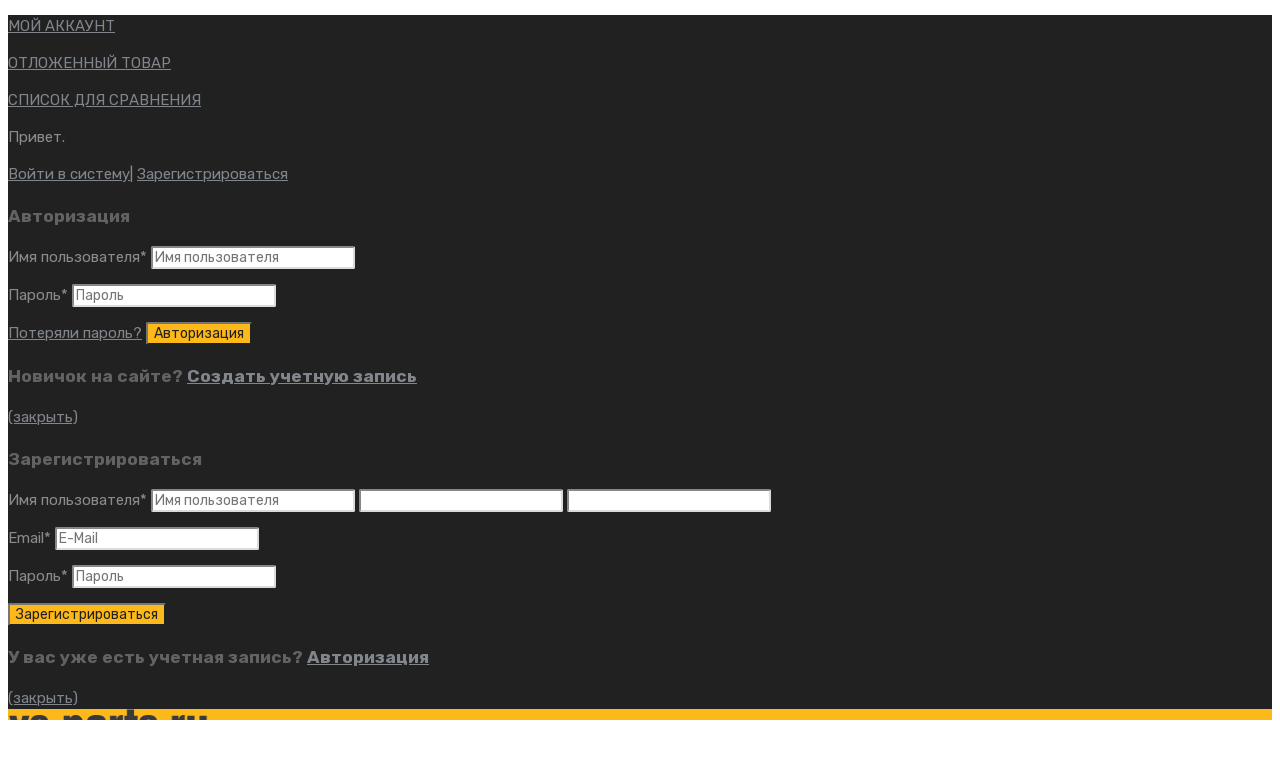

--- FILE ---
content_type: text/html; charset=UTF-8
request_url: https://vs-parts.ru/about/
body_size: 184904
content:
<!DOCTYPE html>
<html lang="ru-RU">

	<head>
		<meta charset="UTF-8">
		<meta name="viewport" content="width=device-width, initial-scale=1">
		<link rel="profile" href="http://gmpg.org/xfn/11">
				<script id="yookassa-own-payment-methods-head">
window.yookassaOwnPaymentMethods = ["yookassa_epl"];
</script>
<meta name='robots' content='index, follow, max-image-preview:large, max-snippet:-1, max-video-preview:-1' />

	<!-- This site is optimized with the Yoast SEO plugin v17.8 - https://yoast.com/wordpress/plugins/seo/ -->
	<title>О нас &raquo; Vs-parts</title>
	<link rel="canonical" href="https://vs-parts.ru/about/" />
	<meta property="og:locale" content="ru_RU" />
	<meta property="og:type" content="article" />
	<meta property="og:title" content="О нас &raquo; Vs-parts" />
	<meta property="og:description" content="История vs-parts История нашего интернет магазина началась в 2016 году. Когда наша команда начала работать в сфере производства и импорта частей выхлопных систем для автомобилей в составе бренда EuroEx. За эти годы наработан огромный опыт в сфере организации поставок и дистрибуции товаров на различные оптовые интернет площадки на Российском рынке.  Опт это хорошо но&#8230; За     Читать далее &quot;О нас&quot;" />
	<meta property="og:url" content="https://vs-parts.ru/about/" />
	<meta property="og:site_name" content="Vs-parts" />
	<meta property="article:modified_time" content="2021-11-30T09:39:16+00:00" />
	<meta property="og:image" content="http://vs-parts.ru/wp-content/uploads/2021/11/o-nas-2-web.gif" />
	<meta name="twitter:card" content="summary_large_image" />
	<meta name="twitter:label1" content="Примерное время для чтения" />
	<meta name="twitter:data1" content="2 минуты" />
	<script type="application/ld+json" class="yoast-schema-graph">{"@context":"https://schema.org","@graph":[{"@type":"Organization","@id":"https://vs-parts.ru/#organization","name":"Vs-parts","url":"https://vs-parts.ru/","sameAs":[],"logo":{"@type":"ImageObject","@id":"https://vs-parts.ru/#logo","inLanguage":"ru-RU","url":"https://vs-parts.ru/wp-content/uploads/2021/11/cropped-logo-favicon.png","contentUrl":"https://vs-parts.ru/wp-content/uploads/2021/11/cropped-logo-favicon.png","width":512,"height":512,"caption":"Vs-parts"},"image":{"@id":"https://vs-parts.ru/#logo"}},{"@type":"WebSite","@id":"https://vs-parts.ru/#website","url":"https://vs-parts.ru/","name":"Vs-parts","description":"\u0412\u0441\u0435 \u0434\u043b\u044f \u0432\u044b\u0445\u043b\u043e\u043f\u043d\u044b\u0445 \u0441\u0438\u0441\u0442\u0435\u043c","publisher":{"@id":"https://vs-parts.ru/#organization"},"potentialAction":[{"@type":"SearchAction","target":{"@type":"EntryPoint","urlTemplate":"https://vs-parts.ru/?s={search_term_string}"},"query-input":"required name=search_term_string"}],"inLanguage":"ru-RU"},{"@type":"ImageObject","@id":"https://vs-parts.ru/about/#primaryimage","inLanguage":"ru-RU","url":"http://vs-parts.ru/wp-content/uploads/2021/11/o-nas-2-web.gif","contentUrl":"http://vs-parts.ru/wp-content/uploads/2021/11/o-nas-2-web.gif"},{"@type":"WebPage","@id":"https://vs-parts.ru/about/#webpage","url":"https://vs-parts.ru/about/","name":"\u041e \u043d\u0430\u0441 &raquo; Vs-parts","isPartOf":{"@id":"https://vs-parts.ru/#website"},"primaryImageOfPage":{"@id":"https://vs-parts.ru/about/#primaryimage"},"datePublished":"2010-07-25T16:40:01+00:00","dateModified":"2021-11-30T09:39:16+00:00","breadcrumb":{"@id":"https://vs-parts.ru/about/#breadcrumb"},"inLanguage":"ru-RU","potentialAction":[{"@type":"ReadAction","target":["https://vs-parts.ru/about/"]}]},{"@type":"BreadcrumbList","@id":"https://vs-parts.ru/about/#breadcrumb","itemListElement":[{"@type":"ListItem","position":1,"name":"\u0413\u043b\u0430\u0432\u043d\u0430\u044f \u0441\u0442\u0440\u0430\u043d\u0438\u0446\u0430","item":"https://vs-parts.ru/"},{"@type":"ListItem","position":2,"name":"\u041e \u043d\u0430\u0441"}]}]}</script>
	<!-- / Yoast SEO plugin. -->


<link rel='dns-prefetch' href='//s.w.org' />
<link href='https://fonts.gstatic.com' crossorigin rel='preconnect' />
<link rel="alternate" type="application/rss+xml" title="Vs-parts &raquo; Лента" href="https://vs-parts.ru/feed/" />
<link rel="alternate" type="application/rss+xml" title="Vs-parts &raquo; Лента комментариев" href="https://vs-parts.ru/comments/feed/" />
		<!-- This site uses the Google Analytics by MonsterInsights plugin v8.10.0 - Using Analytics tracking - https://www.monsterinsights.com/ -->
		<!-- Примечание: MonsterInsights в настоящее время не настроен на этом сайте. Владелец сайта должен пройти аутентификацию в Google Analytics на панели настроек MonsterInsights. -->
					<!-- No UA code set -->
				<!-- / Google Analytics by MonsterInsights -->
				<script type="text/javascript">
			window._wpemojiSettings = {"baseUrl":"https:\/\/s.w.org\/images\/core\/emoji\/13.1.0\/72x72\/","ext":".png","svgUrl":"https:\/\/s.w.org\/images\/core\/emoji\/13.1.0\/svg\/","svgExt":".svg","source":{"concatemoji":"https:\/\/vs-parts.ru\/wp-includes\/js\/wp-emoji-release.min.js?ver=5.8.12"}};
			!function(e,a,t){var n,r,o,i=a.createElement("canvas"),p=i.getContext&&i.getContext("2d");function s(e,t){var a=String.fromCharCode;p.clearRect(0,0,i.width,i.height),p.fillText(a.apply(this,e),0,0);e=i.toDataURL();return p.clearRect(0,0,i.width,i.height),p.fillText(a.apply(this,t),0,0),e===i.toDataURL()}function c(e){var t=a.createElement("script");t.src=e,t.defer=t.type="text/javascript",a.getElementsByTagName("head")[0].appendChild(t)}for(o=Array("flag","emoji"),t.supports={everything:!0,everythingExceptFlag:!0},r=0;r<o.length;r++)t.supports[o[r]]=function(e){if(!p||!p.fillText)return!1;switch(p.textBaseline="top",p.font="600 32px Arial",e){case"flag":return s([127987,65039,8205,9895,65039],[127987,65039,8203,9895,65039])?!1:!s([55356,56826,55356,56819],[55356,56826,8203,55356,56819])&&!s([55356,57332,56128,56423,56128,56418,56128,56421,56128,56430,56128,56423,56128,56447],[55356,57332,8203,56128,56423,8203,56128,56418,8203,56128,56421,8203,56128,56430,8203,56128,56423,8203,56128,56447]);case"emoji":return!s([10084,65039,8205,55357,56613],[10084,65039,8203,55357,56613])}return!1}(o[r]),t.supports.everything=t.supports.everything&&t.supports[o[r]],"flag"!==o[r]&&(t.supports.everythingExceptFlag=t.supports.everythingExceptFlag&&t.supports[o[r]]);t.supports.everythingExceptFlag=t.supports.everythingExceptFlag&&!t.supports.flag,t.DOMReady=!1,t.readyCallback=function(){t.DOMReady=!0},t.supports.everything||(n=function(){t.readyCallback()},a.addEventListener?(a.addEventListener("DOMContentLoaded",n,!1),e.addEventListener("load",n,!1)):(e.attachEvent("onload",n),a.attachEvent("onreadystatechange",function(){"complete"===a.readyState&&t.readyCallback()})),(n=t.source||{}).concatemoji?c(n.concatemoji):n.wpemoji&&n.twemoji&&(c(n.twemoji),c(n.wpemoji)))}(window,document,window._wpemojiSettings);
		</script>
		<style type="text/css">
img.wp-smiley,
img.emoji {
	display: inline !important;
	border: none !important;
	box-shadow: none !important;
	height: 1em !important;
	width: 1em !important;
	margin: 0 .07em !important;
	vertical-align: -0.1em !important;
	background: none !important;
	padding: 0 !important;
}
</style>
	<link rel='stylesheet' id='wp-block-library-css'  href='https://vs-parts.ru/wp-includes/css/dist/block-library/style.min.css?ver=5.8.12' type='text/css' media='all' />
<link rel='stylesheet' id='wc-blocks-vendors-style-css'  href='https://vs-parts.ru/wp-content/plugins/woocommerce/packages/woocommerce-blocks/build/wc-blocks-vendors-style.css?ver=6.1.0' type='text/css' media='all' />
<link rel='stylesheet' id='wc-blocks-style-css'  href='https://vs-parts.ru/wp-content/plugins/woocommerce/packages/woocommerce-blocks/build/wc-blocks-style.css?ver=6.1.0' type='text/css' media='all' />
<link rel='stylesheet' id='contact-form-7-css'  href='https://vs-parts.ru/wp-content/plugins/contact-form-7/includes/css/styles.css?ver=5.5.3' type='text/css' media='all' />
<link rel='stylesheet' id='tz-public-styles-css'  href='https://vs-parts.ru/wp-content/plugins/tz-feature-pack/public/css/tz-feature-pack-public.css?ver=1.0.3' type='text/css' media='all' />
<link rel='stylesheet' id='tz-widget-styles-css'  href='https://vs-parts.ru/wp-content/plugins/tz-feature-pack/public/css/frontend-widget-styles.css?ver=1.0.3' type='text/css' media='all' />
<link rel='stylesheet' id='tz-elementor-styles-css'  href='https://vs-parts.ru/wp-content/plugins/tz-feature-pack/public/css/elementor-widgets-styles.css?ver=1.0.3' type='text/css' media='all' />
<link rel='stylesheet' id='elementor-icons-css'  href='https://vs-parts.ru/wp-content/plugins/elementor/assets/lib/eicons/css/elementor-icons.min.css?ver=5.11.0' type='text/css' media='all' />
<link rel='stylesheet' id='elementor-animations-css'  href='https://vs-parts.ru/wp-content/plugins/elementor/assets/lib/animations/animations.min.css?ver=3.2.5' type='text/css' media='all' />
<link rel='stylesheet' id='elementor-frontend-css'  href='https://vs-parts.ru/wp-content/plugins/elementor/assets/css/frontend.min.css?ver=3.2.5' type='text/css' media='all' />
<style id='elementor-frontend-inline-css' type='text/css'>
@font-face{font-family:eicons;src:url(https://vs-parts.ru/wp-content/plugins/elementor/assets/lib/eicons/fonts/eicons.eot?5.10.0);src:url(https://vs-parts.ru/wp-content/plugins/elementor/assets/lib/eicons/fonts/eicons.eot?5.10.0#iefix) format("embedded-opentype"),url(https://vs-parts.ru/wp-content/plugins/elementor/assets/lib/eicons/fonts/eicons.woff2?5.10.0) format("woff2"),url(https://vs-parts.ru/wp-content/plugins/elementor/assets/lib/eicons/fonts/eicons.woff?5.10.0) format("woff"),url(https://vs-parts.ru/wp-content/plugins/elementor/assets/lib/eicons/fonts/eicons.ttf?5.10.0) format("truetype"),url(https://vs-parts.ru/wp-content/plugins/elementor/assets/lib/eicons/fonts/eicons.svg?5.10.0#eicon) format("svg");font-weight:400;font-style:normal}
.elementor-kit-18302{--e-global-color-primary:#6EC1E4;--e-global-color-secondary:#54595F;--e-global-color-text:#7A7A7A;--e-global-color-accent:#61CE70;--e-global-typography-primary-font-family:"Roboto";--e-global-typography-primary-font-weight:600;--e-global-typography-secondary-font-family:"Roboto Slab";--e-global-typography-secondary-font-weight:400;--e-global-typography-text-font-family:"Roboto";--e-global-typography-text-font-weight:400;--e-global-typography-accent-font-family:"Roboto";--e-global-typography-accent-font-weight:500;}.elementor-section.elementor-section-boxed > .elementor-container{max-width:1140px;}.elementor-widget:not(:last-child){margin-bottom:20px;}{}h1.entry-title{display:var(--page-title-display);}@media(max-width:1024px){.elementor-section.elementor-section-boxed > .elementor-container{max-width:1024px;}}@media(max-width:767px){.elementor-section.elementor-section-boxed > .elementor-container{max-width:767px;}}
.elementor-widget-heading .elementor-heading-title{color:var( --e-global-color-primary );font-family:var( --e-global-typography-primary-font-family ), Sans-serif;font-weight:var( --e-global-typography-primary-font-weight );}.elementor-widget-image .widget-image-caption{color:var( --e-global-color-text );font-family:var( --e-global-typography-text-font-family ), Sans-serif;font-weight:var( --e-global-typography-text-font-weight );}.elementor-widget-text-editor{color:var( --e-global-color-text );font-family:var( --e-global-typography-text-font-family ), Sans-serif;font-weight:var( --e-global-typography-text-font-weight );}.elementor-widget-text-editor.elementor-drop-cap-view-stacked .elementor-drop-cap{background-color:var( --e-global-color-primary );}.elementor-widget-text-editor.elementor-drop-cap-view-framed .elementor-drop-cap, .elementor-widget-text-editor.elementor-drop-cap-view-default .elementor-drop-cap{color:var( --e-global-color-primary );border-color:var( --e-global-color-primary );}.elementor-widget-button .elementor-button{font-family:var( --e-global-typography-accent-font-family ), Sans-serif;font-weight:var( --e-global-typography-accent-font-weight );background-color:var( --e-global-color-accent );}.elementor-widget-divider{--divider-color:var( --e-global-color-secondary );}.elementor-widget-divider .elementor-divider__text{color:var( --e-global-color-secondary );font-family:var( --e-global-typography-secondary-font-family ), Sans-serif;font-weight:var( --e-global-typography-secondary-font-weight );}.elementor-widget-divider.elementor-view-stacked .elementor-icon{background-color:var( --e-global-color-secondary );}.elementor-widget-divider.elementor-view-framed .elementor-icon, .elementor-widget-divider.elementor-view-default .elementor-icon{color:var( --e-global-color-secondary );border-color:var( --e-global-color-secondary );}.elementor-widget-divider.elementor-view-framed .elementor-icon, .elementor-widget-divider.elementor-view-default .elementor-icon svg{fill:var( --e-global-color-secondary );}.elementor-widget-image-box .elementor-image-box-title{color:var( --e-global-color-primary );font-family:var( --e-global-typography-primary-font-family ), Sans-serif;font-weight:var( --e-global-typography-primary-font-weight );}.elementor-widget-image-box .elementor-image-box-description{color:var( --e-global-color-text );font-family:var( --e-global-typography-text-font-family ), Sans-serif;font-weight:var( --e-global-typography-text-font-weight );}.elementor-widget-icon.elementor-view-stacked .elementor-icon{background-color:var( --e-global-color-primary );}.elementor-widget-icon.elementor-view-framed .elementor-icon, .elementor-widget-icon.elementor-view-default .elementor-icon{color:var( --e-global-color-primary );border-color:var( --e-global-color-primary );}.elementor-widget-icon.elementor-view-framed .elementor-icon, .elementor-widget-icon.elementor-view-default .elementor-icon svg{fill:var( --e-global-color-primary );}.elementor-widget-icon-box.elementor-view-stacked .elementor-icon{background-color:var( --e-global-color-primary );}.elementor-widget-icon-box.elementor-view-framed .elementor-icon, .elementor-widget-icon-box.elementor-view-default .elementor-icon{fill:var( --e-global-color-primary );color:var( --e-global-color-primary );border-color:var( --e-global-color-primary );}.elementor-widget-icon-box .elementor-icon-box-title{color:var( --e-global-color-primary );}.elementor-widget-icon-box .elementor-icon-box-title, .elementor-widget-icon-box .elementor-icon-box-title a{font-family:var( --e-global-typography-primary-font-family ), Sans-serif;font-weight:var( --e-global-typography-primary-font-weight );}.elementor-widget-icon-box .elementor-icon-box-description{color:var( --e-global-color-text );font-family:var( --e-global-typography-text-font-family ), Sans-serif;font-weight:var( --e-global-typography-text-font-weight );}.elementor-widget-star-rating .elementor-star-rating__title{color:var( --e-global-color-text );font-family:var( --e-global-typography-text-font-family ), Sans-serif;font-weight:var( --e-global-typography-text-font-weight );}.elementor-widget-image-gallery .gallery-item .gallery-caption{font-family:var( --e-global-typography-accent-font-family ), Sans-serif;font-weight:var( --e-global-typography-accent-font-weight );}.elementor-widget-icon-list .elementor-icon-list-item:not(:last-child):after{border-color:var( --e-global-color-text );}.elementor-widget-icon-list .elementor-icon-list-icon i{color:var( --e-global-color-primary );}.elementor-widget-icon-list .elementor-icon-list-icon svg{fill:var( --e-global-color-primary );}.elementor-widget-icon-list .elementor-icon-list-text{color:var( --e-global-color-secondary );}.elementor-widget-icon-list .elementor-icon-list-item, .elementor-widget-icon-list .elementor-icon-list-item a{font-family:var( --e-global-typography-text-font-family ), Sans-serif;font-weight:var( --e-global-typography-text-font-weight );}.elementor-widget-counter .elementor-counter-number-wrapper{color:var( --e-global-color-primary );font-family:var( --e-global-typography-primary-font-family ), Sans-serif;font-weight:var( --e-global-typography-primary-font-weight );}.elementor-widget-counter .elementor-counter-title{color:var( --e-global-color-secondary );font-family:var( --e-global-typography-secondary-font-family ), Sans-serif;font-weight:var( --e-global-typography-secondary-font-weight );}.elementor-widget-progress .elementor-progress-wrapper .elementor-progress-bar{background-color:var( --e-global-color-primary );}.elementor-widget-progress .elementor-title{color:var( --e-global-color-primary );font-family:var( --e-global-typography-text-font-family ), Sans-serif;font-weight:var( --e-global-typography-text-font-weight );}.elementor-widget-testimonial .elementor-testimonial-content{color:var( --e-global-color-text );font-family:var( --e-global-typography-text-font-family ), Sans-serif;font-weight:var( --e-global-typography-text-font-weight );}.elementor-widget-testimonial .elementor-testimonial-name{color:var( --e-global-color-primary );font-family:var( --e-global-typography-primary-font-family ), Sans-serif;font-weight:var( --e-global-typography-primary-font-weight );}.elementor-widget-testimonial .elementor-testimonial-job{color:var( --e-global-color-secondary );font-family:var( --e-global-typography-secondary-font-family ), Sans-serif;font-weight:var( --e-global-typography-secondary-font-weight );}.elementor-widget-tabs .elementor-tab-title, .elementor-widget-tabs .elementor-tab-title a{color:var( --e-global-color-primary );}.elementor-widget-tabs .elementor-tab-title.elementor-active,
					 .elementor-widget-tabs .elementor-tab-title.elementor-active a{color:var( --e-global-color-accent );}.elementor-widget-tabs .elementor-tab-title{font-family:var( --e-global-typography-primary-font-family ), Sans-serif;font-weight:var( --e-global-typography-primary-font-weight );}.elementor-widget-tabs .elementor-tab-content{color:var( --e-global-color-text );font-family:var( --e-global-typography-text-font-family ), Sans-serif;font-weight:var( --e-global-typography-text-font-weight );}.elementor-widget-accordion .elementor-accordion-icon, .elementor-widget-accordion .elementor-accordion-title{color:var( --e-global-color-primary );}.elementor-widget-accordion .elementor-active .elementor-accordion-icon, .elementor-widget-accordion .elementor-active .elementor-accordion-title{color:var( --e-global-color-accent );}.elementor-widget-accordion .elementor-accordion-title{font-family:var( --e-global-typography-primary-font-family ), Sans-serif;font-weight:var( --e-global-typography-primary-font-weight );}.elementor-widget-accordion .elementor-tab-content{color:var( --e-global-color-text );font-family:var( --e-global-typography-text-font-family ), Sans-serif;font-weight:var( --e-global-typography-text-font-weight );}.elementor-widget-toggle .elementor-toggle-title, .elementor-widget-toggle .elementor-toggle-icon{color:var( --e-global-color-primary );}.elementor-widget-toggle .elementor-tab-title.elementor-active a, .elementor-widget-toggle .elementor-tab-title.elementor-active .elementor-toggle-icon{color:var( --e-global-color-accent );}.elementor-widget-toggle .elementor-toggle-title{font-family:var( --e-global-typography-primary-font-family ), Sans-serif;font-weight:var( --e-global-typography-primary-font-weight );}.elementor-widget-toggle .elementor-tab-content{color:var( --e-global-color-text );font-family:var( --e-global-typography-text-font-family ), Sans-serif;font-weight:var( --e-global-typography-text-font-weight );}.elementor-widget-alert .elementor-alert-title{font-family:var( --e-global-typography-primary-font-family ), Sans-serif;font-weight:var( --e-global-typography-primary-font-weight );}.elementor-widget-alert .elementor-alert-description{font-family:var( --e-global-typography-text-font-family ), Sans-serif;font-weight:var( --e-global-typography-text-font-weight );}.elementor-widget-tz-site-logo .site-branding .site-title, .elementor-widget-tz-site-logo .site-branding .site-title a, .elementor-widget-tz-site-logo .site-branding .site-description{color:var( --e-global-color-primary );}.elementor-widget-tz-site-logo .site-branding .site-title, .elementor-widget-tz-site-logo .site-branding .site-description{font-family:var( --e-global-typography-primary-font-family ), Sans-serif;font-weight:var( --e-global-typography-primary-font-weight );}.elementor-widget-text-path{font-family:var( --e-global-typography-text-font-family ), Sans-serif;font-weight:var( --e-global-typography-text-font-weight );}.elementor-widget-theme-site-logo .widget-image-caption{color:var( --e-global-color-text );font-family:var( --e-global-typography-text-font-family ), Sans-serif;font-weight:var( --e-global-typography-text-font-weight );}.elementor-widget-theme-site-title .elementor-heading-title{color:var( --e-global-color-primary );font-family:var( --e-global-typography-primary-font-family ), Sans-serif;font-weight:var( --e-global-typography-primary-font-weight );}.elementor-widget-theme-page-title .elementor-heading-title{color:var( --e-global-color-primary );font-family:var( --e-global-typography-primary-font-family ), Sans-serif;font-weight:var( --e-global-typography-primary-font-weight );}.elementor-widget-theme-post-title .elementor-heading-title{color:var( --e-global-color-primary );font-family:var( --e-global-typography-primary-font-family ), Sans-serif;font-weight:var( --e-global-typography-primary-font-weight );}.elementor-widget-theme-post-excerpt .elementor-widget-container{color:var( --e-global-color-text );font-family:var( --e-global-typography-text-font-family ), Sans-serif;font-weight:var( --e-global-typography-text-font-weight );}.elementor-widget-theme-post-content{color:var( --e-global-color-text );font-family:var( --e-global-typography-text-font-family ), Sans-serif;font-weight:var( --e-global-typography-text-font-weight );}.elementor-widget-theme-post-featured-image .widget-image-caption{color:var( --e-global-color-text );font-family:var( --e-global-typography-text-font-family ), Sans-serif;font-weight:var( --e-global-typography-text-font-weight );}.elementor-widget-theme-archive-title .elementor-heading-title{color:var( --e-global-color-primary );font-family:var( --e-global-typography-primary-font-family ), Sans-serif;font-weight:var( --e-global-typography-primary-font-weight );}.elementor-widget-archive-posts .elementor-post__title, .elementor-widget-archive-posts .elementor-post__title a{color:var( --e-global-color-secondary );font-family:var( --e-global-typography-primary-font-family ), Sans-serif;font-weight:var( --e-global-typography-primary-font-weight );}.elementor-widget-archive-posts .elementor-post__meta-data{font-family:var( --e-global-typography-secondary-font-family ), Sans-serif;font-weight:var( --e-global-typography-secondary-font-weight );}.elementor-widget-archive-posts .elementor-post__excerpt p{font-family:var( --e-global-typography-text-font-family ), Sans-serif;font-weight:var( --e-global-typography-text-font-weight );}.elementor-widget-archive-posts .elementor-post__read-more{color:var( --e-global-color-accent );font-family:var( --e-global-typography-accent-font-family ), Sans-serif;font-weight:var( --e-global-typography-accent-font-weight );}.elementor-widget-archive-posts .elementor-post__card .elementor-post__badge{background-color:var( --e-global-color-accent );font-family:var( --e-global-typography-accent-font-family ), Sans-serif;font-weight:var( --e-global-typography-accent-font-weight );}.elementor-widget-archive-posts .elementor-pagination{font-family:var( --e-global-typography-secondary-font-family ), Sans-serif;font-weight:var( --e-global-typography-secondary-font-weight );}.elementor-widget-archive-posts .elementor-posts-nothing-found{color:var( --e-global-color-text );font-family:var( --e-global-typography-text-font-family ), Sans-serif;font-weight:var( --e-global-typography-text-font-weight );}.elementor-widget-posts .elementor-post__title, .elementor-widget-posts .elementor-post__title a{color:var( --e-global-color-secondary );font-family:var( --e-global-typography-primary-font-family ), Sans-serif;font-weight:var( --e-global-typography-primary-font-weight );}.elementor-widget-posts .elementor-post__meta-data{font-family:var( --e-global-typography-secondary-font-family ), Sans-serif;font-weight:var( --e-global-typography-secondary-font-weight );}.elementor-widget-posts .elementor-post__excerpt p{font-family:var( --e-global-typography-text-font-family ), Sans-serif;font-weight:var( --e-global-typography-text-font-weight );}.elementor-widget-posts .elementor-post__read-more{color:var( --e-global-color-accent );font-family:var( --e-global-typography-accent-font-family ), Sans-serif;font-weight:var( --e-global-typography-accent-font-weight );}.elementor-widget-posts .elementor-post__card .elementor-post__badge{background-color:var( --e-global-color-accent );font-family:var( --e-global-typography-accent-font-family ), Sans-serif;font-weight:var( --e-global-typography-accent-font-weight );}.elementor-widget-posts .elementor-pagination{font-family:var( --e-global-typography-secondary-font-family ), Sans-serif;font-weight:var( --e-global-typography-secondary-font-weight );}.elementor-widget-portfolio a .elementor-portfolio-item__overlay{background-color:var( --e-global-color-accent );}.elementor-widget-portfolio .elementor-portfolio-item__title{font-family:var( --e-global-typography-primary-font-family ), Sans-serif;font-weight:var( --e-global-typography-primary-font-weight );}.elementor-widget-portfolio .elementor-portfolio__filter{color:var( --e-global-color-text );font-family:var( --e-global-typography-primary-font-family ), Sans-serif;font-weight:var( --e-global-typography-primary-font-weight );}.elementor-widget-portfolio .elementor-portfolio__filter.elementor-active{color:var( --e-global-color-primary );}.elementor-widget-gallery .elementor-gallery-item__title{font-family:var( --e-global-typography-primary-font-family ), Sans-serif;font-weight:var( --e-global-typography-primary-font-weight );}.elementor-widget-gallery .elementor-gallery-item__description{font-family:var( --e-global-typography-text-font-family ), Sans-serif;font-weight:var( --e-global-typography-text-font-weight );}.elementor-widget-gallery{--galleries-title-color-normal:var( --e-global-color-primary );--galleries-title-color-hover:var( --e-global-color-secondary );--galleries-pointer-bg-color-hover:var( --e-global-color-accent );--gallery-title-color-active:var( --e-global-color-secondary );--galleries-pointer-bg-color-active:var( --e-global-color-accent );}.elementor-widget-gallery .elementor-gallery-title{font-family:var( --e-global-typography-primary-font-family ), Sans-serif;font-weight:var( --e-global-typography-primary-font-weight );}.elementor-widget-form .elementor-field-group > label, .elementor-widget-form .elementor-field-subgroup label{color:var( --e-global-color-text );}.elementor-widget-form .elementor-field-group > label{font-family:var( --e-global-typography-text-font-family ), Sans-serif;font-weight:var( --e-global-typography-text-font-weight );}.elementor-widget-form .elementor-field-type-html{color:var( --e-global-color-text );font-family:var( --e-global-typography-text-font-family ), Sans-serif;font-weight:var( --e-global-typography-text-font-weight );}.elementor-widget-form .elementor-field-group .elementor-field{color:var( --e-global-color-text );}.elementor-widget-form .elementor-field-group .elementor-field, .elementor-widget-form .elementor-field-subgroup label{font-family:var( --e-global-typography-text-font-family ), Sans-serif;font-weight:var( --e-global-typography-text-font-weight );}.elementor-widget-form .elementor-button{font-family:var( --e-global-typography-accent-font-family ), Sans-serif;font-weight:var( --e-global-typography-accent-font-weight );}.elementor-widget-form .e-form__buttons__wrapper__button-next{background-color:var( --e-global-color-accent );}.elementor-widget-form .elementor-button[type="submit"]{background-color:var( --e-global-color-accent );}.elementor-widget-form .e-form__buttons__wrapper__button-previous{background-color:var( --e-global-color-accent );}.elementor-widget-form .elementor-message{font-family:var( --e-global-typography-text-font-family ), Sans-serif;font-weight:var( --e-global-typography-text-font-weight );}.elementor-widget-form .e-form__indicators__indicator, .elementor-widget-form .e-form__indicators__indicator__label{font-family:var( --e-global-typography-accent-font-family ), Sans-serif;font-weight:var( --e-global-typography-accent-font-weight );}.elementor-widget-form{--e-form-steps-indicator-inactive-primary-color:var( --e-global-color-text );--e-form-steps-indicator-active-primary-color:var( --e-global-color-accent );--e-form-steps-indicator-completed-primary-color:var( --e-global-color-accent );--e-form-steps-indicator-progress-color:var( --e-global-color-accent );--e-form-steps-indicator-progress-background-color:var( --e-global-color-text );--e-form-steps-indicator-progress-meter-color:var( --e-global-color-text );}.elementor-widget-form .e-form__indicators__indicator__progress__meter{font-family:var( --e-global-typography-accent-font-family ), Sans-serif;font-weight:var( --e-global-typography-accent-font-weight );}.elementor-widget-login .elementor-field-group > a{color:var( --e-global-color-text );}.elementor-widget-login .elementor-field-group > a:hover{color:var( --e-global-color-accent );}.elementor-widget-login .elementor-form-fields-wrapper label{color:var( --e-global-color-text );font-family:var( --e-global-typography-text-font-family ), Sans-serif;font-weight:var( --e-global-typography-text-font-weight );}.elementor-widget-login .elementor-field-group .elementor-field{color:var( --e-global-color-text );}.elementor-widget-login .elementor-field-group .elementor-field, .elementor-widget-login .elementor-field-subgroup label{font-family:var( --e-global-typography-text-font-family ), Sans-serif;font-weight:var( --e-global-typography-text-font-weight );}.elementor-widget-login .elementor-button{font-family:var( --e-global-typography-accent-font-family ), Sans-serif;font-weight:var( --e-global-typography-accent-font-weight );background-color:var( --e-global-color-accent );}.elementor-widget-login .elementor-widget-container .elementor-login__logged-in-message{color:var( --e-global-color-text );font-family:var( --e-global-typography-text-font-family ), Sans-serif;font-weight:var( --e-global-typography-text-font-weight );}.elementor-widget-slides .elementor-slide-heading{font-family:var( --e-global-typography-primary-font-family ), Sans-serif;font-weight:var( --e-global-typography-primary-font-weight );}.elementor-widget-slides .elementor-slide-description{font-family:var( --e-global-typography-secondary-font-family ), Sans-serif;font-weight:var( --e-global-typography-secondary-font-weight );}.elementor-widget-slides .elementor-slide-button{font-family:var( --e-global-typography-accent-font-family ), Sans-serif;font-weight:var( --e-global-typography-accent-font-weight );}.elementor-widget-nav-menu .elementor-nav-menu .elementor-item{font-family:var( --e-global-typography-primary-font-family ), Sans-serif;font-weight:var( --e-global-typography-primary-font-weight );}.elementor-widget-nav-menu .elementor-nav-menu--main .elementor-item{color:var( --e-global-color-text );}.elementor-widget-nav-menu .elementor-nav-menu--main .elementor-item:hover,
					.elementor-widget-nav-menu .elementor-nav-menu--main .elementor-item.elementor-item-active,
					.elementor-widget-nav-menu .elementor-nav-menu--main .elementor-item.highlighted,
					.elementor-widget-nav-menu .elementor-nav-menu--main .elementor-item:focus{color:var( --e-global-color-accent );}.elementor-widget-nav-menu .elementor-nav-menu--main:not(.e--pointer-framed) .elementor-item:before,
					.elementor-widget-nav-menu .elementor-nav-menu--main:not(.e--pointer-framed) .elementor-item:after{background-color:var( --e-global-color-accent );}.elementor-widget-nav-menu .e--pointer-framed .elementor-item:before,
					.elementor-widget-nav-menu .e--pointer-framed .elementor-item:after{border-color:var( --e-global-color-accent );}.elementor-widget-nav-menu .elementor-nav-menu--dropdown .elementor-item, .elementor-widget-nav-menu .elementor-nav-menu--dropdown  .elementor-sub-item{font-family:var( --e-global-typography-accent-font-family ), Sans-serif;font-weight:var( --e-global-typography-accent-font-weight );}.elementor-widget-animated-headline .elementor-headline-dynamic-wrapper path{stroke:var( --e-global-color-accent );}.elementor-widget-animated-headline .elementor-headline-plain-text{color:var( --e-global-color-secondary );}.elementor-widget-animated-headline .elementor-headline{font-family:var( --e-global-typography-primary-font-family ), Sans-serif;font-weight:var( --e-global-typography-primary-font-weight );}.elementor-widget-animated-headline{--dynamic-text-color:var( --e-global-color-secondary );}.elementor-widget-animated-headline .elementor-headline-dynamic-text{font-family:var( --e-global-typography-primary-font-family ), Sans-serif;font-weight:var( --e-global-typography-primary-font-weight );}.elementor-widget-hotspot .widget-image-caption{font-family:var( --e-global-typography-text-font-family ), Sans-serif;font-weight:var( --e-global-typography-text-font-weight );}.elementor-widget-hotspot{--hotspot-color:var( --e-global-color-primary );--hotspot-box-color:var( --e-global-color-secondary );--tooltip-color:var( --e-global-color-secondary );}.elementor-widget-hotspot .e-hotspot__label{font-family:var( --e-global-typography-primary-font-family ), Sans-serif;font-weight:var( --e-global-typography-primary-font-weight );}.elementor-widget-hotspot .e-hotspot__tooltip{font-family:var( --e-global-typography-secondary-font-family ), Sans-serif;font-weight:var( --e-global-typography-secondary-font-weight );}.elementor-widget-price-list .elementor-price-list-header{color:var( --e-global-color-primary );font-family:var( --e-global-typography-primary-font-family ), Sans-serif;font-weight:var( --e-global-typography-primary-font-weight );}.elementor-widget-price-list .elementor-price-list-description{color:var( --e-global-color-text );font-family:var( --e-global-typography-text-font-family ), Sans-serif;font-weight:var( --e-global-typography-text-font-weight );}.elementor-widget-price-list .elementor-price-list-separator{border-bottom-color:var( --e-global-color-secondary );}.elementor-widget-price-table .elementor-price-table__header{background-color:var( --e-global-color-secondary );}.elementor-widget-price-table .elementor-price-table__heading{font-family:var( --e-global-typography-primary-font-family ), Sans-serif;font-weight:var( --e-global-typography-primary-font-weight );}.elementor-widget-price-table .elementor-price-table__subheading{font-family:var( --e-global-typography-secondary-font-family ), Sans-serif;font-weight:var( --e-global-typography-secondary-font-weight );}.elementor-widget-price-table .elementor-price-table__price{font-family:var( --e-global-typography-primary-font-family ), Sans-serif;font-weight:var( --e-global-typography-primary-font-weight );}.elementor-widget-price-table .elementor-price-table__original-price{color:var( --e-global-color-secondary );font-family:var( --e-global-typography-primary-font-family ), Sans-serif;font-weight:var( --e-global-typography-primary-font-weight );}.elementor-widget-price-table .elementor-price-table__period{color:var( --e-global-color-secondary );font-family:var( --e-global-typography-secondary-font-family ), Sans-serif;font-weight:var( --e-global-typography-secondary-font-weight );}.elementor-widget-price-table .elementor-price-table__features-list{color:var( --e-global-color-text );}.elementor-widget-price-table .elementor-price-table__features-list li{font-family:var( --e-global-typography-text-font-family ), Sans-serif;font-weight:var( --e-global-typography-text-font-weight );}.elementor-widget-price-table .elementor-price-table__features-list li:before{border-top-color:var( --e-global-color-text );}.elementor-widget-price-table .elementor-price-table__button{font-family:var( --e-global-typography-accent-font-family ), Sans-serif;font-weight:var( --e-global-typography-accent-font-weight );background-color:var( --e-global-color-accent );}.elementor-widget-price-table .elementor-price-table__additional_info{color:var( --e-global-color-text );font-family:var( --e-global-typography-text-font-family ), Sans-serif;font-weight:var( --e-global-typography-text-font-weight );}.elementor-widget-price-table .elementor-price-table__ribbon-inner{background-color:var( --e-global-color-accent );font-family:var( --e-global-typography-accent-font-family ), Sans-serif;font-weight:var( --e-global-typography-accent-font-weight );}.elementor-widget-flip-box .elementor-flip-box__front .elementor-flip-box__layer__title{font-family:var( --e-global-typography-primary-font-family ), Sans-serif;font-weight:var( --e-global-typography-primary-font-weight );}.elementor-widget-flip-box .elementor-flip-box__front .elementor-flip-box__layer__description{font-family:var( --e-global-typography-text-font-family ), Sans-serif;font-weight:var( --e-global-typography-text-font-weight );}.elementor-widget-flip-box .elementor-flip-box__back .elementor-flip-box__layer__title{font-family:var( --e-global-typography-primary-font-family ), Sans-serif;font-weight:var( --e-global-typography-primary-font-weight );}.elementor-widget-flip-box .elementor-flip-box__back .elementor-flip-box__layer__description{font-family:var( --e-global-typography-text-font-family ), Sans-serif;font-weight:var( --e-global-typography-text-font-weight );}.elementor-widget-flip-box .elementor-flip-box__button{font-family:var( --e-global-typography-accent-font-family ), Sans-serif;font-weight:var( --e-global-typography-accent-font-weight );}.elementor-widget-call-to-action .elementor-cta__title{font-family:var( --e-global-typography-primary-font-family ), Sans-serif;font-weight:var( --e-global-typography-primary-font-weight );}.elementor-widget-call-to-action .elementor-cta__description{font-family:var( --e-global-typography-text-font-family ), Sans-serif;font-weight:var( --e-global-typography-text-font-weight );}.elementor-widget-call-to-action .elementor-cta__button{font-family:var( --e-global-typography-accent-font-family ), Sans-serif;font-weight:var( --e-global-typography-accent-font-weight );}.elementor-widget-call-to-action .elementor-ribbon-inner{background-color:var( --e-global-color-accent );font-family:var( --e-global-typography-accent-font-family ), Sans-serif;font-weight:var( --e-global-typography-accent-font-weight );}.elementor-widget-media-carousel .elementor-carousel-image-overlay{font-family:var( --e-global-typography-accent-font-family ), Sans-serif;font-weight:var( --e-global-typography-accent-font-weight );}.elementor-widget-testimonial-carousel .elementor-testimonial__text{color:var( --e-global-color-text );font-family:var( --e-global-typography-text-font-family ), Sans-serif;font-weight:var( --e-global-typography-text-font-weight );}.elementor-widget-testimonial-carousel .elementor-testimonial__name{color:var( --e-global-color-text );font-family:var( --e-global-typography-primary-font-family ), Sans-serif;font-weight:var( --e-global-typography-primary-font-weight );}.elementor-widget-testimonial-carousel .elementor-testimonial__title{color:var( --e-global-color-primary );font-family:var( --e-global-typography-secondary-font-family ), Sans-serif;font-weight:var( --e-global-typography-secondary-font-weight );}.elementor-widget-reviews .elementor-testimonial__header, .elementor-widget-reviews .elementor-testimonial__name{font-family:var( --e-global-typography-primary-font-family ), Sans-serif;font-weight:var( --e-global-typography-primary-font-weight );}.elementor-widget-reviews .elementor-testimonial__text{font-family:var( --e-global-typography-text-font-family ), Sans-serif;font-weight:var( --e-global-typography-text-font-weight );}.elementor-widget-table-of-contents{--header-color:var( --e-global-color-secondary );--item-text-color:var( --e-global-color-text );--item-text-hover-color:var( --e-global-color-accent );--marker-color:var( --e-global-color-text );}.elementor-widget-table-of-contents .elementor-toc__header, .elementor-widget-table-of-contents .elementor-toc__header-title{font-family:var( --e-global-typography-primary-font-family ), Sans-serif;font-weight:var( --e-global-typography-primary-font-weight );}.elementor-widget-table-of-contents .elementor-toc__list-item{font-family:var( --e-global-typography-text-font-family ), Sans-serif;font-weight:var( --e-global-typography-text-font-weight );}.elementor-widget-countdown .elementor-countdown-item{background-color:var( --e-global-color-primary );}.elementor-widget-countdown .elementor-countdown-digits{font-family:var( --e-global-typography-text-font-family ), Sans-serif;font-weight:var( --e-global-typography-text-font-weight );}.elementor-widget-countdown .elementor-countdown-label{font-family:var( --e-global-typography-secondary-font-family ), Sans-serif;font-weight:var( --e-global-typography-secondary-font-weight );}.elementor-widget-countdown .elementor-countdown-expire--message{color:var( --e-global-color-text );font-family:var( --e-global-typography-text-font-family ), Sans-serif;font-weight:var( --e-global-typography-text-font-weight );}.elementor-widget-search-form input[type="search"].elementor-search-form__input{font-family:var( --e-global-typography-text-font-family ), Sans-serif;font-weight:var( --e-global-typography-text-font-weight );}.elementor-widget-search-form .elementor-search-form__input,
					.elementor-widget-search-form .elementor-search-form__icon,
					.elementor-widget-search-form .elementor-lightbox .dialog-lightbox-close-button,
					.elementor-widget-search-form .elementor-lightbox .dialog-lightbox-close-button:hover,
					.elementor-widget-search-form.elementor-search-form--skin-full_screen input[type="search"].elementor-search-form__input{color:var( --e-global-color-text );fill:var( --e-global-color-text );}.elementor-widget-search-form .elementor-search-form__submit{font-family:var( --e-global-typography-text-font-family ), Sans-serif;font-weight:var( --e-global-typography-text-font-weight );background-color:var( --e-global-color-secondary );}.elementor-widget-author-box .elementor-author-box__name{color:var( --e-global-color-secondary );font-family:var( --e-global-typography-primary-font-family ), Sans-serif;font-weight:var( --e-global-typography-primary-font-weight );}.elementor-widget-author-box .elementor-author-box__bio{color:var( --e-global-color-text );font-family:var( --e-global-typography-text-font-family ), Sans-serif;font-weight:var( --e-global-typography-text-font-weight );}.elementor-widget-author-box .elementor-author-box__button{color:var( --e-global-color-secondary );border-color:var( --e-global-color-secondary );font-family:var( --e-global-typography-accent-font-family ), Sans-serif;font-weight:var( --e-global-typography-accent-font-weight );}.elementor-widget-author-box .elementor-author-box__button:hover{border-color:var( --e-global-color-secondary );color:var( --e-global-color-secondary );}.elementor-widget-post-navigation span.post-navigation__prev--label{color:var( --e-global-color-text );}.elementor-widget-post-navigation span.post-navigation__next--label{color:var( --e-global-color-text );}.elementor-widget-post-navigation span.post-navigation__prev--label, .elementor-widget-post-navigation span.post-navigation__next--label{font-family:var( --e-global-typography-secondary-font-family ), Sans-serif;font-weight:var( --e-global-typography-secondary-font-weight );}.elementor-widget-post-navigation span.post-navigation__prev--title, .elementor-widget-post-navigation span.post-navigation__next--title{color:var( --e-global-color-secondary );font-family:var( --e-global-typography-secondary-font-family ), Sans-serif;font-weight:var( --e-global-typography-secondary-font-weight );}.elementor-widget-post-info .elementor-icon-list-item:not(:last-child):after{border-color:var( --e-global-color-text );}.elementor-widget-post-info .elementor-icon-list-icon i{color:var( --e-global-color-primary );}.elementor-widget-post-info .elementor-icon-list-icon svg{fill:var( --e-global-color-primary );}.elementor-widget-post-info .elementor-icon-list-text, .elementor-widget-post-info .elementor-icon-list-text a{color:var( --e-global-color-secondary );}.elementor-widget-post-info .elementor-icon-list-item{font-family:var( --e-global-typography-text-font-family ), Sans-serif;font-weight:var( --e-global-typography-text-font-weight );}.elementor-widget-sitemap .elementor-sitemap-title{color:var( --e-global-color-primary );font-family:var( --e-global-typography-primary-font-family ), Sans-serif;font-weight:var( --e-global-typography-primary-font-weight );}.elementor-widget-sitemap .elementor-sitemap-item, .elementor-widget-sitemap span.elementor-sitemap-list, .elementor-widget-sitemap .elementor-sitemap-item a{color:var( --e-global-color-text );font-family:var( --e-global-typography-text-font-family ), Sans-serif;font-weight:var( --e-global-typography-text-font-weight );}.elementor-widget-sitemap .elementor-sitemap-item{color:var( --e-global-color-text );}.elementor-widget-breadcrumbs{font-family:var( --e-global-typography-secondary-font-family ), Sans-serif;font-weight:var( --e-global-typography-secondary-font-weight );}.elementor-widget-blockquote .elementor-blockquote__content{color:var( --e-global-color-text );}.elementor-widget-blockquote .elementor-blockquote__author{color:var( --e-global-color-secondary );}.elementor-widget-wc-archive-products.elementor-wc-products ul.products li.product .woocommerce-loop-product__title{color:var( --e-global-color-primary );}.elementor-widget-wc-archive-products.elementor-wc-products ul.products li.product .woocommerce-loop-category__title{color:var( --e-global-color-primary );}.elementor-widget-wc-archive-products.elementor-wc-products ul.products li.product .woocommerce-loop-product__title, .elementor-widget-wc-archive-products.elementor-wc-products ul.products li.product .woocommerce-loop-category__title{font-family:var( --e-global-typography-primary-font-family ), Sans-serif;font-weight:var( --e-global-typography-primary-font-weight );}.elementor-widget-wc-archive-products.elementor-wc-products ul.products li.product .price{color:var( --e-global-color-primary );font-family:var( --e-global-typography-primary-font-family ), Sans-serif;font-weight:var( --e-global-typography-primary-font-weight );}.elementor-widget-wc-archive-products.elementor-wc-products ul.products li.product .price ins{color:var( --e-global-color-primary );}.elementor-widget-wc-archive-products.elementor-wc-products ul.products li.product .price ins .amount{color:var( --e-global-color-primary );}.elementor-widget-wc-archive-products.elementor-wc-products ul.products li.product .price del{color:var( --e-global-color-primary );}.elementor-widget-wc-archive-products.elementor-wc-products ul.products li.product .price del .amount{color:var( --e-global-color-primary );}.elementor-widget-wc-archive-products.elementor-wc-products ul.products li.product .price del {font-family:var( --e-global-typography-primary-font-family ), Sans-serif;font-weight:var( --e-global-typography-primary-font-weight );}.elementor-widget-wc-archive-products.elementor-wc-products ul.products li.product .button{font-family:var( --e-global-typography-accent-font-family ), Sans-serif;font-weight:var( --e-global-typography-accent-font-weight );}.elementor-widget-wc-archive-products.elementor-wc-products .added_to_cart{font-family:var( --e-global-typography-accent-font-family ), Sans-serif;font-weight:var( --e-global-typography-accent-font-weight );}.elementor-widget-wc-archive-products .elementor-products-nothing-found{color:var( --e-global-color-text );font-family:var( --e-global-typography-text-font-family ), Sans-serif;font-weight:var( --e-global-typography-text-font-weight );}.elementor-widget-woocommerce-archive-products.elementor-wc-products ul.products li.product .woocommerce-loop-product__title{color:var( --e-global-color-primary );}.elementor-widget-woocommerce-archive-products.elementor-wc-products ul.products li.product .woocommerce-loop-category__title{color:var( --e-global-color-primary );}.elementor-widget-woocommerce-archive-products.elementor-wc-products ul.products li.product .woocommerce-loop-product__title, .elementor-widget-woocommerce-archive-products.elementor-wc-products ul.products li.product .woocommerce-loop-category__title{font-family:var( --e-global-typography-primary-font-family ), Sans-serif;font-weight:var( --e-global-typography-primary-font-weight );}.elementor-widget-woocommerce-archive-products.elementor-wc-products ul.products li.product .price{color:var( --e-global-color-primary );font-family:var( --e-global-typography-primary-font-family ), Sans-serif;font-weight:var( --e-global-typography-primary-font-weight );}.elementor-widget-woocommerce-archive-products.elementor-wc-products ul.products li.product .price ins{color:var( --e-global-color-primary );}.elementor-widget-woocommerce-archive-products.elementor-wc-products ul.products li.product .price ins .amount{color:var( --e-global-color-primary );}.elementor-widget-woocommerce-archive-products.elementor-wc-products ul.products li.product .price del{color:var( --e-global-color-primary );}.elementor-widget-woocommerce-archive-products.elementor-wc-products ul.products li.product .price del .amount{color:var( --e-global-color-primary );}.elementor-widget-woocommerce-archive-products.elementor-wc-products ul.products li.product .price del {font-family:var( --e-global-typography-primary-font-family ), Sans-serif;font-weight:var( --e-global-typography-primary-font-weight );}.elementor-widget-woocommerce-archive-products.elementor-wc-products ul.products li.product .button{font-family:var( --e-global-typography-accent-font-family ), Sans-serif;font-weight:var( --e-global-typography-accent-font-weight );}.elementor-widget-woocommerce-archive-products.elementor-wc-products .added_to_cart{font-family:var( --e-global-typography-accent-font-family ), Sans-serif;font-weight:var( --e-global-typography-accent-font-weight );}.elementor-widget-woocommerce-archive-products .elementor-products-nothing-found{color:var( --e-global-color-text );font-family:var( --e-global-typography-text-font-family ), Sans-serif;font-weight:var( --e-global-typography-text-font-weight );}.elementor-widget-woocommerce-products.elementor-wc-products ul.products li.product .woocommerce-loop-product__title{color:var( --e-global-color-primary );}.elementor-widget-woocommerce-products.elementor-wc-products ul.products li.product .woocommerce-loop-category__title{color:var( --e-global-color-primary );}.elementor-widget-woocommerce-products.elementor-wc-products ul.products li.product .woocommerce-loop-product__title, .elementor-widget-woocommerce-products.elementor-wc-products ul.products li.product .woocommerce-loop-category__title{font-family:var( --e-global-typography-primary-font-family ), Sans-serif;font-weight:var( --e-global-typography-primary-font-weight );}.elementor-widget-woocommerce-products.elementor-wc-products ul.products li.product .price{color:var( --e-global-color-primary );font-family:var( --e-global-typography-primary-font-family ), Sans-serif;font-weight:var( --e-global-typography-primary-font-weight );}.elementor-widget-woocommerce-products.elementor-wc-products ul.products li.product .price ins{color:var( --e-global-color-primary );}.elementor-widget-woocommerce-products.elementor-wc-products ul.products li.product .price ins .amount{color:var( --e-global-color-primary );}.elementor-widget-woocommerce-products.elementor-wc-products ul.products li.product .price del{color:var( --e-global-color-primary );}.elementor-widget-woocommerce-products.elementor-wc-products ul.products li.product .price del .amount{color:var( --e-global-color-primary );}.elementor-widget-woocommerce-products.elementor-wc-products ul.products li.product .price del {font-family:var( --e-global-typography-primary-font-family ), Sans-serif;font-weight:var( --e-global-typography-primary-font-weight );}.elementor-widget-woocommerce-products.elementor-wc-products ul.products li.product .button{font-family:var( --e-global-typography-accent-font-family ), Sans-serif;font-weight:var( --e-global-typography-accent-font-weight );}.elementor-widget-woocommerce-products.elementor-wc-products .added_to_cart{font-family:var( --e-global-typography-accent-font-family ), Sans-serif;font-weight:var( --e-global-typography-accent-font-weight );}.elementor-widget-wc-products.elementor-wc-products ul.products li.product .woocommerce-loop-product__title{color:var( --e-global-color-primary );}.elementor-widget-wc-products.elementor-wc-products ul.products li.product .woocommerce-loop-category__title{color:var( --e-global-color-primary );}.elementor-widget-wc-products.elementor-wc-products ul.products li.product .woocommerce-loop-product__title, .elementor-widget-wc-products.elementor-wc-products ul.products li.product .woocommerce-loop-category__title{font-family:var( --e-global-typography-primary-font-family ), Sans-serif;font-weight:var( --e-global-typography-primary-font-weight );}.elementor-widget-wc-products.elementor-wc-products ul.products li.product .price{color:var( --e-global-color-primary );font-family:var( --e-global-typography-primary-font-family ), Sans-serif;font-weight:var( --e-global-typography-primary-font-weight );}.elementor-widget-wc-products.elementor-wc-products ul.products li.product .price ins{color:var( --e-global-color-primary );}.elementor-widget-wc-products.elementor-wc-products ul.products li.product .price ins .amount{color:var( --e-global-color-primary );}.elementor-widget-wc-products.elementor-wc-products ul.products li.product .price del{color:var( --e-global-color-primary );}.elementor-widget-wc-products.elementor-wc-products ul.products li.product .price del .amount{color:var( --e-global-color-primary );}.elementor-widget-wc-products.elementor-wc-products ul.products li.product .price del {font-family:var( --e-global-typography-primary-font-family ), Sans-serif;font-weight:var( --e-global-typography-primary-font-weight );}.elementor-widget-wc-products.elementor-wc-products ul.products li.product .button{font-family:var( --e-global-typography-accent-font-family ), Sans-serif;font-weight:var( --e-global-typography-accent-font-weight );}.elementor-widget-wc-products.elementor-wc-products .added_to_cart{font-family:var( --e-global-typography-accent-font-family ), Sans-serif;font-weight:var( --e-global-typography-accent-font-weight );}.elementor-widget-wc-add-to-cart .elementor-button{font-family:var( --e-global-typography-accent-font-family ), Sans-serif;font-weight:var( --e-global-typography-accent-font-weight );background-color:var( --e-global-color-accent );}.elementor-widget-wc-categories .woocommerce .woocommerce-loop-category__title{color:var( --e-global-color-primary );font-family:var( --e-global-typography-primary-font-family ), Sans-serif;font-weight:var( --e-global-typography-primary-font-weight );}.elementor-widget-wc-categories .woocommerce-loop-category__title .count{font-family:var( --e-global-typography-primary-font-family ), Sans-serif;font-weight:var( --e-global-typography-primary-font-weight );}.elementor-widget-woocommerce-menu-cart .elementor-menu-cart__toggle .elementor-button{font-family:var( --e-global-typography-primary-font-family ), Sans-serif;font-weight:var( --e-global-typography-primary-font-weight );}.elementor-widget-woocommerce-menu-cart .elementor-menu-cart__product-name, .elementor-widget-woocommerce-menu-cart .elementor-menu-cart__product-name a{font-family:var( --e-global-typography-primary-font-family ), Sans-serif;font-weight:var( --e-global-typography-primary-font-weight );}.elementor-widget-woocommerce-menu-cart .elementor-menu-cart__product-price{font-family:var( --e-global-typography-primary-font-family ), Sans-serif;font-weight:var( --e-global-typography-primary-font-weight );}.elementor-widget-woocommerce-menu-cart .elementor-menu-cart__footer-buttons .elementor-button{font-family:var( --e-global-typography-primary-font-family ), Sans-serif;font-weight:var( --e-global-typography-primary-font-weight );}.elementor-widget-woocommerce-product-title .elementor-heading-title{color:var( --e-global-color-primary );font-family:var( --e-global-typography-primary-font-family ), Sans-serif;font-weight:var( --e-global-typography-primary-font-weight );}.woocommerce .elementor-widget-woocommerce-product-price .price{color:var( --e-global-color-primary );font-family:var( --e-global-typography-primary-font-family ), Sans-serif;font-weight:var( --e-global-typography-primary-font-weight );}.elementor-widget-woocommerce-product-meta .product_meta .detail-container:not(:last-child):after{border-color:var( --e-global-color-text );}.elementor-widget-woocommerce-product-content{color:var( --e-global-color-text );font-family:var( --e-global-typography-text-font-family ), Sans-serif;font-weight:var( --e-global-typography-text-font-weight );}.elementor-widget-woocommerce-product-related.elementor-wc-products ul.products li.product .woocommerce-loop-product__title{color:var( --e-global-color-primary );}.elementor-widget-woocommerce-product-related.elementor-wc-products ul.products li.product .woocommerce-loop-category__title{color:var( --e-global-color-primary );}.elementor-widget-woocommerce-product-related.elementor-wc-products ul.products li.product .woocommerce-loop-product__title, .elementor-widget-woocommerce-product-related.elementor-wc-products ul.products li.product .woocommerce-loop-category__title{font-family:var( --e-global-typography-primary-font-family ), Sans-serif;font-weight:var( --e-global-typography-primary-font-weight );}.elementor-widget-woocommerce-product-related.elementor-wc-products ul.products li.product .price{color:var( --e-global-color-primary );font-family:var( --e-global-typography-primary-font-family ), Sans-serif;font-weight:var( --e-global-typography-primary-font-weight );}.elementor-widget-woocommerce-product-related.elementor-wc-products ul.products li.product .price ins{color:var( --e-global-color-primary );}.elementor-widget-woocommerce-product-related.elementor-wc-products ul.products li.product .price ins .amount{color:var( --e-global-color-primary );}.elementor-widget-woocommerce-product-related.elementor-wc-products ul.products li.product .price del{color:var( --e-global-color-primary );}.elementor-widget-woocommerce-product-related.elementor-wc-products ul.products li.product .price del .amount{color:var( --e-global-color-primary );}.elementor-widget-woocommerce-product-related.elementor-wc-products ul.products li.product .price del {font-family:var( --e-global-typography-primary-font-family ), Sans-serif;font-weight:var( --e-global-typography-primary-font-weight );}.elementor-widget-woocommerce-product-related.elementor-wc-products ul.products li.product .button{font-family:var( --e-global-typography-accent-font-family ), Sans-serif;font-weight:var( --e-global-typography-accent-font-weight );}.elementor-widget-woocommerce-product-related.elementor-wc-products .added_to_cart{font-family:var( --e-global-typography-accent-font-family ), Sans-serif;font-weight:var( --e-global-typography-accent-font-weight );}.woocommerce .elementor-widget-woocommerce-product-related.elementor-wc-products .products > h2{color:var( --e-global-color-primary );font-family:var( --e-global-typography-primary-font-family ), Sans-serif;font-weight:var( --e-global-typography-primary-font-weight );}.elementor-widget-woocommerce-product-upsell.elementor-wc-products ul.products li.product .woocommerce-loop-product__title{color:var( --e-global-color-primary );}.elementor-widget-woocommerce-product-upsell.elementor-wc-products ul.products li.product .woocommerce-loop-category__title{color:var( --e-global-color-primary );}.elementor-widget-woocommerce-product-upsell.elementor-wc-products ul.products li.product .woocommerce-loop-product__title, .elementor-widget-woocommerce-product-upsell.elementor-wc-products ul.products li.product .woocommerce-loop-category__title{font-family:var( --e-global-typography-primary-font-family ), Sans-serif;font-weight:var( --e-global-typography-primary-font-weight );}.elementor-widget-woocommerce-product-upsell.elementor-wc-products ul.products li.product .price{color:var( --e-global-color-primary );font-family:var( --e-global-typography-primary-font-family ), Sans-serif;font-weight:var( --e-global-typography-primary-font-weight );}.elementor-widget-woocommerce-product-upsell.elementor-wc-products ul.products li.product .price ins{color:var( --e-global-color-primary );}.elementor-widget-woocommerce-product-upsell.elementor-wc-products ul.products li.product .price ins .amount{color:var( --e-global-color-primary );}.elementor-widget-woocommerce-product-upsell.elementor-wc-products ul.products li.product .price del{color:var( --e-global-color-primary );}.elementor-widget-woocommerce-product-upsell.elementor-wc-products ul.products li.product .price del .amount{color:var( --e-global-color-primary );}.elementor-widget-woocommerce-product-upsell.elementor-wc-products ul.products li.product .price del {font-family:var( --e-global-typography-primary-font-family ), Sans-serif;font-weight:var( --e-global-typography-primary-font-weight );}.elementor-widget-woocommerce-product-upsell.elementor-wc-products ul.products li.product .button{font-family:var( --e-global-typography-accent-font-family ), Sans-serif;font-weight:var( --e-global-typography-accent-font-weight );}.elementor-widget-woocommerce-product-upsell.elementor-wc-products .added_to_cart{font-family:var( --e-global-typography-accent-font-family ), Sans-serif;font-weight:var( --e-global-typography-accent-font-weight );}.elementor-widget-woocommerce-product-upsell.elementor-wc-products .products > h2{color:var( --e-global-color-primary );font-family:var( --e-global-typography-primary-font-family ), Sans-serif;font-weight:var( --e-global-typography-primary-font-weight );}.elementor-widget-lottie{--caption-color:var( --e-global-color-text );}.elementor-widget-lottie .e-lottie__caption{font-family:var( --e-global-typography-text-font-family ), Sans-serif;font-weight:var( --e-global-typography-text-font-weight );}.elementor-widget-video-playlist .e-tabs-header .e-tabs-title{color:var( --e-global-color-text );}.elementor-widget-video-playlist .e-tabs-header .e-tabs-videos-count{color:var( --e-global-color-text );}.elementor-widget-video-playlist .e-tab-title .e-tab-title-text{color:var( --e-global-color-text );font-family:var( --e-global-typography-text-font-family ), Sans-serif;font-weight:var( --e-global-typography-text-font-weight );}.elementor-widget-video-playlist .e-tab-title .e-tab-title-text a{color:var( --e-global-color-text );}.elementor-widget-video-playlist .e-tab-title .e-tab-duration{color:var( --e-global-color-text );}.elementor-widget-video-playlist .e-tabs-items-wrapper .e-tab-title:where( .e-active, :hover ) .e-tab-title-text{color:var( --e-global-color-text );font-family:var( --e-global-typography-text-font-family ), Sans-serif;font-weight:var( --e-global-typography-text-font-weight );}.elementor-widget-video-playlist .e-tabs-items-wrapper .e-tab-title:where( .e-active, :hover ) .e-tab-title-text a{color:var( --e-global-color-text );}.elementor-widget-video-playlist .e-tabs-items-wrapper .e-tab-title:where( .e-active, :hover ) .e-tab-duration{color:var( --e-global-color-text );}.elementor-widget-video-playlist .e-tabs-items-wrapper .e-section-title{color:var( --e-global-color-text );}.elementor-widget-video-playlist .e-tabs-inner-tabs .e-inner-tabs-wrapper .e-inner-tab-title a{font-family:var( --e-global-typography-text-font-family ), Sans-serif;font-weight:var( --e-global-typography-text-font-weight );}.elementor-widget-video-playlist .e-tabs-inner-tabs .e-inner-tabs-content-wrapper .e-inner-tab-content .e-inner-tab-text{font-family:var( --e-global-typography-text-font-family ), Sans-serif;font-weight:var( --e-global-typography-text-font-weight );}.elementor-widget-video-playlist .e-tabs-inner-tabs .e-inner-tabs-content-wrapper .e-inner-tab-content button{color:var( --e-global-color-text );font-family:var( --e-global-typography-accent-font-family ), Sans-serif;font-weight:var( --e-global-typography-accent-font-weight );}.elementor-widget-video-playlist .e-tabs-inner-tabs .e-inner-tabs-content-wrapper .e-inner-tab-content button:hover{color:var( --e-global-color-text );}.elementor-widget-paypal-button .elementor-button{font-family:var( --e-global-typography-accent-font-family ), Sans-serif;font-weight:var( --e-global-typography-accent-font-weight );background-color:var( --e-global-color-accent );}.elementor-widget-paypal-button .elementor-message{font-family:var( --e-global-typography-text-font-family ), Sans-serif;font-weight:var( --e-global-typography-text-font-weight );}
.elementor-3611 .elementor-element.elementor-element-4a3f895b > .elementor-container{max-width:1170px;}.elementor-3611 .elementor-element.elementor-element-4a3f895b:not(.elementor-motion-effects-element-type-background), .elementor-3611 .elementor-element.elementor-element-4a3f895b > .elementor-motion-effects-container > .elementor-motion-effects-layer{background-color:#ffffff;}.elementor-3611 .elementor-element.elementor-element-4a3f895b{transition:background 0.3s, border 0.3s, border-radius 0.3s, box-shadow 0.3s;padding:60px 0px 125px 0px;}.elementor-3611 .elementor-element.elementor-element-4a3f895b > .elementor-background-overlay{transition:background 0.3s, border-radius 0.3s, opacity 0.3s;}.elementor-3611 .elementor-element.elementor-element-b0076a6 > .elementor-element-populated{margin:0px 15px 0px 0px;padding:0px 0px 0px 0px;}.elementor-3611 .elementor-element.elementor-element-48f13e1b .elementor-heading-title{color:#373737;}.elementor-3611 .elementor-element.elementor-element-c1154cb > .elementor-widget-container{margin:0px 0px 45px 0px;}.elementor-3611 .elementor-element.elementor-element-330a9f5e > .elementor-widget-container{margin:0px 0px 90px 0px;}.elementor-3611 .elementor-element.elementor-element-689b9b37{text-align:left;}.elementor-3611 .elementor-element.elementor-element-27c1809c > .elementor-element-populated{margin:0px 0px 0px 15px;padding:0px 0px 0px 0px;}.elementor-3611 .elementor-element.elementor-element-137a79cd > .elementor-widget-container{margin:0px 0px 17px 0px;}@media(max-width:767px){.elementor-3611 .elementor-element.elementor-element-4a3f895b{margin-top:0px;margin-bottom:0px;padding:30px 0px 30px 0px;}.elementor-3611 .elementor-element.elementor-element-b0076a6{width:100%;}.elementor-3611 .elementor-element.elementor-element-b0076a6 > .elementor-element-populated{margin:0px 0px 60px 0px;padding:0px 15px 0px 15px;}.elementor-3611 .elementor-element.elementor-element-48f13e1b > .elementor-widget-container{margin:0px 0px 0px 0px;padding:0px 0px 0px 0px;}.elementor-3611 .elementor-element.elementor-element-c1154cb > .elementor-widget-container{margin:0px 0px 0px 0px;padding:0px 0px 0px 0px;}.elementor-3611 .elementor-element.elementor-element-27c1809c > .elementor-element-populated{margin:0px 0px 0px 0px;padding:0px 15px 0px 15px;}}
.elementor-16711 .elementor-element.elementor-element-2251388:not(.elementor-motion-effects-element-type-background), .elementor-16711 .elementor-element.elementor-element-2251388 > .elementor-motion-effects-container > .elementor-motion-effects-layer{background-color:#212121;}.elementor-16711 .elementor-element.elementor-element-2251388{transition:background 0.3s, border 0.3s, border-radius 0.3s, box-shadow 0.3s;margin-top:0px;margin-bottom:0px;padding:80px 0px 20px 0px;}.elementor-16711 .elementor-element.elementor-element-2251388 > .elementor-background-overlay{transition:background 0.3s, border-radius 0.3s, opacity 0.3s;}.elementor-16711 .elementor-element.elementor-element-3d9f6e0 > .elementor-element-populated{margin:0px 0px 0px 50px;}.elementor-16711 .elementor-element.elementor-element-926abb9{text-align:left;}.elementor-16711 .elementor-element.elementor-element-99fa160{margin-top:0px;margin-bottom:15px;}.elementor-16711 .elementor-element.elementor-element-e4c3fc3 .elementor-icon-wrapper{text-align:left;}.elementor-16711 .elementor-element.elementor-element-e4c3fc3.elementor-view-stacked .elementor-icon{background-color:#ABABAB;}.elementor-16711 .elementor-element.elementor-element-e4c3fc3.elementor-view-framed .elementor-icon, .elementor-16711 .elementor-element.elementor-element-e4c3fc3.elementor-view-default .elementor-icon{color:#ABABAB;border-color:#ABABAB;}.elementor-16711 .elementor-element.elementor-element-e4c3fc3.elementor-view-framed .elementor-icon, .elementor-16711 .elementor-element.elementor-element-e4c3fc3.elementor-view-default .elementor-icon svg{fill:#ABABAB;}.elementor-16711 .elementor-element.elementor-element-e4c3fc3 .elementor-icon{font-size:20px;}.elementor-16711 .elementor-element.elementor-element-e4c3fc3 .elementor-icon i, .elementor-16711 .elementor-element.elementor-element-e4c3fc3 .elementor-icon svg{transform:rotate(0deg);}.elementor-16711 .elementor-element.elementor-element-ac982ae{text-align:left;color:#F4F4F4;font-family:"Rubik", Sans-serif;font-size:14px;font-weight:400;}.elementor-16711 .elementor-element.elementor-element-d6b9411 .elementor-icon-wrapper{text-align:left;}.elementor-16711 .elementor-element.elementor-element-d6b9411.elementor-view-stacked .elementor-icon{background-color:#ABABAB;}.elementor-16711 .elementor-element.elementor-element-d6b9411.elementor-view-framed .elementor-icon, .elementor-16711 .elementor-element.elementor-element-d6b9411.elementor-view-default .elementor-icon{color:#ABABAB;border-color:#ABABAB;}.elementor-16711 .elementor-element.elementor-element-d6b9411.elementor-view-framed .elementor-icon, .elementor-16711 .elementor-element.elementor-element-d6b9411.elementor-view-default .elementor-icon svg{fill:#ABABAB;}.elementor-16711 .elementor-element.elementor-element-d6b9411 .elementor-icon{font-size:20px;}.elementor-16711 .elementor-element.elementor-element-d6b9411 .elementor-icon i, .elementor-16711 .elementor-element.elementor-element-d6b9411 .elementor-icon svg{transform:rotate(0deg);}.elementor-16711 .elementor-element.elementor-element-b9a18e9{text-align:left;color:#F4F4F4;font-family:"Rubik", Sans-serif;font-size:14px;font-weight:400;}.elementor-16711 .elementor-element.elementor-element-b9eef0b{margin-top:-20px;margin-bottom:30px;}.elementor-16711 .elementor-element.elementor-element-e529dff .elementor-icon-wrapper{text-align:left;}.elementor-16711 .elementor-element.elementor-element-e529dff.elementor-view-stacked .elementor-icon{background-color:#ABABAB;}.elementor-16711 .elementor-element.elementor-element-e529dff.elementor-view-framed .elementor-icon, .elementor-16711 .elementor-element.elementor-element-e529dff.elementor-view-default .elementor-icon{color:#ABABAB;border-color:#ABABAB;}.elementor-16711 .elementor-element.elementor-element-e529dff.elementor-view-framed .elementor-icon, .elementor-16711 .elementor-element.elementor-element-e529dff.elementor-view-default .elementor-icon svg{fill:#ABABAB;}.elementor-16711 .elementor-element.elementor-element-e529dff .elementor-icon{font-size:20px;}.elementor-16711 .elementor-element.elementor-element-e529dff .elementor-icon i, .elementor-16711 .elementor-element.elementor-element-e529dff .elementor-icon svg{transform:rotate(0deg);}.elementor-16711 .elementor-element.elementor-element-46d57a2{text-align:left;color:#F4F4F4;font-family:"Rubik", Sans-serif;font-size:14px;font-weight:400;}.elementor-16711 .elementor-element.elementor-element-9eee0b6{text-align:left;}.elementor-16711 .elementor-element.elementor-element-9eee0b6 .elementor-heading-title{color:#D7D7D7;font-family:"Roboto", Sans-serif;font-size:16px;font-weight:600;}.elementor-16711 .elementor-element.elementor-element-5329fd0{--grid-template-columns:repeat(0, auto);--grid-column-gap:5px;--grid-row-gap:0px;}.elementor-16711 .elementor-element.elementor-element-5329fd0 .elementor-widget-container{text-align:left;}.elementor-16711 .elementor-element.elementor-element-d702a16{text-align:left;}.elementor-16711 .elementor-element.elementor-element-d702a16 .elementor-heading-title{color:#D7D7D7;font-family:"Roboto", Sans-serif;font-size:1em;font-weight:600;}.elementor-16711 .elementor-element.elementor-element-d702a16 > .elementor-widget-container{margin:0px 0px 0px 30px;}.elementor-16711 .elementor-element.elementor-element-ee4bd94 .elementor-sitemap-section{flex-basis:calc( 1 / 4 * 100% );}.elementor-16711 .elementor-element.elementor-element-ee4bd94 .elementor-sitemap-title{color:#D6D6D6;font-family:"Roboto", Sans-serif;font-size:20px;font-weight:600;line-height:1.2em;}.elementor-16711 .elementor-element.elementor-element-ee4bd94 .elementor-sitemap-item, .elementor-16711 .elementor-element.elementor-element-ee4bd94 span.elementor-sitemap-list, .elementor-16711 .elementor-element.elementor-element-ee4bd94 .elementor-sitemap-item a{color:#B9A1A1;}.elementor-16711 .elementor-element.elementor-element-ee4bd94 .elementor-sitemap-item{color:#FADA00;}.elementor-16711 .elementor-element.elementor-element-ee4bd94 .elementor-sitemap-list, .elementor-16711 .elementor-element.elementor-element-ee4bd94 .elementor-sitemap-list .children{list-style-type:square;}.elementor-16711 .elementor-element.elementor-element-ba4da04 > .elementor-element-populated{margin:0px 3px 0px 0px;}.elementor-16711 .elementor-element.elementor-element-987deb7{text-align:left;}.elementor-16711 .elementor-element.elementor-element-987deb7 .elementor-heading-title{color:#D7D7D7;font-family:"Roboto", Sans-serif;font-size:1em;font-weight:600;}.elementor-16711 .elementor-element.elementor-element-987deb7 > .elementor-widget-container{margin:0px 0px 0px 35px;}.elementor-16711 .elementor-element.elementor-element-02e3a79 > .elementor-widget-container{margin:0px 0px 0px -30px;}.elementor-16711 .elementor-element.elementor-element-02e3a79{width:auto;max-width:auto;}.elementor-16711 .elementor-element.elementor-element-c4a09e6 > .elementor-widget-container{margin:0px 0px 0px -30px;}.elementor-16711 .elementor-element.elementor-element-c4a09e6{width:auto;max-width:auto;}.elementor-16711 .elementor-element.elementor-element-d48753b > .elementor-widget-container{margin:0px 0px 0px -30px;}.elementor-16711 .elementor-element.elementor-element-d48753b{width:auto;max-width:auto;}.elementor-16711 .elementor-element.elementor-element-c3863b7:not(.elementor-motion-effects-element-type-background), .elementor-16711 .elementor-element.elementor-element-c3863b7 > .elementor-motion-effects-container > .elementor-motion-effects-layer{background-color:#212121;}.elementor-16711 .elementor-element.elementor-element-c3863b7{transition:background 0.3s, border 0.3s, border-radius 0.3s, box-shadow 0.3s;margin-top:0px;margin-bottom:0px;padding:0px 0px 0px 0px;}.elementor-16711 .elementor-element.elementor-element-c3863b7 > .elementor-background-overlay{transition:background 0.3s, border-radius 0.3s, opacity 0.3s;}@media(max-width:1024px){.elementor-16711 .elementor-element.elementor-element-ee4bd94 .elementor-sitemap-section{flex-basis:calc( 1 / 2 * 100% );}}@media(min-width:768px){.elementor-16711 .elementor-element.elementor-element-3d9f6e0{width:33.98%;}.elementor-16711 .elementor-element.elementor-element-60644da{width:9.9%;}.elementor-16711 .elementor-element.elementor-element-3d61bb7{width:90.1%;}.elementor-16711 .elementor-element.elementor-element-911b824{width:9.9%;}.elementor-16711 .elementor-element.elementor-element-f1e5abf{width:90.1%;}.elementor-16711 .elementor-element.elementor-element-a541393{width:10.596%;}.elementor-16711 .elementor-element.elementor-element-b631e9e{width:89.404%;}.elementor-16711 .elementor-element.elementor-element-8d0a372{width:15.81%;}.elementor-16711 .elementor-element.elementor-element-15cfb14{width:20.976%;}.elementor-16711 .elementor-element.elementor-element-ba4da04{width:29.211%;}.elementor-16711 .elementor-element.elementor-element-86b1512{width:9.096%;}.elementor-16711 .elementor-element.elementor-element-cf2adb7{width:82.041%;}.elementor-16711 .elementor-element.elementor-element-07b200d{width:2.36%;}.elementor-16711 .elementor-element.elementor-element-65247ac{width:6.48%;}}@media(max-width:767px){.elementor-16711 .elementor-element.elementor-element-3d9f6e0 > .elementor-element-populated{margin:0px 0px 0px 0px;padding:0px 0px 0px 0px;}.elementor-16711 .elementor-element.elementor-element-926abb9{text-align:center;}.elementor-16711 .elementor-element.elementor-element-e4c3fc3 .elementor-icon-wrapper{text-align:center;}.elementor-16711 .elementor-element.elementor-element-ac982ae{text-align:center;}.elementor-16711 .elementor-element.elementor-element-d6b9411 .elementor-icon-wrapper{text-align:center;}.elementor-16711 .elementor-element.elementor-element-b9a18e9{text-align:center;}.elementor-16711 .elementor-element.elementor-element-e529dff .elementor-icon-wrapper{text-align:center;}.elementor-16711 .elementor-element.elementor-element-46d57a2{text-align:center;}.elementor-16711 .elementor-element.elementor-element-9eee0b6{text-align:center;}.elementor-16711 .elementor-element.elementor-element-5329fd0 .elementor-widget-container{text-align:center;}.elementor-16711 .elementor-element.elementor-element-d702a16{text-align:center;}.elementor-16711 .elementor-element.elementor-element-ee4bd94 .elementor-sitemap-section{flex-basis:calc( 1 / 1 * 100% );}body:not(.rtl) .elementor-16711 .elementor-element.elementor-element-ee4bd94 .elementor-sitemap-section ul{margin-left:50px;}body.rtl .elementor-16711 .elementor-element.elementor-element-ee4bd94 .elementor-sitemap-section ul{margin-right:50px;}.elementor-16711 .elementor-element.elementor-element-987deb7{text-align:center;}.elementor-16711 .elementor-element.elementor-element-987deb7 > .elementor-widget-container{margin:0px 0px 0px 0px;padding:0px 0px 0px 0px;}.elementor-16711 .elementor-element.elementor-element-0195882{text-align:center;}}
</style>
<link rel='stylesheet' id='elementor-pro-css'  href='https://vs-parts.ru/wp-content/plugins/elementor-pro/assets/css/frontend.min.css?ver=3.3.1' type='text/css' media='all' />
<link rel='stylesheet' id='font-awesome-5-all-css'  href='https://vs-parts.ru/wp-content/plugins/elementor/assets/lib/font-awesome/css/all.min.css?ver=3.2.5' type='text/css' media='all' />
<link rel='stylesheet' id='font-awesome-4-shim-css'  href='https://vs-parts.ru/wp-content/plugins/elementor/assets/lib/font-awesome/css/v4-shims.min.css?ver=3.2.5' type='text/css' media='all' />
<link rel='stylesheet' id='woof-css'  href='https://vs-parts.ru/wp-content/plugins/woocommerce-products-filter/css/front.css?ver=2.2.5.6' type='text/css' media='all' />
<style id='woof-inline-css' type='text/css'>

.woof_products_top_panel li span, .woof_products_top_panel2 li span{background: url(https://vs-parts.ru/wp-content/plugins/woocommerce-products-filter/img/delete.png);background-size: 14px 14px;background-repeat: no-repeat;background-position: right;}
.woof_edit_view{
                    display: none;
                }
</style>
<link rel='stylesheet' id='chosen-drop-down-css'  href='https://vs-parts.ru/wp-content/plugins/woocommerce-products-filter/js/chosen/chosen.min.css?ver=2.2.5.6' type='text/css' media='all' />
<link rel='stylesheet' id='woocommerce-smallscreen-css'  href='https://vs-parts.ru/wp-content/plugins/woocommerce/assets/css/woocommerce-smallscreen.css?ver=5.9.1' type='text/css' media='only screen and (max-width: 768px)' />
<style id='woocommerce-inline-inline-css' type='text/css'>
.woocommerce form .form-row .required { visibility: visible; }
</style>
<link rel='stylesheet' id='dashicons-css'  href='https://vs-parts.ru/wp-includes/css/dashicons.min.css?ver=5.8.12' type='text/css' media='all' />
<link rel='stylesheet' id='tm-woocompare-css'  href='https://vs-parts.ru/wp-content/plugins/tm-woocommerce-compare-wishlist/assets/css/tm-woocompare.css?ver=5.8.12' type='text/css' media='all' />
<link rel='stylesheet' id='tm-woowishlist-css'  href='https://vs-parts.ru/wp-content/plugins/tm-woocommerce-compare-wishlist/assets/css/tm-woowishlist.css?ver=5.8.12' type='text/css' media='all' />
<link rel='stylesheet' id='bootstrap-grid-css'  href='https://vs-parts.ru/wp-content/plugins/tm-woocommerce-compare-wishlist/assets/css/grid.css?ver=5.8.12' type='text/css' media='all' />
<link rel='stylesheet' id='megamenu-css'  href='https://vs-parts.ru/wp-content/uploads/maxmegamenu/style.css?ver=9c3fe3' type='text/css' media='all' />
<link rel='stylesheet' id='dgwt-wcas-style-css'  href='https://vs-parts.ru/wp-content/plugins/ajax-search-for-woocommerce/assets/css/style.min.css?ver=1.15.0' type='text/css' media='all' />
<link rel='stylesheet' id='chld_thm_cfg_parent-css'  href='https://vs-parts.ru/wp-content/themes/chromium/style.css?ver=5.8.12' type='text/css' media='all' />
<link rel='stylesheet' id='chromium-style-css'  href='https://vs-parts.ru/wp-content/themes/chromium-child/style.css?ver=5.8.12' type='text/css' media='all' />
<style id='chromium-style-inline-css' type='text/css'>
@media screen and (min-width: 1024px){
						.product-images-wrapper .flex-control-thumbs {
							width: 85px !important;
						}
					}
</style>
<link rel='stylesheet' id='chromium-fonts-css'  href='https://vs-parts.ru/wp-content/themes/chromium/assets/css/fonts.css?ver=5.8.12' type='text/css' media='all' />
<link rel='stylesheet' id='fontawesome-css'  href='https://vs-parts.ru/wp-content/themes/chromium/assets/css/font-awesome.min.css?ver=5.8.12' type='text/css' media='all' />
<link rel='stylesheet' id='chromium-woo-styles-css'  href='https://vs-parts.ru/wp-content/themes/chromium/assets/css/woo-styles.css?ver=5.8.12' type='text/css' media='all' />
<link rel='stylesheet' id='igniteup-front-compulsory-css'  href='https://vs-parts.ru/wp-content/plugins/igniteup/includes/css/front-compulsory.css?ver=3.4.1' type='text/css' media='all' />
<link rel='stylesheet' id='google-fonts-1-css'  href='https://fonts.googleapis.com/css?family=Roboto%3A100%2C100italic%2C200%2C200italic%2C300%2C300italic%2C400%2C400italic%2C500%2C500italic%2C600%2C600italic%2C700%2C700italic%2C800%2C800italic%2C900%2C900italic%7CRoboto+Slab%3A100%2C100italic%2C200%2C200italic%2C300%2C300italic%2C400%2C400italic%2C500%2C500italic%2C600%2C600italic%2C700%2C700italic%2C800%2C800italic%2C900%2C900italic%7CRubik%3A100%2C100italic%2C200%2C200italic%2C300%2C300italic%2C400%2C400italic%2C500%2C500italic%2C600%2C600italic%2C700%2C700italic%2C800%2C800italic%2C900%2C900italic&#038;display=auto&#038;subset=cyrillic&#038;ver=5.8.12' type='text/css' media='all' />
<link rel='stylesheet' id='elementor-icons-shared-0-css'  href='https://vs-parts.ru/wp-content/plugins/elementor/assets/lib/font-awesome/css/fontawesome.min.css?ver=5.15.1' type='text/css' media='all' />
<link rel='stylesheet' id='elementor-icons-fa-solid-css'  href='https://vs-parts.ru/wp-content/plugins/elementor/assets/lib/font-awesome/css/solid.min.css?ver=5.15.1' type='text/css' media='all' />
<link rel='stylesheet' id='elementor-icons-fa-brands-css'  href='https://vs-parts.ru/wp-content/plugins/elementor/assets/lib/font-awesome/css/brands.min.css?ver=5.15.1' type='text/css' media='all' />
<link rel='stylesheet' id='wdp_pricing-table-css'  href='https://vs-parts.ru/wp-content/plugins/advanced-dynamic-pricing-for-woocommerce/BaseVersion/assets/css/pricing-table.css?ver=3.3.2' type='text/css' media='all' />
<link rel='stylesheet' id='wdp_deals-table-css'  href='https://vs-parts.ru/wp-content/plugins/advanced-dynamic-pricing-for-woocommerce/BaseVersion/assets/css/deals-table.css?ver=3.3.2' type='text/css' media='all' />
<script type='text/javascript' src='https://vs-parts.ru/wp-includes/js/jquery/jquery.min.js?ver=3.6.0' id='jquery-core-js'></script>
<script type='text/javascript' src='https://vs-parts.ru/wp-includes/js/jquery/jquery-migrate.min.js?ver=3.3.2' id='jquery-migrate-js'></script>
<script type='text/javascript' src='https://vs-parts.ru/wp-content/plugins/elementor/assets/lib/font-awesome/js/v4-shims.min.js?ver=3.2.5' id='font-awesome-4-shim-js'></script>
<script type='text/javascript' id='wdp_deals-js-extra'>
/* <![CDATA[ */
var script_data = {"ajaxurl":"https:\/\/vs-parts.ru\/wp-admin\/admin-ajax.php","update_price_with_qty":"","js_init_trigger":""};
/* ]]> */
</script>
<script type='text/javascript' src='https://vs-parts.ru/wp-content/plugins/advanced-dynamic-pricing-for-woocommerce/BaseVersion/assets/js/frontend.js?ver=3.3.2' id='wdp_deals-js'></script>
<link rel="https://api.w.org/" href="https://vs-parts.ru/wp-json/" /><link rel="alternate" type="application/json" href="https://vs-parts.ru/wp-json/wp/v2/pages/3611" /><link rel="EditURI" type="application/rsd+xml" title="RSD" href="https://vs-parts.ru/xmlrpc.php?rsd" />
<link rel="wlwmanifest" type="application/wlwmanifest+xml" href="https://vs-parts.ru/wp-includes/wlwmanifest.xml" /> 
<meta name="generator" content="WordPress 5.8.12" />
<meta name="generator" content="WooCommerce 5.9.1" />
<link rel='shortlink' href='https://vs-parts.ru/?p=3611' />
<link rel="alternate" type="application/json+oembed" href="https://vs-parts.ru/wp-json/oembed/1.0/embed?url=https%3A%2F%2Fvs-parts.ru%2Fabout%2F" />
<link rel="alternate" type="text/xml+oembed" href="https://vs-parts.ru/wp-json/oembed/1.0/embed?url=https%3A%2F%2Fvs-parts.ru%2Fabout%2F&#038;format=xml" />
<script type="text/javascript">igniteup_ajaxurl = "https://vs-parts.ru/wp-admin/admin-ajax.php";</script><style>.dgwt-wcas-ico-magnifier,.dgwt-wcas-ico-magnifier-handler{max-width:20px}.dgwt-wcas-search-wrapp{max-width:600px}.dgwt-wcas-search-wrapp .dgwt-wcas-sf-wrapp input[type=search].dgwt-wcas-search-input,.dgwt-wcas-search-wrapp .dgwt-wcas-sf-wrapp input[type=search].dgwt-wcas-search-input:hover,.dgwt-wcas-search-wrapp .dgwt-wcas-sf-wrapp input[type=search].dgwt-wcas-search-input:focus{background-color:#fff;color:#9eadb6;border-color:#bec8ce}.dgwt-wcas-sf-wrapp input[type=search].dgwt-wcas-search-input::placeholder{color:#9eadb6;opacity:.3}.dgwt-wcas-sf-wrapp input[type=search].dgwt-wcas-search-input::-webkit-input-placeholder{color:#9eadb6;opacity:.3}.dgwt-wcas-sf-wrapp input[type=search].dgwt-wcas-search-input:-moz-placeholder{color:#9eadb6;opacity:.3}.dgwt-wcas-sf-wrapp input[type=search].dgwt-wcas-search-input::-moz-placeholder{color:#9eadb6;opacity:.3}.dgwt-wcas-sf-wrapp input[type=search].dgwt-wcas-search-input:-ms-input-placeholder{color:#9eadb6}.dgwt-wcas-no-submit.dgwt-wcas-search-wrapp .dgwt-wcas-ico-magnifier path,.dgwt-wcas-search-wrapp .dgwt-wcas-close path{fill:#9eadb6}.dgwt-wcas-loader-circular-path{stroke:#9eadb6}.dgwt-wcas-preloader{opacity:.6}.dgwt-wcas-search-wrapp .dgwt-wcas-sf-wrapp .dgwt-wcas-search-submit::before{border-color:transparent #212121}.dgwt-wcas-search-wrapp .dgwt-wcas-sf-wrapp .dgwt-wcas-search-submit:hover::before,.dgwt-wcas-search-wrapp .dgwt-wcas-sf-wrapp .dgwt-wcas-search-submit:focus::before{border-right-color:#212121}.dgwt-wcas-search-wrapp .dgwt-wcas-sf-wrapp .dgwt-wcas-search-submit,.dgwt-wcas-om-bar .dgwt-wcas-om-return{background-color:#212121;color:#fff}.dgwt-wcas-search-wrapp .dgwt-wcas-ico-magnifier,.dgwt-wcas-search-wrapp .dgwt-wcas-sf-wrapp .dgwt-wcas-search-submit svg path,.dgwt-wcas-om-bar .dgwt-wcas-om-return svg path{fill:#fff}.dgwt-wcas-suggestions-wrapp,.dgwt-wcas-details-wrapp{background-color:#f6f6f6}.dgwt-wcas-suggestion-selected{background-color:#fff}.dgwt-wcas-suggestions-wrapp *,.dgwt-wcas-details-wrapp *,.dgwt-wcas-sd,.dgwt-wcas-suggestion *{color:#626262}.dgwt-wcas-st strong,.dgwt-wcas-sd strong{color:#fdb819}.dgwt-wcas-suggestions-wrapp,.dgwt-wcas-details-wrapp,.dgwt-wcas-suggestion,.dgwt-wcas-datails-title,.dgwt-wcas-details-more-products{border-color:#bec8ce!important}</style>	<noscript><style>.woocommerce-product-gallery{ opacity: 1 !important; }</style></noscript>
	        <style type="text/css">
            .wdp_bulk_table_content .wdp_pricing_table_caption { color: #6d6d6d ! important} .wdp_bulk_table_content table thead td { color: #6d6d6d ! important} .wdp_bulk_table_content table thead td { background-color: #efefef ! important} .wdp_bulk_table_content table tbody td { color: #6d6d6d ! important} .wdp_bulk_table_content table tbody td { background-color: #ffffff ! important} .wdp_bulk_table_content .wdp_pricing_table_footer { color: #6d6d6d ! important}        </style>
        <meta name="generator" content="Powered by Slider Revolution 6.5.5 - responsive, Mobile-Friendly Slider Plugin for WordPress with comfortable drag and drop interface." />
<link rel="icon" href="https://vs-parts.ru/wp-content/uploads/2021/11/cropped-vs-parts-favicon-2-32x32.png" sizes="32x32" />
<link rel="icon" href="https://vs-parts.ru/wp-content/uploads/2021/11/cropped-vs-parts-favicon-2-192x192.png" sizes="192x192" />
<link rel="apple-touch-icon" href="https://vs-parts.ru/wp-content/uploads/2021/11/cropped-vs-parts-favicon-2-180x180.png" />
<meta name="msapplication-TileImage" content="https://vs-parts.ru/wp-content/uploads/2021/11/cropped-vs-parts-favicon-2-270x270.png" />
<script type="text/javascript">function setREVStartSize(e){
			//window.requestAnimationFrame(function() {				 
				window.RSIW = window.RSIW===undefined ? window.innerWidth : window.RSIW;	
				window.RSIH = window.RSIH===undefined ? window.innerHeight : window.RSIH;	
				try {								
					var pw = document.getElementById(e.c).parentNode.offsetWidth,
						newh;
					pw = pw===0 || isNaN(pw) ? window.RSIW : pw;
					e.tabw = e.tabw===undefined ? 0 : parseInt(e.tabw);
					e.thumbw = e.thumbw===undefined ? 0 : parseInt(e.thumbw);
					e.tabh = e.tabh===undefined ? 0 : parseInt(e.tabh);
					e.thumbh = e.thumbh===undefined ? 0 : parseInt(e.thumbh);
					e.tabhide = e.tabhide===undefined ? 0 : parseInt(e.tabhide);
					e.thumbhide = e.thumbhide===undefined ? 0 : parseInt(e.thumbhide);
					e.mh = e.mh===undefined || e.mh=="" || e.mh==="auto" ? 0 : parseInt(e.mh,0);		
					if(e.layout==="fullscreen" || e.l==="fullscreen") 						
						newh = Math.max(e.mh,window.RSIH);					
					else{					
						e.gw = Array.isArray(e.gw) ? e.gw : [e.gw];
						for (var i in e.rl) if (e.gw[i]===undefined || e.gw[i]===0) e.gw[i] = e.gw[i-1];					
						e.gh = e.el===undefined || e.el==="" || (Array.isArray(e.el) && e.el.length==0)? e.gh : e.el;
						e.gh = Array.isArray(e.gh) ? e.gh : [e.gh];
						for (var i in e.rl) if (e.gh[i]===undefined || e.gh[i]===0) e.gh[i] = e.gh[i-1];
											
						var nl = new Array(e.rl.length),
							ix = 0,						
							sl;					
						e.tabw = e.tabhide>=pw ? 0 : e.tabw;
						e.thumbw = e.thumbhide>=pw ? 0 : e.thumbw;
						e.tabh = e.tabhide>=pw ? 0 : e.tabh;
						e.thumbh = e.thumbhide>=pw ? 0 : e.thumbh;					
						for (var i in e.rl) nl[i] = e.rl[i]<window.RSIW ? 0 : e.rl[i];
						sl = nl[0];									
						for (var i in nl) if (sl>nl[i] && nl[i]>0) { sl = nl[i]; ix=i;}															
						var m = pw>(e.gw[ix]+e.tabw+e.thumbw) ? 1 : (pw-(e.tabw+e.thumbw)) / (e.gw[ix]);					
						newh =  (e.gh[ix] * m) + (e.tabh + e.thumbh);
					}
					var el = document.getElementById(e.c);
					if (el!==null && el) el.style.height = newh+"px";					
					el = document.getElementById(e.c+"_wrapper");
					if (el!==null && el) {
						el.style.height = newh+"px";
						el.style.display = "block";
					}
				} catch(e){
					console.log("Failure at Presize of Slider:" + e)
				}					   
			//});
		  };</script>
		<style type="text/css" id="wp-custom-css">
			@media screen and (min-width: 768px) {
	.blog .site-sidebar {
		padding-top: 4em;
	}
	.archive:not(.woocommerce) .site-sidebar {
		padding-top: 65px;
	}
	.primary-nav-wrapper {
	  height: 50px;
  }
}

.elementor-1961 .elementor-element.elementor-element-01e8704 iframe {
    max-height: 450px;
}

.site-logo img {
	max-width: 200px;
}

@media screen and (min-width: 768px) {
	.site-branding .hgroup-sidebar .widget.widget_search {
		width: 600px;
		max-width: 100%;
	}
}

@media screen and (min-width: 801px) {
	.logo-pos-left .site-branding .hgroup-sidebar .widget.widget_search {
			width: 600px;
	}
}

.site .dgwt-wcas-search-wrapp .dgwt-wcas-sf-wrapp .dgwt-wcas-search-input, .site .dgwt-wcas-search-wrapp .dgwt-wcas-sf-wrapp .dgwt-wcas-search-input:hover, .site .dgwt-wcas-search-wrapp .dgwt-wcas-sf-wrapp .dgwt-wcas-search-input:focus {
    border-color: #fff;
}

/*--additional mobile styles--*/
@media(max-width:700px) {
.front-page-shortcode .elementor-hidden-phone {
display: block;
}
}		</style>
		<style id="kirki-inline-styles">.site-header h1.site-title{font-family:Rubik;font-size:30px;font-weight:400;line-height:1.5;text-align:left;text-transform:none;color:#000000;}#chromium-gallery{grid-column-gap:15px;grid-row-gap:15px;}.filters-wrapper li{color:#81858c;background-color:#fff;}.filters-wrapper li:active,.filters-wrapper li:focus,.filters-wrapper li:hover{color:#212121;background-color:#fdb819;}.site-header{background:#fdb819;background-color:#fdb819;background-repeat:repeat-all;background-position:center center;background-attachment:scroll;font-family:Rubik;font-size:15px;font-weight:400;text-align:left;text-transform:none;-webkit-background-size:cover;-moz-background-size:cover;-ms-background-size:cover;-o-background-size:cover;background-size:cover;}.header-top{background-color:#212121;}.header-top,.tz-login-heading.inline .my-account:after{color:#8b8b8b;}.primary-nav{background-color:#ffffff;}.site-footer{background:#212121;background-color:#212121;background-repeat:repeat-all;background-position:center center;background-attachment:scroll;color:#9a9a9a;-webkit-background-size:cover;-moz-background-size:cover;-ms-background-size:cover;-o-background-size:cover;background-size:cover;}body{font-family:Rubik;font-size:14px;font-weight:400;line-height:1.5;text-align:left;text-transform:none;}.tz-product-tabs .nav-tabs > li > a:active,.tz-product-tabs .nav-tabs > li > a:focus,.tz-product-tabs .nav-tabs > li > a:hover,.tz-product-tabs .nav-tabs > li.active > a,.tz-sales-carousel .sale-title-wrapper span,body,ul#shipping_method .amount{color:#626262;}#ship-to-different-address,.author-info .author-bio,.blog article.type-post,.comments-area .comment,.comments-area .pingback,.elementor-widget .product_list_widget .price del,.form-row label,.quantity input[type=number],.shop_table.cart td.product-price,.site-breadcrumbs,.tz-categories-grid li:not(.show-all) a,.tz-from-blog .entry-excerpt,.tz-hoverable-tabs p a,.tz-login-form-wrapper p::after,.tz-product-tabs .nav-tabs > li > a,.tz-sales-carousel .countdown-section::before,.tz-sales-carousel .price-wrapper del,.tz-sales-carousel .sale-description,.widget .product_list_widget .price del,.widget_calendar,.widget_tz_shopping_cart .widget_shopping_cart_content .total strong,.widget_tz_shopping_cart ul.cart_list li a.remove,.woocommerce-Reviews .description,.woocommerce-checkout-review-order-table tbody tr,td.product-remove a,ul#shipping_method li input + label{color:#626262;}td.product-remove a{border-color:#626262;}.quantity .quantity-button:after,.quantity .quantity-button:before{background-color:#626262;}.blog-grid-posts article.type-post .post-date-wrapper span.border,.chromium-look-tires .hgroup-sidebar .widget_tz_shopping_cart .heading,.elementor-widget .product_list_widget .save-percent,.product .onsale,.product .onsale:before,.product .save-percent,.product.badges-style-3 .onsale,.site-header .compare-count-wrapper,.site-header .wishlist-count-wrapper,.site-sidebar.style-1 .widget .widget-title:after,.site-sidebar.style-1 .widget:not(.widget_tz_categories) .widget-title span:after,.tz-from-blog .item-content ul.post-categories a,.tz-like-wrapper .wrapper a:hover,.tz-product-tabs .nav-tabs > li > a::before,.tz-sales-carousel .countdown-section,.ui-slider-horizontal .ui-slider-range,.widget .product_list_widget .save-percent,.widget_categories ul li:before, .widget_archive ul li:before, .widget_pages ul li:before, .widget_rss ul li:before, .widget_nav_menu ul li:before,.widget_tz_categories.alt-style .widget-title,.widget_tz_socials ul.inline-mode li i:hover,article.type-post .custom-post-label,body:not(.chromium-look-tires) .elementor-widget-wp-widget-tz_woo_cart .heading .cart-count-wrapper,body:not(.chromium-look-tires) .widget_tz_shopping_cart .heading .cart-count-wrapper,figure.effect-sarah,ul.tabs.wc-tabs > li > a::before{background-color:#fdb819;}.button.tm-woocompare-button-single:before,.button.tm-woowishlist-button-single:before,.cart_totals tr.order-total td,.chromium-look-tires .hgroup-sidebar .widget_tz_shopping_cart .heading .cart-count-wrapper,.chromium-look-tools .tz-login-heading .logged-in-as span,.chromium-product-style-3 li.product:hover .button.add_to_cart_button::before,.chromium-product-style-3 li.product:hover .button.ajax_add_to_cart::before,.chromium-product-style-4 li.product:hover .button.add_to_cart_button::before,.chromium-product-style-4 li.product:hover .button.ajax_add_to_cart::before,.comment-form-rating p.stars a,.date-cat-wrapper span,.entry-summary .button.tm-woocompare-page-button:active,.entry-summary .button.tm-woocompare-page-button:focus,.entry-summary .button.tm-woocompare-page-button:hover,.entry-summary .button.tm-woowishlist-page-button:active,.entry-summary .button.tm-woowishlist-page-button:focus,.entry-summary .button.tm-woowishlist-page-button:hover,.post-date-wrapper span:not(.border),.price ins .woocommerce-Price-amount,.tz-sales-carousel .amount,.tz-sales-carousel .countdown-wrapper.style-2 .countdown-amount,.tz-sales-carousel .sale-title-wrapper,.wc-layered-nav-rating .star-rating span::before,.widget_layered_nav_filters ul li a:before,.widget_tz_hot_offers .countdown-amount,.woocommerce-checkout-review-order-table .order-total td,article.format-quote .quote-wrapper i::before,blockquote:before,td.product-remove a:active,td.product-remove a:focus,td.product-remove a:hover{color:#fdb819;}.home-hero-search.elementor-widget-tabs .elementor-tab-title.elementor-active,.product .onsale:before,.tz-product-tabs .tab-nav-wrapper .nav-tabs>li>a::after,.widget_tz_categories.alt-style,td.product-remove a:active,td.product-remove a:focus,td.product-remove a:hover{border-color:#fdb819;}.chromium-product-style-2 li.product .buttons-wrapper .button,.entry-summary .button.tm-woocompare-page-button,.entry-summary .button.tm-woowishlist-page-button,.product .star-rating span:before,.product-shares-wrapper .tz-social-links .wrapper a:hover,.product-shares-wrapper .tz-social-links .wrapper a:hover i::before,.product_list_widget .star-rating span::before,.related-posts .date,.tab-content-grid a:active,.tab-content-grid a:focus,.tab-content-grid a:hover,.tab-content-grid ul li:first-child a:active,.tab-content-grid ul li:first-child a:focus,.tab-content-grid ul li:first-child a:hover,.tz-from-blog .time-wrapper,article.type-post .entry-date,ul.posts-list .post-date{color:#ffa800;}.search .search-excerpt,.widget_layered_nav li.chosen a:before{background-color:#ffa800;}.widget_layered_nav li.chosen a:before{border-color:#ffa800;}.button.tm-woocompare-button-single,.button.tm-woowishlist-button-single,.nav-links span i:before,.show-all a:active,.show-all a:focus,.show-all a:hover,.show-all a:hover i:before,.site-sidebar .widget_calendar a,.widget.widget_tz_categories.alt-style a,a{color:#212121;}article.type-post .grid-wrapper .post-tags a:active,article.type-post .grid-wrapper .post-tags a:focus,article.type-post .grid-wrapper .post-tags a:hover,.blog-style-2 article.type-post .post-cats a:active,.blog-style-2 article.type-post .post-cats a:focus,.blog-style-2 article.type-post .post-cats a:hover,.button.tm-woocompare-button-single:active,.button.tm-woocompare-button-single:focus,.button.tm-woocompare-button-single:hover,.button.tm-woowishlist-button-single:active,.button.tm-woowishlist-button-single:focus,.button.tm-woowishlist-button-single:hover,.comment-author a:active,.comment-author a:focus,.comment-author a:hover,.entry-title a:active,.entry-title a:focus,.entry-title a:hover,.nav-links span:hover i:before,.related-posts .related-categorie:active,.related-posts .related-categorie:focus,.related-posts .related-categorie:hover,.related-posts h3 a:active,.related-posts h3 a:focus,.related-posts h3 a:hover,.show-all a,.show-all a i:before,.site-sidebar .widget_calendar a:active,.site-sidebar .widget_calendar a:focus,.site-sidebar .widget_calendar a:hover,.tz-categories-grid li:not(.show-all) a:active,.tz-categories-grid li:not(.show-all) a:focus,.tz-categories-grid li:not(.show-all) a:hover,.tz-hoverable-tabs p a:active,.tz-hoverable-tabs p a:focus,.tz-hoverable-tabs p a:hover,.widget.widget_tz_categories.alt-style a:active,.widget.widget_tz_categories.alt-style a:focus,.widget.widget_tz_categories.alt-style a:hover,a:active,a:focus,a:hover{color:#fdb819;}.site-sidebar a,.woocommerce-MyAccount-navigation a{color:#626262;}.site-sidebar .comment-author-link a:active,.site-sidebar .comment-author-link a:focus,.site-sidebar .comment-author-link a:hover,.site-sidebar .current-cat a,.site-sidebar a:active,.site-sidebar a:focus,.site-sidebar a:hover,.woocommerce-MyAccount-navigation a:active,.woocommerce-MyAccount-navigation a:focus,.woocommerce-MyAccount-navigation a:hover{color:#fdb819;}.elementor-header-top a,.header-top a{color:#81858c;}.header-top .tz-login-heading.inline a.login-button:active,.header-top .tz-login-heading.inline a.login-button:focus,.header-top .tz-login-heading.inline a.login-button:hover,.header-top a:active,.header-top a:focus,.header-top a:hover,.tz-login-heading.inline a.my-account:active,.tz-login-heading.inline a.my-account:focus,.tz-login-heading.inline a.my-account:hover{color:#fdb819;}.site-footer a{color:#9a9a9a;}.site-footer a:active,.site-footer a:focus,.site-footer a:hover{color:#fdb819;}.site-header .widget-heading,.site-header h1,.site-header h2,.site-header h3,.site-header h4,.site-header h5,.site-header h6{color:#626262;}.product .price,.product-shares-wrapper .tz-social-links .heading,.single-label span,.site-content h1,.site-content h2,.site-content h3,.site-content h4,.site-content h5,.site-content h6,.site-sidebar .comment-author-link,.site-sidebar .comment-author-link a,blockquote,div.product .price{color:#000000;}.site-sidebar h1,.site-sidebar h1 a,.site-sidebar h2,.site-sidebar h2 a,.site-sidebar h3,.site-sidebar h3 a,.site-sidebar h4,.site-sidebar h4 a,.site-sidebar h5,.site-sidebar h5 a,.site-sidebar h6,.site-sidebar h6 a{color:#000000;}.site-footer h1,.site-footer h2,.site-footer h3,.site-footer h4,.site-footer h5,.site-footer h6{color:#ffffff;}#comments,#reviews ol.commentlist,.ajax-auth .botom-links,.author-info h3,.blog.blog-grid-posts .meta-counters,.cart_totals h2,.comment .child-comments,.cross-sells h2,.elementor-widget h5,.elementor-widget-wp-widget-tz_woo_cart .widget_shopping_cart_content,.elementor-widget-wp-widget-tz_woo_cart .widget_shopping_cart_content .total,.post-date-wrapper .border,.post-navigation .nav-links,.primary-nav,.product-classic-style div.product .product-shares-wrapper,.site-header .tm-woocompare-widget-products,.site-header .tm-woowishlist-widget-products,.site-sidebar.style-1 .widget .screen-reader-text + .select-wrapper,.site-sidebar.style-1 .widget .widget-title + *,.tz-categories-grid.with-slider .title-wrapper,.tz-from-blog.style-2 .title-wrapper,.tz-hoverable-tabs ul.nav li,.tz-login-form-wrapper,.tz-login-form-wrapper .heading,.tz-product-tabs .tab-nav-wrapper,.widget .widget-title,.widget.widget_tz_categories.alt-style ul li,.widget_layered_nav ul li a:before,.widget_layered_nav_filters ul li a:before,.widget_price_filter .from,.widget_price_filter .to,.widget_tz_shopping_cart .mini-cart-heading,.widget_tz_shopping_cart .widget_shopping_cart_content,.widget_tz_shopping_cart .widget_shopping_cart_content .total,.widget_tz_shopping_cart ul.cart_list li a.remove,.woocommerce-MyAccount-navigation,.woocommerce-MyAccount-navigation ul li,.woocommerce-checkout h2,.woocommerce-checkout-review-order-table .img,article.type-post .post-cats,article.type-post .post-tags,figure.gallery-item:hover img,form.ajax-auth,table,table td,table th,table.order_details,table.order_details td,table.order_details th,ul.tabs.wc-tabs > li > a{border-color:#ebebeb;}.owl-carousel .owl-nav div + div::before,.tab-pane .slider-navi span + span::before,.title-wrapper .slider-navi span + span::before,.widget_tz_login_register + .widget:before,article.type-post .post-date-wrapper::after,article.type-post .post-date-wrapper::before,hr{background-color:#ebebeb;}.product .star-rating:before,.product_list_widget .star-rating::before,.tz-hoverable-tabs i.icon:before,.tz-testimonials .star-rating:before,.wc-layered-nav-rating .star-rating::before{color:#ebebeb;}.chromium-product-style-2 li.product .button::before,.chromium-product-style-3 li.product .button::before,.chromium-product-style-4 li.product .button::before,.meta-counters,.product .reviews-wrapper,.product-images-wrapper .woocommerce-product-gallery__trigger,.product-shares-wrapper .tz-social-links .wrapper a,.product-shares-wrapper .tz-social-links .wrapper a i::before,.quote-wrapper i::before,.related-posts .related-categorie,.tz-from-blog .post-views,.tz-from-blog.style-2 .item-content a.post-cat-link,.widget_archive .count,.widget_categories .count,.widget_search .search-form::before,.widget_tz_categories .count,article.type-post .time-wrapper i{color:#cacaca;}.product-images-wrapper .woocommerce-product-gallery__trigger{border-color:#cacaca;}.button,button,input,textarea{font-family:Rubik;font-size:14px;font-weight:400;text-align:left;text-transform:none;}.button,.select2-container--default .select2-selection--single,.select2-dropdown,button,input,textarea{border-top-left-radius:2px;border-top-right-radius:2px;border-bottom-right-radius:2px;border-bottom-left-radius:2px;}input[type="color"],input[type="date"],input[type="datetime"],input[type="datetime-local"],input[type="email"],input[type="month"],input[type="number"],input[type="password"],input[type="range"],input[type="search"],input[type="tel"],input[type="text"],input[type="time"],input[type="url"],input[type="week"],textarea{color:#9eadb6;background-color:#ffffff;}.product-pager::before,.select-wrapper::before,.select2-container--default .select2-search--dropdown .select2-search__field,.select2-container--default .select2-selection--single,.select2-dropdown,.woocommerce-ordering::before,input[type="color"],input[type="date"],input[type="datetime"],input[type="datetime-local"],input[type="email"],input[type="month"],input[type="number"],input[type="password"],input[type="range"],input[type="search"],input[type="tel"],input[type="text"],input[type="time"],input[type="url"],input[type="week"],select,textarea{border-color:#dbdbdb;}.select2-container--default .select2-selection--single .select2-selection__arrow:before{background-color:#dbdbdb;}.button,.logo-group-nav .menu a,.primary-nav .menu a,.primary-nav .nav-menu a,button,html input[type="button"],input[type="reset"],input[type="submit"]{color:#212121;}.button:active,.button:focus,.button:hover,.logo-group-nav .current-menu-item a,.logo-group-nav .menu > li > a:active,.logo-group-nav .menu > li > a:focus,.logo-group-nav .menu > li > a:hover,.primary-nav .current-menu-item a,.primary-nav .menu > li > a:focus,.primary-nav .menu > li > a:hover,.primary-nav .nav-menu > li > a:hover,.primary-nav > li > .menu a:active,button:active,button:focus,button:hover,html input[type="button"]:active,html input[type="button"]:focus,html input[type="button"]:hover,input[type="reset"]:active,input[type="reset"]:focus,input[type="reset"]:hover,input[type="submit"]:active,input[type="submit"]:focus,input[type="submit"]:hover{color:#fff;}.button,.chromium-look-tires .tz-categories-menu ul li:before,.logo-group-nav .menu a,.primary-nav .menu a,button,html input[type="button"],input[type="reset"],input[type="submit"]{background-color:#fdb819;}.button:active,.button:focus,.button:hover,.logo-group-nav .current-menu-item a,.logo-group-nav .menu > li > a:active,.logo-group-nav .menu > li > a:focus,.logo-group-nav .menu > li > a:hover,.logo-group-nav .nav-menu > li > a:hover,.primary-nav .current-menu-item a,.primary-nav .menu > li > a:active,.primary-nav .menu > li > a:focus,.primary-nav .menu > li > a:hover,.primary-nav .nav-menu > li > a:active,.primary-nav .nav-menu > li > a:focus,.primary-nav .nav-menu > li > a:hover,button:active,button:focus,button:hover,html input[type="button"]:active,html input[type="button"]:focus,html input[type="button"]:hover,input[type="reset"]:active,input[type="reset"]:focus,input[type="reset"]:hover,input[type="submit"]:active,input[type="submit"]:focus,input[type="submit"]:hover{background-color:#212121;}.primary-alt-btn .button,.primary-alt-btn button,.primary-alt-btn input[type="reset"],.primary-alt-btn input[type="submit"],.primary-alt-btn.button,.widget_mailchimpsf_widget .mc_signup_submit,figure.tz-banner .banner-button,html .primary-alt-btn input[type="button"]{color:#212121;background-color:#fdb819;}.primary-alt-btn .button:active,.primary-alt-btn .button:focus,.primary-alt-btn .button:hover,.primary-alt-btn button:active,.primary-alt-btn button:focus,.primary-alt-btn button:hover,.primary-alt-btn input[type="reset"]:active,.primary-alt-btn input[type="reset"]:focus,.primary-alt-btn input[type="reset"]:hover,.primary-alt-btn input[type="submit"]:active,.primary-alt-btn input[type="submit"]:focus,.primary-alt-btn input[type="submit"]:hover,.primary-alt-btn.button:active,.primary-alt-btn.button:focus,.primary-alt-btn.button:hover,.primary-alt-btn:hover .tz-banner .button,.widget_mailchimpsf_widget .mc_signup_submit:active,.widget_mailchimpsf_widget .mc_signup_submit:focus,.widget_mailchimpsf_widget .mc_signup_submit:hover,figure.tz-banner .banner-button:active,figure.tz-banner .banner-button:hover,html .primary-alt-btn input[type="button"]:active,html .primary-alt-btn input[type="button"]:focus,html .primary-alt-btn input[type="button"]:hover{color:#212121;background-color:#ffa800;}.button.alt,.button.empty-cart,.checkout-button.button,.checkout.button,.link-to-post.button,.single article.type-post .post-tags a,li.product .buttons-wrapper .button,li.product .excerpt-wrapper .button{color:#ffffff;background-color:#212121;}.button.alt:active,.button.alt:focus,.button.alt:hover,.button.empty-cart:active,.button.empty-cart:focus,.button.empty-cart:hover,.checkout-button.button:active,.checkout-button.button:focus,.checkout-button.button:hover,.checkout.button:active,.checkout.button:focus,.checkout.button:hover,.link-to-post.button:active,.link-to-post.button:focus,.link-to-post.button:hover,.single article.type-post .post-tags a:active,.single article.type-post .post-tags a:focus,.single article.type-post .post-tags a:hover,li.product .buttons-wrapper .button:active,li.product .buttons-wrapper .button:focus,li.product .buttons-wrapper .button:hover,li.product .excerpt-wrapper .button:active,li.product .excerpt-wrapper .button:focus,li.product .excerpt-wrapper .button:hover{color:#212121;background-color:#ffa800;}.secondary-alt-btn .button,.secondary-alt-btn button,.secondary-alt-btn input[type="reset"],.secondary-alt-btn input[type="submit"],.secondary-alt-btn.button,.site .dgwt-wcas-search-wrapp .dgwt-wcas-sf-wrapp .dgwt-wcas-search-submit,html .secondary-alt-btn input[type="button"]{color:#fff;background-color:#212121;}.secondary-alt-btn .button:active,.secondary-alt-btn .button:focus,.secondary-alt-btn .button:hover,.secondary-alt-btn button:active,.secondary-alt-btn button:focus,.secondary-alt-btn button:hover,.secondary-alt-btn input[type="reset"]:active,.secondary-alt-btn input[type="reset"]:focus,.secondary-alt-btn input[type="reset"]:hover,.secondary-alt-btn input[type="submit"]:active,.secondary-alt-btn input[type="submit"]:focus,.secondary-alt-btn input[type="submit"]:hover,.secondary-alt-btn.button:active,.secondary-alt-btn.button:focus,.secondary-alt-btn.button:hover,.secondary-alt-btn:hover .tz-banner .button,.site .dgwt-wcas-search-wrapp .dgwt-wcas-sf-wrapp .dgwt-wcas-search-submit:active,.site .dgwt-wcas-search-wrapp .dgwt-wcas-sf-wrapp .dgwt-wcas-search-submit:focus,.site .dgwt-wcas-search-wrapp .dgwt-wcas-sf-wrapp .dgwt-wcas-search-submit:hover,html .secondary-alt-btn input[type="button"]:active,html .secondary-alt-btn input[type="button"]:focus,html .secondary-alt-btn input[type="button"]:hover{color:#fff;background-color:#3a3a3a;}/* arabic */
@font-face {
  font-family: 'Rubik';
  font-style: normal;
  font-weight: 400;
  font-display: swap;
  src: url(https://vs-parts.ru/wp-content/fonts/rubik/font) format('woff');
  unicode-range: U+0600-06FF, U+0750-077F, U+0870-088E, U+0890-0891, U+0897-08E1, U+08E3-08FF, U+200C-200E, U+2010-2011, U+204F, U+2E41, U+FB50-FDFF, U+FE70-FE74, U+FE76-FEFC, U+102E0-102FB, U+10E60-10E7E, U+10EC2-10EC4, U+10EFC-10EFF, U+1EE00-1EE03, U+1EE05-1EE1F, U+1EE21-1EE22, U+1EE24, U+1EE27, U+1EE29-1EE32, U+1EE34-1EE37, U+1EE39, U+1EE3B, U+1EE42, U+1EE47, U+1EE49, U+1EE4B, U+1EE4D-1EE4F, U+1EE51-1EE52, U+1EE54, U+1EE57, U+1EE59, U+1EE5B, U+1EE5D, U+1EE5F, U+1EE61-1EE62, U+1EE64, U+1EE67-1EE6A, U+1EE6C-1EE72, U+1EE74-1EE77, U+1EE79-1EE7C, U+1EE7E, U+1EE80-1EE89, U+1EE8B-1EE9B, U+1EEA1-1EEA3, U+1EEA5-1EEA9, U+1EEAB-1EEBB, U+1EEF0-1EEF1;
}
/* cyrillic-ext */
@font-face {
  font-family: 'Rubik';
  font-style: normal;
  font-weight: 400;
  font-display: swap;
  src: url(https://vs-parts.ru/wp-content/fonts/rubik/font) format('woff');
  unicode-range: U+0460-052F, U+1C80-1C8A, U+20B4, U+2DE0-2DFF, U+A640-A69F, U+FE2E-FE2F;
}
/* cyrillic */
@font-face {
  font-family: 'Rubik';
  font-style: normal;
  font-weight: 400;
  font-display: swap;
  src: url(https://vs-parts.ru/wp-content/fonts/rubik/font) format('woff');
  unicode-range: U+0301, U+0400-045F, U+0490-0491, U+04B0-04B1, U+2116;
}
/* hebrew */
@font-face {
  font-family: 'Rubik';
  font-style: normal;
  font-weight: 400;
  font-display: swap;
  src: url(https://vs-parts.ru/wp-content/fonts/rubik/font) format('woff');
  unicode-range: U+0307-0308, U+0590-05FF, U+200C-2010, U+20AA, U+25CC, U+FB1D-FB4F;
}
/* latin-ext */
@font-face {
  font-family: 'Rubik';
  font-style: normal;
  font-weight: 400;
  font-display: swap;
  src: url(https://vs-parts.ru/wp-content/fonts/rubik/font) format('woff');
  unicode-range: U+0100-02BA, U+02BD-02C5, U+02C7-02CC, U+02CE-02D7, U+02DD-02FF, U+0304, U+0308, U+0329, U+1D00-1DBF, U+1E00-1E9F, U+1EF2-1EFF, U+2020, U+20A0-20AB, U+20AD-20C0, U+2113, U+2C60-2C7F, U+A720-A7FF;
}
/* latin */
@font-face {
  font-family: 'Rubik';
  font-style: normal;
  font-weight: 400;
  font-display: swap;
  src: url(https://vs-parts.ru/wp-content/fonts/rubik/font) format('woff');
  unicode-range: U+0000-00FF, U+0131, U+0152-0153, U+02BB-02BC, U+02C6, U+02DA, U+02DC, U+0304, U+0308, U+0329, U+2000-206F, U+20AC, U+2122, U+2191, U+2193, U+2212, U+2215, U+FEFF, U+FFFD;
}</style><style type="text/css">/** Mega Menu CSS: fs **/</style>
	</head>

	<body class="page-template-default page page-id-3611 wp-custom-logo theme-chromium tz-hf-template-chromium tz-hf-stylesheet-chromium-child woocommerce-no-js mega-menu-primary-nav layout-one-col site-boxed logo-pos-left blog-style-2 chromium-look-parts chromium-elementor-header-disabled chromium-product-style-2 elementor-default elementor-kit-18302 elementor-page elementor-page-3611">

		<div id="page" class="site"><!-- Site's Wrapper -->

            
                <header class="site-header"><!-- Site's Header -->
                                                                	<div class="header-top"><!-- Header top section -->
		<div class="top-widgets-left">
			<div id="text-2" class="widget widget_text">			<div class="textwidget"><p><a href="http://chromium.themes.zone/my-account/" rel="nofollow">МОЙ АККАУНТ</a></p>
</div>
		</div><div id="text-3" class="widget widget_text">			<div class="textwidget"><p><a href="http://chromium.themes.zone/wishlist/">ОТЛОЖЕННЫЙ ТОВАР</a></p>
</div>
		</div><div id="text-4" class="widget widget_text">			<div class="textwidget"><p><a href="http://chromium.themes.zone/compare/">СПИСОК ДЛЯ СРАВНЕНИЯ</a></p>
</div>
		</div>		</div>
		<div class="top-widgets-right">
			<div id="tz_login_register-1" class="widget widget_tz_login_register">
			<div class="tz-login-heading clickable inline">
				                    <i class="user-icon"></i>
					<p class="logged-in-as">
                        <span>
						Привет.                        </span>
					</p>
                    <span class="tz-login-actions">
					    <a class="login-button" id="show_login_form" href="#">Войти в систему</a><span class="delimiter">|</span>
					    <a class="login-button" id="show_register_form" href="#">Зарегистрироваться</a>
                    </span>
                    			</div>

		
		
			<form id="tz-login" class="ajax-auth" method="post">
				<h3 class="heading">Авторизация</h3>
				<p class="status"></p>
				<input type="hidden" id="security" name="security" value="8d28943477" /><input type="hidden" name="_wp_http_referer" value="/about/" />				<p class="username">
					<label for="username">Имя пользователя<span class="required">*</span></label>
					<input type="text" class="tz-login-username" placeholder="Имя пользователя" name="username" required aria-required="true" pattern="[a-zA-Z0-9_@+-. ]+" title="Только цифры и буквы.">
				</p>
				<p class="password">
					<label for="password">Пароль<span class="required">*</span></label>
					<input type="password" class="tz-login-password" placeholder="Пароль" name="password" required aria-required="true">
				</p>
				<p class="submit-wrapper">
					<a class="text-link" href="https://vs-parts.ru/my-account-2/lost-password/">Потеряли пароль?</a>
					<input class="login button" type="submit" value="Авторизация">
				</p>
				<h3 class="botom-links">Новичок на сайте? <a id="tz-pop-register" href="#">Cоздать учетную запись</a></h3>
								<a class="tz-form-close" href="#">(закрыть)</a>
			</form>

			<form id="tz-register" class="ajax-auth" method="post">
				<h3 class="heading">Зарегистрироваться</h3>
				<p class="status"></p>
				<input type="hidden" id="signonsecurity" name="signonsecurity" value="26bd9f3bc0" /><input type="hidden" name="_wp_http_referer" value="/about/" />				<p class="username">
					<label for="signonname">Имя пользователя<span class="required">*</span></label>
					<input class="tz-register-username" placeholder="Имя пользователя" type="text" name="signonname" required aria-required="true" pattern="[a-zA-Z0-9_@+-. ]+" title="Только цифры и буквы.">
					<input type="text" name="register-firstname" class="tz-register-firstname" maxlength="50" value="" />
					<input type="text" name="register-lastname" class="tz-register-lastname" maxlength="50" value="" />
				</p>
				<p class="email">
					<label for="email">Email<span class="required">*</span></label>
					<input class="tz-register-email" placeholder="E-Mail" type="email" name="email" required aria-required="true">
				</p>
				<p class="password">
					<label for="signonpassword">Пароль<span class="required">*</span></label>
					<input class="tz-register-password" placeholder="Пароль" type="password" name="signonpassword" required aria-required="true">
				</p>
				<p class="submit-wrapper">
					<input class="register button" type="submit" value="Зарегистрироваться">
				</p>
				<h3 class="botom-links">У вас уже есть учетная запись? <a id="tz-pop-login" href="#">Авторизация</a></h3>
				<a class="tz-form-close" href="#">(закрыть)</a>
		</form>

		
	</div>		</div>
	</div><!-- end of Header top section -->

                        
	<div class="site-branding"><!-- Logo & hgroup -->

					<div class="site-logo" itemscope itemtype="http://schema.org/Organization">
					<a href="https://vs-parts.ru/" rel="home" title="Vs-parts" itemprop="url">
						<img width="230" height="36" src="https://vs-parts.ru/wp-content/uploads/2021/09/cropped-logo-start4.png" class="attachment-full size-full" alt="" loading="lazy" srcset="https://vs-parts.ru/wp-content/uploads/2021/09/cropped-logo-start4.png 230w, https://vs-parts.ru/wp-content/uploads/2021/09/cropped-logo-start4-225x36.png 225w, https://vs-parts.ru/wp-content/uploads/2021/09/cropped-logo-start4-64x10.png 64w" sizes="(max-width: 230px) 100vw, 230px" />					</a>
			</div>
		
						<div class="hgroup-sidebar">
						<div id="dgwt_wcas_ajax_search-1" class="widget woocommerce dgwt-wcas-widget"><div  class="dgwt-wcas-search-wrapp dgwt-wcas-is-detail-box dgwt-wcas-has-submit woocommerce js-dgwt-wcas-layout-classic dgwt-wcas-layout-classic js-dgwt-wcas-mobile-overlay-enabled">
		<form class="dgwt-wcas-search-form" role="search" action="https://vs-parts.ru/" method="get">
		<div class="dgwt-wcas-sf-wrapp">
						<label class="screen-reader-text"
			       for="dgwt-wcas-search-input-1">Поиск товаров</label>

			<input id="dgwt-wcas-search-input-1"
			       type="search"
			       class="dgwt-wcas-search-input"
			       name="s"
			       value=""
			       placeholder="Поиск по назаванию, бренду, категории..."
			       autocomplete="off"
				   			/>
			<div class="dgwt-wcas-preloader"></div>

							<button type="submit"
				        aria-label="Поиск"
				        class="dgwt-wcas-search-submit">Поиск</button>
			
			<input type="hidden" name="post_type" value="product"/>
			<input type="hidden" name="dgwt_wcas" value="1"/>

			
					</div>
	</form>
</div>
</div><div id="custom_html-1" class="widget_text widget widget_custom_html"><div class="textwidget custom-html-widget"><div class="info-message-icon">
<i class="chromium-icon-telephone-call-receiver logo-widget" style="transform: rotate(90deg); color: #fff;"></i>
<div class="widget-heading" style="color: #000;">Звоните нам:<a href="tel:+79253746522" class="logo-call-me">+7 (925) 374 65 22</a></div>
</div></div></div>				</div>
		
		
	</div><!-- end of Logo & hgroup -->

                                                    <nav id="site-navigation" class="main-navigation primary-nav with-widgets" itemscope="itemscope" itemtype="http://schema.org/SiteNavigationElement" role="navigation"><!-- Primary nav -->
                                <a class="screen-reader-text skip-link" href="#content">Перейти к содержанию</a>
                                <div class="primary-nav-wrapper">                                <button class="menu-toggle" aria-controls="primary-menu" aria-expanded="false">Меню</button>
                                <div id="mega-menu-wrap-primary-nav" class="mega-menu-wrap"><div class="mega-menu-toggle"><div class="mega-toggle-blocks-left"></div><div class="mega-toggle-blocks-center"></div><div class="mega-toggle-blocks-right"><div class='mega-toggle-block mega-menu-toggle-animated-block mega-toggle-block-0' id='mega-toggle-block-0'><button aria-label="Toggle Menu" class="mega-toggle-animated mega-toggle-animated-slider" type="button" aria-expanded="false">
                  <span class="mega-toggle-animated-box">
                    <span class="mega-toggle-animated-inner"></span>
                  </span>
                </button></div></div></div><ul id="mega-menu-primary-nav" class="mega-menu max-mega-menu mega-menu-horizontal mega-no-js" data-event="hover_intent" data-effect="fade_up" data-effect-speed="200" data-effect-mobile="slide" data-effect-speed-mobile="200" data-mobile-force-width="false" data-second-click="close" data-document-click="collapse" data-vertical-behaviour="standard" data-breakpoint="768" data-unbind="true" data-mobile-state="collapse_all" data-hover-intent-timeout="300" data-hover-intent-interval="100"><li class='mega-menu-item mega-menu-item-type-post_type mega-menu-item-object-page mega-menu-item-home mega-align-bottom-left mega-menu-flyout mega-menu-item-2793' id='mega-menu-item-2793'><a class="mega-menu-link" href="https://vs-parts.ru/" tabindex="0">Главная</a></li><li class='mega-menu-item mega-menu-item-type-post_type mega-menu-item-object-page mega-menu-item-has-children mega-align-bottom-left mega-menu-flyout mega-menu-item-2009' id='mega-menu-item-2009'><a class="mega-menu-link" href="https://vs-parts.ru/%d0%bc%d0%b0%d0%b3%d0%b0%d0%b7%d0%b8%d0%bd/" aria-haspopup="true" aria-expanded="false" tabindex="0">Магазин<span class="mega-indicator"></span></a>
<ul class="mega-sub-menu">
<li class='mega-menu-item mega-menu-item-type-custom mega-menu-item-object-custom mega-menu-item-17578' id='mega-menu-item-17578'><a class="mega-menu-link" href="https://vs-parts.ru/%d0%bc%d0%b0%d0%b3%d0%b0%d0%b7%d0%b8%d0%bd/">Перейти в магазин</a></li><li class='mega-menu-item mega-menu-item-type-post_type mega-menu-item-object-page mega-menu-item-2819' id='mega-menu-item-2819'><a class="mega-menu-link" href="https://vs-parts.ru/compare-2/">Сравнить</a></li><li class='mega-menu-item mega-menu-item-type-post_type mega-menu-item-object-page mega-menu-item-2820' id='mega-menu-item-2820'><a class="mega-menu-link" href="https://vs-parts.ru/my-account-2/">Мой аккаунт</a></li></ul>
</li><li class='mega-menu-item mega-menu-item-type-post_type mega-menu-item-object-page mega-align-bottom-left mega-menu-flyout mega-menu-item-2011' id='mega-menu-item-2011'><a class="mega-menu-link" href="https://vs-parts.ru/blog/" tabindex="0">Полезная информация</a></li><li class='mega-menu-item mega-menu-item-type-post_type mega-menu-item-object-page mega-current-menu-item mega-page_item mega-page-item-3611 mega-current_page_item mega-align-bottom-left mega-menu-flyout mega-menu-item-2013' id='mega-menu-item-2013'><a class="mega-menu-link" href="https://vs-parts.ru/about/" aria-current="page" tabindex="0">О нас</a></li><li class='mega-menu-item mega-menu-item-type-post_type mega-menu-item-object-page mega-align-bottom-left mega-menu-flyout mega-menu-item-2008' id='mega-menu-item-2008'><a class="mega-menu-link" href="https://vs-parts.ru/%d0%ba%d0%be%d0%bd%d1%82%d0%b0%d0%ba%d1%82%d1%8b/" tabindex="0">Контакты</a></li></ul></div>                                                                    <aside id="sidebar-nav" class="widget-area nav-sidebar" role="complementary">
                                        <div id="tm_woocommerce_wishlist-1" class="widget widget_tm_woocommerce_wishlist"><!--Recent Compare--><div class="tm-woocomerce-wishlist-widget-wrapper"><p class="tm-woowishlist-empty">С писке нету товаров.</p></div></div><div id="tz_woo_cart-1" class="widget widget_tz_shopping_cart"><div class="heading"><span class="subtotal"><span class="woocommerce-Price-amount amount"><bdi>0,00&nbsp;<span class="woocommerce-Price-currencySymbol">&#8381;</span></bdi></span></span><span class="cart-count-wrapper">0</span></div><div class="widget_shopping_cart_content"></div></div>                                    </aside>
                                                                </div>                            </nav><!-- end of Primary nav -->
                                                                                    </header><!-- end of Site's Header -->

			    <div class="chrom-bread-wrap"><div class="site-breadcrumbs"><!-- Site Breadcrumbs --><p id="breadcrumbs"><span><span><a href="https://vs-parts.ru/">Главная страница</a> <i class="fa fa-angle-right"></i> <span class="breadcrumb_last" aria-current="page">О нас</span></span></span></p></div></div><!-- end of Site Breadcrumbs -->
				
		<main class="site-content" role="main" itemscope="itemscope" itemprop="mainContentOfPage">

			
<article id="post-3611" class="post-3611 page type-page status-publish hentry">

	<h1 class="page-title">О нас</h1>
	<div class="entry-content">
				<div data-elementor-type="wp-post" data-elementor-id="3611" class="elementor elementor-3611" data-elementor-settings="[]">
							<div class="elementor-section-wrap">
							<section class="elementor-section elementor-top-section elementor-element elementor-element-4a3f895b elementor-section-stretched elementor-section-boxed elementor-section-height-default elementor-section-height-default" data-id="4a3f895b" data-element_type="section" data-settings="{&quot;stretch_section&quot;:&quot;section-stretched&quot;,&quot;background_background&quot;:&quot;classic&quot;}">
						<div class="elementor-container elementor-column-gap-default">
					<div class="elementor-column elementor-col-50 elementor-top-column elementor-element elementor-element-b0076a6" data-id="b0076a6" data-element_type="column">
			<div class="elementor-widget-wrap elementor-element-populated">
								<div class="elementor-element elementor-element-48f13e1b elementor-widget elementor-widget-heading" data-id="48f13e1b" data-element_type="widget" data-widget_type="heading.default">
				<div class="elementor-widget-container">
			<h3 class="elementor-heading-title elementor-size-default">История vs-parts</h3>		</div>
				</div>
				<div class="elementor-element elementor-element-c1154cb elementor-widget elementor-widget-text-editor" data-id="c1154cb" data-element_type="widget" data-widget_type="text-editor.default">
				<div class="elementor-widget-container">
								<p>История нашего интернет магазина началась в 2016 году. Когда наша команда начала работать в сфере производства и импорта частей выхлопных систем для автомобилей в составе бренда EuroEx. За эти годы наработан огромный опыт в сфере организации поставок и дистрибуции товаров на различные оптовые интернет площадки на Российском рынке. </p>						</div>
				</div>
				<div class="elementor-element elementor-element-f5d80bd elementor-widget elementor-widget-heading" data-id="f5d80bd" data-element_type="widget" data-widget_type="heading.default">
				<div class="elementor-widget-container">
			<h4 class="elementor-heading-title elementor-size-default">Опт это хорошо но...</h4>		</div>
				</div>
				<div class="elementor-element elementor-element-330a9f5e elementor-widget elementor-widget-text-editor" data-id="330a9f5e" data-element_type="widget" data-widget_type="text-editor.default">
				<div class="elementor-widget-container">
								<p>За время работы было выявлено что большинство людей у которых возникает потребность в ремонте выхлопной системы могут купить нужные им детали только на площадках лидирующих интернет платформ по продаже запчастей или в обычных магазинах запчастей. Но поскольку эти платформы и магазины не специализируются на конкретных запчастях то и информация представленная там очень ограничена и люди не получают ответы на интересующие их вопросы и вынуждены &#171;бороздить просторы интернета&#187; собирая ответы по частям.</p>						</div>
				</div>
				<div class="elementor-element elementor-element-689b9b37 elementor-widget elementor-widget-image" data-id="689b9b37" data-element_type="widget" data-widget_type="image.default">
				<div class="elementor-widget-container">
															<img width="435" height="294" src="https://vs-parts.ru/wp-content/uploads/2021/11/o-nas-2-web.gif" class="attachment-large size-large" alt="" loading="lazy" />															</div>
				</div>
					</div>
		</div>
				<div class="elementor-column elementor-col-50 elementor-top-column elementor-element elementor-element-27c1809c" data-id="27c1809c" data-element_type="column">
			<div class="elementor-widget-wrap elementor-element-populated">
								<div class="elementor-element elementor-element-137a79cd elementor-widget elementor-widget-image" data-id="137a79cd" data-element_type="widget" data-widget_type="image.default">
				<div class="elementor-widget-container">
															<img width="435" height="294" src="https://vs-parts.ru/wp-content/uploads/2021/11/o-nas-1-web.gif" class="attachment-large size-large" alt="" loading="lazy" />															</div>
				</div>
				<div class="elementor-element elementor-element-7a02369c elementor-widget elementor-widget-heading" data-id="7a02369c" data-element_type="widget" data-widget_type="heading.default">
				<div class="elementor-widget-container">
			<h3 class="elementor-heading-title elementor-size-default">И так родился vs-parts</h3>		</div>
				</div>
				<div class="elementor-element elementor-element-336868ed elementor-widget elementor-widget-heading" data-id="336868ed" data-element_type="widget" data-widget_type="heading.default">
				<div class="elementor-widget-container">
			<h4 class="elementor-heading-title elementor-size-default">Наша миссия</h4>		</div>
				</div>
				<div class="elementor-element elementor-element-6a0944f8 elementor-widget elementor-widget-text-editor" data-id="6a0944f8" data-element_type="widget" data-widget_type="text-editor.default">
				<div class="elementor-widget-container">
								<p>Создать площадку где люди и организации нуждающиеся в деталях выхлопной системы но не имеющие опыта по определению и подбору деталей имели возможность получить максимально полную и доступную  информацию о нужной им детали и тут же имели возможность ее приобрести. </p>						</div>
				</div>
				<div class="elementor-element elementor-element-59a30c5f elementor-widget elementor-widget-heading" data-id="59a30c5f" data-element_type="widget" data-widget_type="heading.default">
				<div class="elementor-widget-container">
			<h4 class="elementor-heading-title elementor-size-default">Наши ценнности</h4>		</div>
				</div>
				<div class="elementor-element elementor-element-23682077 elementor-widget elementor-widget-text-editor" data-id="23682077" data-element_type="widget" data-widget_type="text-editor.default">
				<div class="elementor-widget-container">
								<p>Поскольку мы решили предоставлять максимальное количество информации о том как найти, подобрать и использовать действительно хорошие детали выхлопных систем, то и качество реализуемой у нас продукции должно соответствовать нашей миссии.</p>						</div>
				</div>
				<div class="elementor-element elementor-element-2d7d7cc3 elementor-widget elementor-widget-heading" data-id="2d7d7cc3" data-element_type="widget" data-widget_type="heading.default">
				<div class="elementor-widget-container">
			<h4 class="elementor-heading-title elementor-size-default">Наше решение</h4>		</div>
				</div>
				<div class="elementor-element elementor-element-51f4c116 elementor-widget elementor-widget-text-editor" data-id="51f4c116" data-element_type="widget" data-widget_type="text-editor.default">
				<div class="elementor-widget-container">
								<p>Годы работы в сфере выхлопных частей дали свои плоды, в нашем арсенале только те поставщики которые временем доказали что в их ассортименте только качественные запчасти. </p><p>Так же на нашем портале вы можете регулярно читать новые статьи на тематику частей выхлопных систем, среди которых вы точно найдете нужную вам информацию. </p>						</div>
				</div>
					</div>
		</div>
							</div>
		</section>
						</div>
					</div>
			</div>

</article>

		</main><!-- #main -->


        		<div data-elementor-type="footer" data-elementor-id="16711" class="elementor elementor-16711 elementor-location-footer" data-elementor-settings="[]">
		<div class="elementor-section-wrap">
					<section class="elementor-section elementor-top-section elementor-element elementor-element-2251388 elementor-section-boxed elementor-section-height-default elementor-section-height-default" data-id="2251388" data-element_type="section" data-settings="{&quot;background_background&quot;:&quot;classic&quot;}">
						<div class="elementor-container elementor-column-gap-default">
					<div class="elementor-column elementor-col-25 elementor-top-column elementor-element elementor-element-3d9f6e0" data-id="3d9f6e0" data-element_type="column">
			<div class="elementor-widget-wrap elementor-element-populated">
								<div class="elementor-element elementor-element-926abb9 elementor-widget elementor-widget-theme-site-logo elementor-widget-image" data-id="926abb9" data-element_type="widget" data-widget_type="theme-site-logo.default">
				<div class="elementor-widget-container">
																<a href="https://vs-parts.ru">
							<img width="230" height="36" src="https://vs-parts.ru/wp-content/uploads/2021/09/cropped-logo-start4.png" class="attachment-full size-full" alt="" loading="lazy" srcset="https://vs-parts.ru/wp-content/uploads/2021/09/cropped-logo-start4.png 230w, https://vs-parts.ru/wp-content/uploads/2021/09/cropped-logo-start4-225x36.png 225w, https://vs-parts.ru/wp-content/uploads/2021/09/cropped-logo-start4-64x10.png 64w" sizes="(max-width: 230px) 100vw, 230px" />								</a>
															</div>
				</div>
				<section class="elementor-section elementor-inner-section elementor-element elementor-element-99fa160 elementor-section-boxed elementor-section-height-default elementor-section-height-default" data-id="99fa160" data-element_type="section">
						<div class="elementor-container elementor-column-gap-default">
					<div class="elementor-column elementor-col-50 elementor-inner-column elementor-element elementor-element-60644da" data-id="60644da" data-element_type="column">
			<div class="elementor-widget-wrap elementor-element-populated">
								<div class="elementor-element elementor-element-e4c3fc3 elementor-view-default elementor-widget elementor-widget-icon" data-id="e4c3fc3" data-element_type="widget" data-widget_type="icon.default">
				<div class="elementor-widget-container">
					<div class="elementor-icon-wrapper">
			<div class="elementor-icon">
			<i aria-hidden="true" class="fas fa-map-marker-alt"></i>			</div>
		</div>
				</div>
				</div>
					</div>
		</div>
				<div class="elementor-column elementor-col-50 elementor-inner-column elementor-element elementor-element-3d61bb7" data-id="3d61bb7" data-element_type="column">
			<div class="elementor-widget-wrap elementor-element-populated">
								<div class="elementor-element elementor-element-ac982ae elementor-widget elementor-widget-text-editor" data-id="ac982ae" data-element_type="widget" data-widget_type="text-editor.default">
				<div class="elementor-widget-container">
								Москва 117570 ул. Красного маяка 24						</div>
				</div>
					</div>
		</div>
							</div>
		</section>
				<section class="elementor-section elementor-inner-section elementor-element elementor-element-9e03701 elementor-section-boxed elementor-section-height-default elementor-section-height-default" data-id="9e03701" data-element_type="section">
						<div class="elementor-container elementor-column-gap-default">
					<div class="elementor-column elementor-col-50 elementor-inner-column elementor-element elementor-element-911b824" data-id="911b824" data-element_type="column">
			<div class="elementor-widget-wrap elementor-element-populated">
								<div class="elementor-element elementor-element-d6b9411 elementor-view-default elementor-widget elementor-widget-icon" data-id="d6b9411" data-element_type="widget" data-widget_type="icon.default">
				<div class="elementor-widget-container">
					<div class="elementor-icon-wrapper">
			<div class="elementor-icon">
			<i aria-hidden="true" class="fas fa-phone-alt"></i>			</div>
		</div>
				</div>
				</div>
					</div>
		</div>
				<div class="elementor-column elementor-col-50 elementor-inner-column elementor-element elementor-element-f1e5abf" data-id="f1e5abf" data-element_type="column">
			<div class="elementor-widget-wrap elementor-element-populated">
								<div class="elementor-element elementor-element-b9a18e9 elementor-widget elementor-widget-text-editor" data-id="b9a18e9" data-element_type="widget" data-widget_type="text-editor.default">
				<div class="elementor-widget-container">
								<p>+7 925 374 65 22<br />Пн-Чт: 10:00 до 18:00<br />Пятница: 10:00 до 17:00<br />Суб-Вск: выходной</p>						</div>
				</div>
					</div>
		</div>
							</div>
		</section>
				<section class="elementor-section elementor-inner-section elementor-element elementor-element-b9eef0b elementor-section-boxed elementor-section-height-default elementor-section-height-default" data-id="b9eef0b" data-element_type="section">
						<div class="elementor-container elementor-column-gap-default">
					<div class="elementor-column elementor-col-50 elementor-inner-column elementor-element elementor-element-a541393" data-id="a541393" data-element_type="column">
			<div class="elementor-widget-wrap elementor-element-populated">
								<div class="elementor-element elementor-element-e529dff elementor-view-default elementor-widget elementor-widget-icon" data-id="e529dff" data-element_type="widget" data-widget_type="icon.default">
				<div class="elementor-widget-container">
					<div class="elementor-icon-wrapper">
			<div class="elementor-icon">
			<i aria-hidden="true" class="fas fa-mail-bulk"></i>			</div>
		</div>
				</div>
				</div>
					</div>
		</div>
				<div class="elementor-column elementor-col-50 elementor-inner-column elementor-element elementor-element-b631e9e" data-id="b631e9e" data-element_type="column">
			<div class="elementor-widget-wrap elementor-element-populated">
								<div class="elementor-element elementor-element-46d57a2 elementor-widget elementor-widget-text-editor" data-id="46d57a2" data-element_type="widget" data-widget_type="text-editor.default">
				<div class="elementor-widget-container">
								<p>info@vs-parts.ru</p>						</div>
				</div>
					</div>
		</div>
							</div>
		</section>
				<div class="elementor-element elementor-element-9eee0b6 elementor-widget elementor-widget-heading" data-id="9eee0b6" data-element_type="widget" data-widget_type="heading.default">
				<div class="elementor-widget-container">
			<div class="elementor-heading-title elementor-size-default">ПРИСОЕДИНЯЙТЕСЬ К НАМ:</div>		</div>
				</div>
				<div class="elementor-element elementor-element-5329fd0 e-grid-align-left e-grid-align-center elementor-shape-rounded elementor-grid-0 elementor-widget elementor-widget-social-icons" data-id="5329fd0" data-element_type="widget" data-widget_type="social-icons.default">
				<div class="elementor-widget-container">
					<div class="elementor-social-icons-wrapper elementor-grid">
							<div class="elementor-grid-item">
					<a class="elementor-icon elementor-social-icon elementor-social-icon-facebook elementor-animation-grow elementor-repeater-item-775d7c8" target="_blank">
						<span class="elementor-screen-only">Facebook</span>
						<i class="fab fa-facebook"></i>					</a>
				</div>
							<div class="elementor-grid-item">
					<a class="elementor-icon elementor-social-icon elementor-social-icon-instagram elementor-animation-grow elementor-repeater-item-d2fa3b5" target="_blank">
						<span class="elementor-screen-only">Instagram</span>
						<i class="fab fa-instagram"></i>					</a>
				</div>
							<div class="elementor-grid-item">
					<a class="elementor-icon elementor-social-icon elementor-social-icon-vk elementor-animation-grow elementor-repeater-item-3b88ce2" target="_blank">
						<span class="elementor-screen-only">Vk</span>
						<i class="fab fa-vk"></i>					</a>
				</div>
							<div class="elementor-grid-item">
					<a class="elementor-icon elementor-social-icon elementor-social-icon-odnoklassniki elementor-animation-grow elementor-repeater-item-462259b" target="_blank">
						<span class="elementor-screen-only">Odnoklassniki</span>
						<i class="fab fa-odnoklassniki"></i>					</a>
				</div>
					</div>
				</div>
				</div>
					</div>
		</div>
				<div class="elementor-column elementor-col-25 elementor-top-column elementor-element elementor-element-8d0a372" data-id="8d0a372" data-element_type="column">
			<div class="elementor-widget-wrap">
									</div>
		</div>
				<div class="elementor-column elementor-col-25 elementor-top-column elementor-element elementor-element-15cfb14" data-id="15cfb14" data-element_type="column">
			<div class="elementor-widget-wrap elementor-element-populated">
								<div class="elementor-element elementor-element-d702a16 elementor-widget elementor-widget-heading" data-id="d702a16" data-element_type="widget" data-widget_type="heading.default">
				<div class="elementor-widget-container">
			<div class="elementor-heading-title elementor-size-default">Навигация</div>		</div>
				</div>
				<div class="elementor-element elementor-element-ee4bd94 elementor-widget elementor-widget-sitemap" data-id="ee4bd94" data-element_type="widget" data-widget_type="sitemap.default">
				<div class="elementor-widget-container">
			<div class="elementor-sitemap-wrap"><div class="elementor-sitemap-section"><h2 class="elementor-sitemap-title elementor-sitemap-page-title"> </h2><ul class="elementor-sitemap-list elementor-sitemap-page-list"><li class="elementor-sitemap-item elementor-sitemap-item-page page_item page-item-12414"><a href="https://vs-parts.ru/%d1%81%d0%be%d1%82%d1%80%d1%83%d0%b4%d0%bd%d0%b8%d1%87%d0%b5%d1%81%d1%82%d0%b2%d0%be/">Сотрудничество</a></li><li class="elementor-sitemap-item elementor-sitemap-item-page page_item page-item-12391"><a href="https://vs-parts.ru/%d0%be%d0%bf%d0%bb%d0%b0%d1%82%d0%b0-%d0%b8-%d0%b4%d0%be%d1%81%d1%82%d0%b0%d0%b2%d0%ba%d0%b0/">Оплата и доставка</a></li><li class="elementor-sitemap-item elementor-sitemap-item-page page_item page-item-3220"><a href="https://vs-parts.ru/wishlist/">Список желаний</a></li><li class="elementor-sitemap-item elementor-sitemap-item-page page_item page-item-3219"><a href="https://vs-parts.ru/compare/">Сравнить</a></li><li class="elementor-sitemap-item elementor-sitemap-item-page page_item page-item-13"><a href="https://vs-parts.ru/refund_returns/">Политика возврата</a></li><li class="elementor-sitemap-item elementor-sitemap-item-page page_item page-item-12"><a href="https://vs-parts.ru/my-account/">Мой аккаунт</a></li><li class="elementor-sitemap-item elementor-sitemap-item-page page_item page-item-3"><a href="https://vs-parts.ru/privacy-policy/">Политика конфиденциальности</a></li><li class="elementor-sitemap-item elementor-sitemap-item-page page_item page-item-1961"><a href="https://vs-parts.ru/%d0%ba%d0%be%d0%bd%d1%82%d0%b0%d0%ba%d1%82%d1%8b/">Контакты</a></li><li class="elementor-sitemap-item elementor-sitemap-item-page page_item page-item-1761"><a href="https://vs-parts.ru/wishlist-2/">Список желаний</a></li><li class="elementor-sitemap-item elementor-sitemap-item-page page_item page-item-1760"><a href="https://vs-parts.ru/compare-2/">Сравнить</a></li><li class="elementor-sitemap-item elementor-sitemap-item-page page_item page-item-1708"><a href="https://vs-parts.ru/my-account-2/">Мой аккаунт</a></li><li class="elementor-sitemap-item elementor-sitemap-item-page page_item page-item-1707"><a href="https://vs-parts.ru/checkout-2/">Оформление заказа</a></li><li class="elementor-sitemap-item elementor-sitemap-item-page page_item page-item-1706"><a href="https://vs-parts.ru/%d0%ba%d0%be%d1%80%d0%b7%d0%b8%d0%bd%d0%b0/">Корзина</a></li><li class="elementor-sitemap-item elementor-sitemap-item-page page_item page-item-1705"><a href="https://vs-parts.ru/%d0%bc%d0%b0%d0%b3%d0%b0%d0%b7%d0%b8%d0%bd/">Магазин</a></li><li class="elementor-sitemap-item elementor-sitemap-item-page page_item page-item-703 current_page_parent"><a href="https://vs-parts.ru/blog/">Наши новости</a></li><li class="elementor-sitemap-item elementor-sitemap-item-page page_item page-item-701"><a href="https://vs-parts.ru/">Главная страница</a></li><li class="elementor-sitemap-item elementor-sitemap-item-page page_item page-item-3611"><a href="https://vs-parts.ru/about/">О нас</a></li></ul></div></div>		</div>
				</div>
					</div>
		</div>
				<div class="elementor-column elementor-col-25 elementor-top-column elementor-element elementor-element-ba4da04" data-id="ba4da04" data-element_type="column">
			<div class="elementor-widget-wrap elementor-element-populated">
								<div class="elementor-element elementor-element-987deb7 elementor-widget elementor-widget-heading" data-id="987deb7" data-element_type="widget" data-widget_type="heading.default">
				<div class="elementor-widget-container">
			<div class="elementor-heading-title elementor-size-default">Мы принимаем</div>		</div>
				</div>
				<div class="elementor-element elementor-element-02e3a79 elementor-widget__width-auto elementor-widget elementor-widget-wp-widget-tz_pay_icons" data-id="02e3a79" data-element_type="widget" data-widget_type="wp-widget-tz_pay_icons.default">
				<div class="elementor-widget-container">
			<ul class="icons-x-small"><li class="payment-icon"><img src="https://vs-parts.ru/wp-content/plugins/tz-feature-pack//public/img/payment_icons/maestro-icon-xs.png" alt="Maestro" /></li></ul>		</div>
				</div>
				<div class="elementor-element elementor-element-c4a09e6 elementor-widget__width-auto elementor-widget elementor-widget-wp-widget-tz_pay_icons" data-id="c4a09e6" data-element_type="widget" data-widget_type="wp-widget-tz_pay_icons.default">
				<div class="elementor-widget-container">
			<ul class="icons-x-small"><li class="payment-icon"><img src="https://vs-parts.ru/wp-content/plugins/tz-feature-pack//public/img/payment_icons/mastercard-icon-xs.png" alt="MasterCard" /></li></ul>		</div>
				</div>
				<div class="elementor-element elementor-element-d48753b elementor-widget__width-auto elementor-widget elementor-widget-wp-widget-tz_pay_icons" data-id="d48753b" data-element_type="widget" data-widget_type="wp-widget-tz_pay_icons.default">
				<div class="elementor-widget-container">
			<ul class="icons-x-small"><li class="payment-icon"><img src="https://vs-parts.ru/wp-content/plugins/tz-feature-pack//public/img/payment_icons/visa-icon-xs.png" alt="Visa" /></li></ul>		</div>
				</div>
					</div>
		</div>
							</div>
		</section>
				<section class="elementor-section elementor-top-section elementor-element elementor-element-c3863b7 elementor-section-full_width elementor-section-stretched elementor-section-height-default elementor-section-height-default" data-id="c3863b7" data-element_type="section" data-settings="{&quot;stretch_section&quot;:&quot;section-stretched&quot;,&quot;background_background&quot;:&quot;classic&quot;}">
						<div class="elementor-container elementor-column-gap-default">
					<div class="elementor-column elementor-col-25 elementor-top-column elementor-element elementor-element-86b1512" data-id="86b1512" data-element_type="column">
			<div class="elementor-widget-wrap">
									</div>
		</div>
				<div class="elementor-column elementor-col-25 elementor-top-column elementor-element elementor-element-cf2adb7" data-id="cf2adb7" data-element_type="column">
			<div class="elementor-widget-wrap elementor-element-populated">
								<div class="elementor-element elementor-element-0195882 elementor-widget elementor-widget-text-editor" data-id="0195882" data-element_type="widget" data-widget_type="text-editor.default">
				<div class="elementor-widget-container">
								<p>Авторское право © 2025  www.vs-parts.ru Данный сайт носит исключительно информационный характер и ни при каких обстоятельствах не является публичной офертой, определяемой положениями Статьи 437 Гражданского кодекса РФ. Точные данные по ценам и возможности приобретения необходимо узнавать у менеджера посредством телефонного звонка, письма через форму обратной связи или оформления заказа. Представленная на сайте информация является объектами авторского права «Vs-parts.ru, Euroex.ru &#8212; Купить части выхлопных систем цена на онлайн магазине https://Vs-parts.ru &#8212; Интернет-магазин выхлопные системы – гофры глушителя, пламегасители, хомуты, металлорукава, адаптеры датчика кислорода, демпферные соединения, кронштейны глушителя, ремонтные площадки, сильфоны выхлопной системы. Официальный сайт Компании Euroex – Онлайн магазин –Vs-parts.ru». Любое использование информации должно быть согласовано с администрацией магазина. Наличие и стоимость товаров уточняйте по телефону. Производители оставляют за собой право изменять технические характеристики и внешний вид товаров без предварительного уведомления.</p>						</div>
				</div>
					</div>
		</div>
				<div class="elementor-column elementor-col-25 elementor-top-column elementor-element elementor-element-07b200d" data-id="07b200d" data-element_type="column">
			<div class="elementor-widget-wrap">
									</div>
		</div>
				<div class="elementor-column elementor-col-25 elementor-top-column elementor-element elementor-element-65247ac" data-id="65247ac" data-element_type="column">
			<div class="elementor-widget-wrap">
									</div>
		</div>
							</div>
		</section>
				</div>
		</div>
		

		</div><!-- end of Site's Wrapper -->

		
		<script type="text/javascript">
			window.RS_MODULES = window.RS_MODULES || {};
			window.RS_MODULES.modules = window.RS_MODULES.modules || {};
			window.RS_MODULES.waiting = window.RS_MODULES.waiting || [];
			window.RS_MODULES.defered = true;
			window.RS_MODULES.moduleWaiting = window.RS_MODULES.moduleWaiting || {};
			window.RS_MODULES.type = 'compiled';
		</script>
					<script>
				// Used by Gallery Custom Links to handle tenacious Lightboxes
				jQuery(document).ready(function () {

					function mgclInit() {
						if (jQuery.fn.off) {
							jQuery('.no-lightbox, .no-lightbox img').off('click'); // jQuery 1.7+
						}
						else {
							jQuery('.no-lightbox, .no-lightbox img').unbind('click'); // < jQuery 1.7
						}
						jQuery('a.no-lightbox').click(mgclOnClick);

						if (jQuery.fn.off) {
							jQuery('a.set-target').off('click'); // jQuery 1.7+
						}
						else {
							jQuery('a.set-target').unbind('click'); // < jQuery 1.7
						}
						jQuery('a.set-target').click(mgclOnClick);
					}

					function mgclOnClick() {
						if (!this.target || this.target == '' || this.target == '_self')
							window.location = this.href;
						else
							window.open(this.href,this.target);
						return false;
					}

					// From WP Gallery Custom Links
					// Reduce the number of  conflicting lightboxes
					function mgclAddLoadEvent(func) {
						var oldOnload = window.onload;
						if (typeof window.onload != 'function') {
							window.onload = func;
						} else {
							window.onload = function() {
								oldOnload();
								func();
							}
						}
					}

					mgclAddLoadEvent(mgclInit);
					mgclInit();

				});
			</script>
		<a href="#" class="to-top" title="На верх"><i class="chromium-icon-arrow-down mirror"></i></a>        <script>
            var msg_add_cart = 'Добавить в корзину';
            var msg_select_options = 'Выбор Параметров';
            var msg_compare = 'Добавить для сравнения';
            var msg_compare_added = 'Уже Добавлено. Удалить?';
            var msg_wish = 'Добавить в список желаний';
            var msg_wish_added = 'Уже в списке желаний';
        </script>
			<script type="text/javascript">
		(function () {
			var c = document.body.className;
			c = c.replace(/woocommerce-no-js/, 'woocommerce-js');
			document.body.className = c;
		})();
	</script>
	<link rel='stylesheet' id='woof_tooltip-css-css'  href='https://vs-parts.ru/wp-content/plugins/woocommerce-products-filter/js/tooltip/css/tooltipster.bundle.min.css?ver=2.2.5.6' type='text/css' media='all' />
<link rel='stylesheet' id='woof_tooltip-css-noir-css'  href='https://vs-parts.ru/wp-content/plugins/woocommerce-products-filter/js/tooltip/css/plugins/tooltipster/sideTip/themes/tooltipster-sideTip-noir.min.css?ver=2.2.5.6' type='text/css' media='all' />
<link rel='stylesheet' id='rs-plugin-settings-css'  href='https://vs-parts.ru/wp-content/plugins/revslider/public/assets/css/rs6.css?ver=6.5.5' type='text/css' media='all' />
<style id='rs-plugin-settings-inline-css' type='text/css'>
#rs-demo-id {}
</style>
<script type='text/javascript' id='tz-ajax-auth-js-extra'>
/* <![CDATA[ */
var ajax_auth_object = {"ajaxurl":"https:\/\/vs-parts.ru\/wp-admin\/admin-ajax.php","loadingmessage":"\u041e\u0442\u043f\u0440\u0430\u0432\u043b\u044f\u0435\u043c \u0438\u043d\u0444\u043e\u0440\u043c\u0430\u0446\u0438\u044e \u043e \u043f\u043e\u043b\u044c\u0437\u043e\u0432\u0430\u0442\u0435\u043b\u0435, \u043f\u043e\u0436\u0430\u043b\u0443\u0439\u0441\u0442\u0430, \u043f\u043e\u0434\u043e\u0436\u0434\u0438\u0442\u0435..."};
/* ]]> */
</script>
<script type='text/javascript' src='https://vs-parts.ru/wp-content/plugins/tz-feature-pack//public/js/ajax-auth.js?ver=1.0' id='tz-ajax-auth-js'></script>
<script type='text/javascript' id='tz-share-buttons-js-extra'>
/* <![CDATA[ */
var ajax_var = {"url":"https:\/\/vs-parts.ru\/wp-admin\/admin-ajax.php","nonce":"4272d100e7"};
/* ]]> */
</script>
<script type='text/javascript' src='https://vs-parts.ru/wp-content/plugins/tz-feature-pack//public/js/post-share.js?ver=1.0' id='tz-share-buttons-js'></script>
<script type='text/javascript' id='tz-like-post-script-js-extra'>
/* <![CDATA[ */
var ajax_var = {"url":"https:\/\/vs-parts.ru\/wp-admin\/admin-ajax.php","nonce":"4272d100e7"};
/* ]]> */
</script>
<script type='text/javascript' src='https://vs-parts.ru/wp-content/plugins/tz-feature-pack//public/js/post-like.js?ver=1.0' id='tz-like-post-script-js'></script>
<script type='text/javascript' src='https://vs-parts.ru/wp-content/plugins/tz-feature-pack/includes/../public/js/elementor-helper.js?ver=1.0.3' id='tz-elementor-helper-js'></script>
<script type='text/javascript' src='https://vs-parts.ru/wp-includes/js/dist/vendor/regenerator-runtime.min.js?ver=0.13.7' id='regenerator-runtime-js'></script>
<script type='text/javascript' src='https://vs-parts.ru/wp-includes/js/dist/vendor/wp-polyfill.min.js?ver=3.15.0' id='wp-polyfill-js'></script>
<script type='text/javascript' id='contact-form-7-js-extra'>
/* <![CDATA[ */
var wpcf7 = {"api":{"root":"https:\/\/vs-parts.ru\/wp-json\/","namespace":"contact-form-7\/v1"}};
/* ]]> */
</script>
<script type='text/javascript' src='https://vs-parts.ru/wp-content/plugins/contact-form-7/includes/js/index.js?ver=5.5.3' id='contact-form-7-js'></script>
<script type='text/javascript' src='https://vs-parts.ru/wp-content/plugins/revslider/public/assets/js/rbtools.min.js?ver=6.5.5' defer async id='tp-tools-js'></script>
<script type='text/javascript' src='https://vs-parts.ru/wp-content/plugins/revslider/public/assets/js/rs6.min.js?ver=6.5.5' defer async id='revmin-js'></script>
<script type='text/javascript' src='https://vs-parts.ru/wp-content/plugins/tz-feature-pack/public/js/tz-feature-pack-public.js?ver=1.0.3' id='tz-feature-pack-js'></script>
<script type='text/javascript' src='https://vs-parts.ru/wp-content/plugins/tz-feature-pack/public/js/bootstrap.js?ver=3.3.7' id='tz-bootstrap-js-js'></script>
<script type='text/javascript' src='https://vs-parts.ru/wp-content/plugins/tz-feature-pack/public/js/owl-carousel.js?ver=2.2.1' id='tz-owl-carousel-js-js'></script>
<script type='text/javascript' src='https://vs-parts.ru/wp-content/plugins/woocommerce/assets/js/jquery-blockui/jquery.blockUI.min.js?ver=2.7.0-wc.5.9.1' id='jquery-blockui-js'></script>
<script type='text/javascript' id='wc-add-to-cart-js-extra'>
/* <![CDATA[ */
var wc_add_to_cart_params = {"ajax_url":"\/wp-admin\/admin-ajax.php","wc_ajax_url":"\/?wc-ajax=%%endpoint%%","i18n_view_cart":"\u041f\u0440\u043e\u0441\u043c\u043e\u0442\u0440 \u043a\u043e\u0440\u0437\u0438\u043d\u044b","cart_url":"https:\/\/vs-parts.ru\/%d0%ba%d0%be%d1%80%d0%b7%d0%b8%d0%bd%d0%b0\/","is_cart":"","cart_redirect_after_add":"no"};
/* ]]> */
</script>
<script type='text/javascript' src='https://vs-parts.ru/wp-content/plugins/woocommerce/assets/js/frontend/add-to-cart.min.js?ver=5.9.1' id='wc-add-to-cart-js'></script>
<script type='text/javascript' src='https://vs-parts.ru/wp-content/plugins/woocommerce/assets/js/js-cookie/js.cookie.min.js?ver=2.1.4-wc.5.9.1' id='js-cookie-js'></script>
<script type='text/javascript' id='woocommerce-js-extra'>
/* <![CDATA[ */
var woocommerce_params = {"ajax_url":"\/wp-admin\/admin-ajax.php","wc_ajax_url":"\/?wc-ajax=%%endpoint%%"};
/* ]]> */
</script>
<script type='text/javascript' src='https://vs-parts.ru/wp-content/plugins/woocommerce/assets/js/frontend/woocommerce.min.js?ver=5.9.1' id='woocommerce-js'></script>
<script type='text/javascript' id='wc-cart-fragments-js-extra'>
/* <![CDATA[ */
var wc_cart_fragments_params = {"ajax_url":"\/wp-admin\/admin-ajax.php","wc_ajax_url":"\/?wc-ajax=%%endpoint%%","cart_hash_key":"wc_cart_hash_894d9406aa55835794ff8496b802926c","fragment_name":"wc_fragments_894d9406aa55835794ff8496b802926c","request_timeout":"5000"};
/* ]]> */
</script>
<script type='text/javascript' src='https://vs-parts.ru/wp-content/plugins/woocommerce/assets/js/frontend/cart-fragments.min.js?ver=5.9.1' id='wc-cart-fragments-js'></script>
<script type='text/javascript' id='tm-woocompare-js-extra'>
/* <![CDATA[ */
var tmWoocompare = {"ajaxurl":"https:\/\/vs-parts.ru\/wp-admin\/admin-ajax.php","compareText":"\u0421\u0440\u0430\u0432\u043d\u0438\u0442\u044c \u0442\u043e\u0432\u0430\u0440\u044b","removeText":"\u0414\u043e\u0431\u0430\u0432\u043b\u0435\u043d. \u0423\u0431\u0440\u0430\u0442\u044c?","countFormat":"<span class=\"compare-count\">(%count%)<\/span>"};
/* ]]> */
</script>
<script type='text/javascript' src='https://vs-parts.ru/wp-content/plugins/tm-woocommerce-compare-wishlist/assets/js/tm-woocompare.min.js?ver=1.1.6' id='tm-woocompare-js'></script>
<script type='text/javascript' id='tm-woowishlist-js-extra'>
/* <![CDATA[ */
var tmWoowishlist = {"ajaxurl":"https:\/\/vs-parts.ru\/wp-admin\/admin-ajax.php","addText":"Add to Wishlist","addedText":"\u0423\u0436\u0435 \u0434\u043e\u0431\u0430\u0432\u043b\u0435\u043d"};
/* ]]> */
</script>
<script type='text/javascript' src='https://vs-parts.ru/wp-content/plugins/tm-woocommerce-compare-wishlist/assets/js/tm-woowishlist.min.js?ver=1.1.6' id='tm-woowishlist-js'></script>
<script type='text/javascript' src='https://vs-parts.ru/wp-content/themes/chromium/assets/js/navigation.js?ver=20151215' id='chromium-navigation-js'></script>
<script type='text/javascript' src='https://vs-parts.ru/wp-includes/js/hoverIntent.min.js?ver=1.10.1' id='hoverIntent-js'></script>
<script type='text/javascript' src='https://vs-parts.ru/wp-content/themes/chromium/assets/js/theme-helper.js?ver=1.0' id='chromium-theme-helper-js'></script>
<script type='text/javascript' src='https://vs-parts.ru/wp-content/plugins/tz-feature-pack//public/js/cart-helper.js?ver=1.0' id='tz-cart-js-holder-js'></script>
<script type='text/javascript' src='https://vs-parts.ru/wp-content/plugins/tz-feature-pack//public/js/custom-scrollbar.js?ver=3.1.5' id='tz-cart-custom-scrollbar-js'></script>
<script type='text/javascript' src='https://vs-parts.ru/wp-content/plugins/tz-feature-pack//public/js/countdown.js?ver=2.0.2' id='tz-hot-offers-countdown-js'></script>
<script type='text/javascript' id='megamenu-js-extra'>
/* <![CDATA[ */
var megamenu = {"timeout":"300","interval":"100"};
/* ]]> */
</script>
<script type='text/javascript' src='https://vs-parts.ru/wp-content/plugins/megamenu/js/maxmegamenu.js?ver=3.3.1' id='megamenu-js'></script>
<script type='text/javascript' src='https://vs-parts.ru/wp-includes/js/wp-embed.min.js?ver=5.8.12' id='wp-embed-js'></script>
<script type='text/javascript' src='https://vs-parts.ru/wp-content/plugins/woocommerce-products-filter/js/tooltip/js/tooltipster.bundle.min.js?ver=2.2.5.6' id='woof_tooltip-js-js'></script>
<script type='text/javascript' id='woof_front-js-extra'>
/* <![CDATA[ */
var woof_filter_titles = [];
/* ]]> */
</script>
<script type='text/javascript' id='woof_front-js-before'>
        var woof_is_permalink =1;
        var woof_shop_page = "";
                var woof_m_b_container =".woocommerce-products-header";  
        var woof_really_curr_tax = {};
        var woof_current_page_link = location.protocol + '//' + location.host + location.pathname;
        /*lets remove pagination from woof_current_page_link*/
        woof_current_page_link = woof_current_page_link.replace(/\page\/[0-9]+/, "");
                        woof_current_page_link = "https://vs-parts.ru/%d0%bc%d0%b0%d0%b3%d0%b0%d0%b7%d0%b8%d0%bd/";
                        var woof_link = 'https://vs-parts.ru/wp-content/plugins/woocommerce-products-filter/';
        
        var woof_ajaxurl = "https://vs-parts.ru/wp-admin/admin-ajax.php";

        var woof_lang = {
        'orderby': "Сортировать по",
        'date': "дата",
        'perpage': "на страницу",
        'pricerange': "ценовой диапазон",
        'menu_order': "menu order",
        'popularity': "популярность",
        'rating': "рейтинг",
        'price': "цена по возростанию",
        'price-desc': "цена по убыванию",
        'clear_all': "Очистить все"
        };

        if (typeof woof_lang_custom == 'undefined') {
        var woof_lang_custom = {};/*!!important*/
        }

        var woof_is_mobile = 0;
        


        var woof_show_price_search_button = 0;
        var woof_show_price_search_type = 0;
        
        var woof_show_price_search_type = 0;

        var swoof_search_slug = "swoof";

        
        var icheck_skin = {};
                    icheck_skin = 'none';
        
        var is_woof_use_chosen =1;

        
        var woof_current_values = '[]';

        var woof_lang_loading = "Загрузка ...";

        
        var woof_lang_show_products_filter = "показать фильтр товаров";
        var woof_lang_hide_products_filter = "скрыть фильтр продуктов";
        var woof_lang_pricerange = "ценовой диапазон";

        var woof_use_beauty_scroll =0;

        var woof_autosubmit =1;
        var woof_ajaxurl = "https://vs-parts.ru/wp-admin/admin-ajax.php";
        /*var woof_submit_link = "";*/
        var woof_is_ajax = 0;
        var woof_ajax_redraw = 0;
        var woof_ajax_page_num =1;
        var woof_ajax_first_done = false;
        var woof_checkboxes_slide_flag = true;


        /*toggles*/
        var woof_toggle_type = "text";

        var woof_toggle_closed_text = "-";
        var woof_toggle_opened_text = "+";

        var woof_toggle_closed_image = "https://vs-parts.ru/wp-content/plugins/woocommerce-products-filter/img/plus3.png";
        var woof_toggle_opened_image = "https://vs-parts.ru/wp-content/plugins/woocommerce-products-filter/img/minus3.png";


        /*indexes which can be displayed in red buttons panel*/
                var woof_accept_array = ["min_price", "orderby", "perpage", "min_rating","product_visibility","product_cat","product_tag","pa_car-detail","pa_car-type","pa_color","pa_parts-type","pa_yookassa_payment_mode","pa_yookassa_payment_subject","pa_сar-brand","product-custom-label"];

        
        /*for extensions*/

        var woof_ext_init_functions = null;
        

        
        var woof_overlay_skin = "default";


        function woof_js_after_ajax_done() {
        jQuery(document).trigger('woof_ajax_done');
                }

        
</script>
<script type='text/javascript' src='https://vs-parts.ru/wp-content/plugins/woocommerce-products-filter/js/front.js?ver=2.2.5.6' id='woof_front-js'></script>
<script type='text/javascript' src='https://vs-parts.ru/wp-content/plugins/woocommerce-products-filter/js/html_types/radio.js?ver=2.2.5.6' id='woof_radio_html_items-js'></script>
<script type='text/javascript' src='https://vs-parts.ru/wp-content/plugins/woocommerce-products-filter/js/html_types/checkbox.js?ver=2.2.5.6' id='woof_checkbox_html_items-js'></script>
<script type='text/javascript' src='https://vs-parts.ru/wp-content/plugins/woocommerce-products-filter/js/html_types/select.js?ver=2.2.5.6' id='woof_select_html_items-js'></script>
<script type='text/javascript' src='https://vs-parts.ru/wp-content/plugins/woocommerce-products-filter/js/html_types/mselect.js?ver=2.2.5.6' id='woof_mselect_html_items-js'></script>
<script type='text/javascript' src='https://vs-parts.ru/wp-content/plugins/woocommerce-products-filter/js/chosen/chosen.jquery.js?ver=2.2.5.6' id='chosen-drop-down-js'></script>
<script type='text/javascript' id='jquery-dgwt-wcas-js-extra'>
/* <![CDATA[ */
var dgwt_wcas = {"labels":{"post":"\u0417\u0430\u043f\u0438\u0441\u044c","page":"Page","vendor":"\u041f\u0440\u043e\u0434\u0430\u0432\u0435\u0446","product_plu":"\u0422\u043e\u0432\u0430\u0440\u044b","post_plu":"\u0417\u0430\u043f\u0438\u0441\u0438","page_plu":"\u0421\u0442\u0440\u0430\u043d\u0438\u0446\u044b","vendor_plu":"\u041f\u0440\u043e\u0434\u0430\u0432\u0446\u044b","sku_label":"\u0410\u0440\u0442\u0438\u043a\u0443\u043b:","sale_badge":"\u0420\u0430\u0441\u043f\u0440\u043e\u0434\u0430\u0436\u0430","vendor_sold_by":"Sold by:","featured_badge":"\u0420\u0435\u043a\u043e\u043c\u0435\u043d\u0434\u0443\u0435\u043c\u043e\u0435","in":"\u0432","read_more":"continue reading","no_results":"\u041d\u0438\u0447\u0435\u0433\u043e \u043d\u0435 \u043d\u0430\u0439\u0434\u0435\u043d\u043e","show_more":"See all products...","show_more_details":"See all products...","search_placeholder":"\u041f\u043e\u0438\u0441\u043a \u043f\u043e \u043d\u0430\u0437\u0430\u0432\u0430\u043d\u0438\u044e, \u0431\u0440\u0435\u043d\u0434\u0443, \u043a\u0430\u0442\u0435\u0433\u043e\u0440\u0438\u0438...","submit":"\u041f\u043e\u0438\u0441\u043a","tax_product_cat_plu":"\u041a\u0430\u0442\u0435\u0433\u043e\u0440\u0438\u0438","tax_product_cat":"\u041a\u0430\u0442\u0435\u0433\u043e\u0440\u0438\u044f","tax_product_tag_plu":"\u041c\u0435\u0442\u043a\u0438","tax_product_tag":"Tag"},"ajax_search_endpoint":"\/?wc-ajax=dgwt_wcas_ajax_search","ajax_details_endpoint":"\/?wc-ajax=dgwt_wcas_result_details","ajax_prices_endpoint":"","action_search":"dgwt_wcas_ajax_search","action_result_details":"dgwt_wcas_result_details","action_get_prices":"dgwt_wcas_get_prices","min_chars":"3","width":"auto","show_details_box":"1","show_images":"1","show_price":"1","show_desc":"","show_sale_badge":"","show_featured_badge":"","dynamic_prices":"","is_rtl":"","show_preloader":"1","show_headings":"1","preloader_url":"","taxonomy_brands":"","img_url":"https:\/\/vs-parts.ru\/wp-content\/plugins\/ajax-search-for-woocommerce\/assets\/img\/","is_premium":"","mobile_breakpoint":"992","mobile_overlay_wrapper":"body","mobile_overlay_delay":"0","debounce_wait_ms":"400","send_ga_events":"1","enable_ga_site_search_module":"","magnifier_icon":"\t\t\t\t<svg version=\"1.1\" class=\"\" xmlns=\"http:\/\/www.w3.org\/2000\/svg\"\n\t\t\t\t\t xmlns:xlink=\"http:\/\/www.w3.org\/1999\/xlink\" x=\"0px\" y=\"0px\"\n\t\t\t\t\t viewBox=\"0 0 51.539 51.361\" enable-background=\"new 0 0 51.539 51.361\" xml:space=\"preserve\">\n\t\t             <path fill=\"#444\" d=\"M51.539,49.356L37.247,35.065c3.273-3.74,5.272-8.623,5.272-13.983c0-11.742-9.518-21.26-21.26-21.26 S0,9.339,0,21.082s9.518,21.26,21.26,21.26c5.361,0,10.244-1.999,13.983-5.272l14.292,14.292L51.539,49.356z M2.835,21.082 c0-10.176,8.249-18.425,18.425-18.425s18.425,8.249,18.425,18.425S31.436,39.507,21.26,39.507S2.835,31.258,2.835,21.082z\"\/>\n\t\t\t\t<\/svg>\n\t\t\t\t","close_icon":"\t\t\t\t<svg class=\"\" xmlns=\"http:\/\/www.w3.org\/2000\/svg\" height=\"24\" viewBox=\"0 0 24 24\" width=\"24\">\n\t\t\t\t\t<path fill=\"#ccc\" d=\"M18.3 5.71c-.39-.39-1.02-.39-1.41 0L12 10.59 7.11 5.7c-.39-.39-1.02-.39-1.41 0-.39.39-.39 1.02 0 1.41L10.59 12 5.7 16.89c-.39.39-.39 1.02 0 1.41.39.39 1.02.39 1.41 0L12 13.41l4.89 4.89c.39.39 1.02.39 1.41 0 .39-.39.39-1.02 0-1.41L13.41 12l4.89-4.89c.38-.38.38-1.02 0-1.4z\"\/>\n\t\t\t\t<\/svg>\n\t\t\t\t","back_icon":"\t\t\t\t<svg class=\"\" xmlns=\"http:\/\/www.w3.org\/2000\/svg\" viewBox=\"0 0 16 16\">\n\t\t\t\t\t<path fill=\"#fff\" d=\"M14 6.125H3.351l4.891-4.891L7 0 0 7l7 7 1.234-1.234L3.35 7.875H14z\" fill-rule=\"evenodd\" \/>\n\t\t\t\t<\/svg>\n\t\t\t\t","preloader_icon":"\t\t\t\t<svg class=\"dgwt-wcas-loader-circular \"  viewBox=\"25 25 50 50\">\n\t\t\t\t\t<circle class=\"dgwt-wcas-loader-circular-path\" cx=\"50\" cy=\"50\" r=\"20\" fill=\"none\" stroke=\"#ddd\" stroke-miterlimit=\"10\"\/>\n\t\t\t\t<\/svg>\n\t\t\t\t","custom_params":{},"convert_html":"1","suggestions_wrapper":"body","show_product_vendor":"","disable_hits":"","disable_submit":""};
/* ]]> */
</script>
<script type='text/javascript' src='https://vs-parts.ru/wp-content/plugins/ajax-search-for-woocommerce/assets/js/search.min.js?ver=1.15.0' id='jquery-dgwt-wcas-js'></script>
<script type='text/javascript' src='https://vs-parts.ru/wp-content/plugins/elementor-pro/assets/js/webpack-pro.runtime.min.js?ver=3.3.1' id='elementor-pro-webpack-runtime-js'></script>
<script type='text/javascript' src='https://vs-parts.ru/wp-content/plugins/elementor/assets/js/webpack.runtime.min.js?ver=3.2.5' id='elementor-webpack-runtime-js'></script>
<script type='text/javascript' src='https://vs-parts.ru/wp-content/plugins/elementor/assets/js/frontend-modules.min.js?ver=3.2.5' id='elementor-frontend-modules-js'></script>
<script type='text/javascript' src='https://vs-parts.ru/wp-content/plugins/elementor-pro/assets/lib/sticky/jquery.sticky.min.js?ver=3.3.1' id='elementor-sticky-js'></script>
<script type='text/javascript' id='elementor-pro-frontend-js-before'>
var ElementorProFrontendConfig = {"ajaxurl":"https:\/\/vs-parts.ru\/wp-admin\/admin-ajax.php","nonce":"b5704920ca","urls":{"assets":"https:\/\/vs-parts.ru\/wp-content\/plugins\/elementor-pro\/assets\/"},"i18n":{"toc_no_headings_found":"No headings were found on this page."},"shareButtonsNetworks":{"facebook":{"title":"Facebook","has_counter":true},"twitter":{"title":"Twitter"},"google":{"title":"Google+","has_counter":true},"linkedin":{"title":"LinkedIn","has_counter":true},"pinterest":{"title":"Pinterest","has_counter":true},"reddit":{"title":"Reddit","has_counter":true},"vk":{"title":"VK","has_counter":true},"odnoklassniki":{"title":"OK","has_counter":true},"tumblr":{"title":"Tumblr"},"digg":{"title":"Digg"},"skype":{"title":"Skype"},"stumbleupon":{"title":"StumbleUpon","has_counter":true},"mix":{"title":"Mix"},"telegram":{"title":"Telegram"},"pocket":{"title":"Pocket","has_counter":true},"xing":{"title":"XING","has_counter":true},"whatsapp":{"title":"WhatsApp"},"email":{"title":"Email"},"print":{"title":"Print"}},
"menu_cart":{"cart_page_url":"https:\/\/vs-parts.ru\/%d0%ba%d0%be%d1%80%d0%b7%d0%b8%d0%bd%d0%b0\/","checkout_page_url":"https:\/\/vs-parts.ru\/checkout-2\/"},"facebook_sdk":{"lang":"ru_RU","app_id":""},"lottie":{"defaultAnimationUrl":"https:\/\/vs-parts.ru\/wp-content\/plugins\/elementor-pro\/modules\/lottie\/assets\/animations\/default.json"}};
</script>
<script type='text/javascript' src='https://vs-parts.ru/wp-content/plugins/elementor-pro/assets/js/frontend.min.js?ver=3.3.1' id='elementor-pro-frontend-js'></script>
<script type='text/javascript' src='https://vs-parts.ru/wp-content/plugins/elementor/assets/lib/waypoints/waypoints.min.js?ver=4.0.2' id='elementor-waypoints-js'></script>
<script type='text/javascript' src='https://vs-parts.ru/wp-includes/js/jquery/ui/core.min.js?ver=1.12.1' id='jquery-ui-core-js'></script>
<script type='text/javascript' src='https://vs-parts.ru/wp-content/plugins/elementor/assets/lib/swiper/swiper.min.js?ver=5.3.6' id='swiper-js'></script>
<script type='text/javascript' src='https://vs-parts.ru/wp-content/plugins/elementor/assets/lib/share-link/share-link.min.js?ver=3.2.5' id='share-link-js'></script>
<script type='text/javascript' src='https://vs-parts.ru/wp-content/plugins/elementor/assets/lib/dialog/dialog.min.js?ver=4.8.1' id='elementor-dialog-js'></script>
<script type='text/javascript' id='elementor-frontend-js-before'>
var elementorFrontendConfig = {"environmentMode":{"edit":false,"wpPreview":false,"isScriptDebug":false},"i18n":{"shareOnFacebook":"\u041f\u043e\u0434\u0435\u043b\u0438\u0442\u044c\u0441\u044f \u0432 Facebook","shareOnTwitter":"\u041f\u043e\u0434\u0435\u043b\u0438\u0442\u044c\u0441\u044f \u0432 Twitter","pinIt":"\u0417\u0430\u043f\u0438\u043d\u0438\u0442\u044c","download":"\u0421\u043a\u0430\u0447\u0430\u0442\u044c","downloadImage":"\u0421\u043a\u0430\u0447\u0430\u0442\u044c \u0438\u0437\u043e\u0431\u0440\u0430\u0436\u0435\u043d\u0438\u0435","fullscreen":"\u0412\u043e \u0432\u0435\u0441\u044c \u044d\u043a\u0440\u0430\u043d","zoom":"\u0423\u0432\u0435\u043b\u0438\u0447\u0435\u043d\u0438\u0435","share":"\u041f\u043e\u0434\u0435\u043b\u0438\u0442\u044c\u0441\u044f","playVideo":"\u041f\u0440\u043e\u0438\u0433\u0440\u0430\u0442\u044c \u0432\u0438\u0434\u0435\u043e","previous":"\u041d\u0430\u0437\u0430\u0434","next":"\u0414\u0430\u043b\u0435\u0435","close":"\u0417\u0430\u043a\u0440\u044b\u0442\u044c"},"is_rtl":false,"breakpoints":{"xs":0,"sm":480,"md":768,"lg":1025,"xl":1440,"xxl":1600},"responsive":{"breakpoints":{"mobile":{"label":"\u0422\u0435\u043b\u0435\u0444\u043e\u043d","value":767,"direction":"max","is_enabled":true},"mobile_extra":{"label":"\u041c\u043e\u0431\u0438\u043b\u044c\u043d\u044b\u0435 \u0440\u0430\u0441\u0448\u0438\u0440\u0435\u043d\u043d\u044b\u0435","value":880,"direction":"max","is_enabled":false},"tablet":{"label":"\u041f\u043b\u0430\u043d\u0448\u0435\u0442","value":1024,"direction":"max","is_enabled":true},"tablet_extra":{"label":"\u041f\u043b\u0430\u043d\u0448\u0435\u0442 \u0420\u0430\u0441\u0448\u0438\u0440\u0435\u043d\u043d\u044b\u0439","value":1365,"direction":"max","is_enabled":false},"laptop":{"label":"\u041d\u043e\u0443\u0442\u0431\u0443\u043a","value":1620,"direction":"max","is_enabled":false},"widescreen":{"label":"\u0428\u0438\u0440\u043e\u043a\u043e\u0444\u043e\u0440\u043c\u0430\u0442\u043d\u044b\u0435","value":2400,"direction":"min","is_enabled":false}}},
"version":"3.2.5","is_static":false,"experimentalFeatures":{"e_dom_optimization":true,"a11y_improvements":true,"landing-pages":true,"form-submissions":true,"video-playlist":true},"urls":{"assets":"https:\/\/vs-parts.ru\/wp-content\/plugins\/elementor\/assets\/"},"settings":{"page":[],"editorPreferences":[]},"kit":{"active_breakpoints":["viewport_mobile","viewport_tablet"],"global_image_lightbox":"yes","lightbox_enable_counter":"yes","lightbox_enable_fullscreen":"yes","lightbox_enable_zoom":"yes","lightbox_enable_share":"yes","lightbox_title_src":"title","lightbox_description_src":"description"},"post":{"id":3611,"title":"%D0%9E%20%D0%BD%D0%B0%D1%81%20%E2%80%94%20Vs-parts","excerpt":"","featuredImage":false}};
</script>
<script type='text/javascript' src='https://vs-parts.ru/wp-content/plugins/elementor/assets/js/frontend.min.js?ver=3.2.5' id='elementor-frontend-js'></script>
<script type='text/javascript' src='https://vs-parts.ru/wp-content/plugins/elementor-pro/assets/js/preloaded-elements-handlers.min.js?ver=3.3.1' id='pro-preloaded-elements-handlers-js'></script>
<script type='text/javascript' src='https://vs-parts.ru/wp-content/plugins/elementor/assets/js/preloaded-modules.min.js?ver=3.2.5' id='preloaded-modules-js'></script>
<script type='text/javascript' src='https://vs-parts.ru/wp-includes/js/underscore.min.js?ver=1.13.1' id='underscore-js'></script>
<script type='text/javascript' id='wp-util-js-extra'>
/* <![CDATA[ */
var _wpUtilSettings = {"ajax":{"url":"\/wp-admin\/admin-ajax.php"}};
/* ]]> */
</script>
<script type='text/javascript' src='https://vs-parts.ru/wp-includes/js/wp-util.min.js?ver=5.8.12' id='wp-util-js'></script>
<script type='text/javascript' id='wpforms-elementor-js-extra'>
/* <![CDATA[ */
var wpformsElementorVars = {"captcha_provider":"recaptcha","recaptcha_type":"v2"};
/* ]]> */
</script>
<script type='text/javascript' src='https://vs-parts.ru/wp-content/plugins/wpforms-lite/assets/js/integrations/elementor/frontend.min.js?ver=1.7.1.2' id='wpforms-elementor-js'></script>

<!--Start VDZ Yandex Metrika Plugin-->
<!-- Yandex.Metrika counter --><script type="text/javascript" >(function(m,e,t,r,i,k,a){m[i]=m[i]||function(){(m[i].a=m[i].a||[]).push(arguments)};m[i].l=1*new Date();k=e.createElement(t),a=e.getElementsByTagName(t)[0],k.async=1,k.src=r,a.parentNode.insertBefore(k,a)})(window, document, "script", "https://mc.yandex.ru/metrika/tag.js", "ym");ym(86400065, "init", {clickmap:true, trackLinks:true, accurateTrackBounce:true, webvisor:true, trackHash:true, ecommerce:"dataLayer"});</script>
<noscript><div><img src="https://mc.yandex.ru/watch/86400065" style="position:absolute; left:-9999px;" alt="" /></div></noscript>
<!-- /Yandex.Metrika counter --><!--START ADD EVENTS FROM CF7--><script type='text/javascript'>document.addEventListener( 'wpcf7submit', function( event ) {
					  //event.detail.contactFormId;
					  if(ym){
				          //console.log(event.detail);
						  ym(86400065, 'reachGoal', 'VDZ_SEND_CONTACT_FORM_7');
						  ym(86400065, 'params', {
						      page_url: window.location.href, 
						      status: event.detail.status, 
						      locale: event.detail.contactFormLocale, 
						      form_id: event.detail.contactFormId, 
						  });
					  }
					}, false );
				</script><!--END ADD EVENTS FROM CF7-->
<!--End VDZ Yandex Metrika Plugin-->

	</body>
</html>


--- FILE ---
content_type: text/css
request_url: https://vs-parts.ru/wp-content/uploads/maxmegamenu/style.css?ver=9c3fe3
body_size: 65782
content:
.mega-menu-last-modified-1632385295{ content:'Thursday 23rd September 2021 08:21:35 UTC';}#mega-menu-wrap-primary-nav, #mega-menu-wrap-primary-nav #mega-menu-primary-nav, #mega-menu-wrap-primary-nav #mega-menu-primary-nav ul.mega-sub-menu, #mega-menu-wrap-primary-nav #mega-menu-primary-nav li.mega-menu-item, #mega-menu-wrap-primary-nav #mega-menu-primary-nav li.mega-menu-row, #mega-menu-wrap-primary-nav #mega-menu-primary-nav li.mega-menu-column, #mega-menu-wrap-primary-nav #mega-menu-primary-nav a.mega-menu-link, #mega-menu-wrap-primary-nav #mega-menu-primary-nav span.mega-menu-badge{ transition:none;border-radius:0;box-shadow:none;background:none;border:0;bottom:auto;box-sizing:border-box;clip:auto;color:#626262;display:block;float:none;font-family:inherit;font-size:13px;height:auto;left:auto;line-height:1.5;list-style-type:none;margin:0;min-height:auto;max-height:none;min-width:auto;max-width:none;opacity:1;outline:none;overflow:visible;padding:0;position:relative;pointer-events:auto;right:auto;text-align:left;text-decoration:none;text-indent:0;text-transform:none;transform:none;top:auto;vertical-align:baseline;visibility:inherit;width:auto;word-wrap:break-word;white-space:normal;}#mega-menu-wrap-primary-nav:before, #mega-menu-wrap-primary-nav #mega-menu-primary-nav:before, #mega-menu-wrap-primary-nav #mega-menu-primary-nav ul.mega-sub-menu:before, #mega-menu-wrap-primary-nav #mega-menu-primary-nav li.mega-menu-item:before, #mega-menu-wrap-primary-nav #mega-menu-primary-nav li.mega-menu-row:before, #mega-menu-wrap-primary-nav #mega-menu-primary-nav li.mega-menu-column:before, #mega-menu-wrap-primary-nav #mega-menu-primary-nav a.mega-menu-link:before, #mega-menu-wrap-primary-nav #mega-menu-primary-nav span.mega-menu-badge:before, #mega-menu-wrap-primary-nav:after, #mega-menu-wrap-primary-nav #mega-menu-primary-nav:after, #mega-menu-wrap-primary-nav #mega-menu-primary-nav ul.mega-sub-menu:after, #mega-menu-wrap-primary-nav #mega-menu-primary-nav li.mega-menu-item:after, #mega-menu-wrap-primary-nav #mega-menu-primary-nav li.mega-menu-row:after, #mega-menu-wrap-primary-nav #mega-menu-primary-nav li.mega-menu-column:after, #mega-menu-wrap-primary-nav #mega-menu-primary-nav a.mega-menu-link:after, #mega-menu-wrap-primary-nav #mega-menu-primary-nav span.mega-menu-badge:after{ display:none;}#mega-menu-wrap-primary-nav{ border-radius:0;}@media only screen and (min-width:769px){ #mega-menu-wrap-primary-nav{ background:#fff;}}#mega-menu-wrap-primary-nav.mega-keyboard-navigation .mega-menu-toggle:focus, #mega-menu-wrap-primary-nav.mega-keyboard-navigation .mega-toggle-block:focus, #mega-menu-wrap-primary-nav.mega-keyboard-navigation .mega-toggle-block a:focus, #mega-menu-wrap-primary-nav.mega-keyboard-navigation .mega-toggle-block .mega-search input[type=text]:focus, #mega-menu-wrap-primary-nav.mega-keyboard-navigation .mega-toggle-block button.mega-toggle-animated:focus, #mega-menu-wrap-primary-nav.mega-keyboard-navigation #mega-menu-primary-nav a:focus, #mega-menu-wrap-primary-nav.mega-keyboard-navigation #mega-menu-primary-nav input:focus, #mega-menu-wrap-primary-nav.mega-keyboard-navigation #mega-menu-primary-nav li.mega-menu-item a.mega-menu-link:focus{ outline:3px solid #109cde;outline-offset:-3px;}#mega-menu-wrap-primary-nav.mega-keyboard-navigation .mega-toggle-block button.mega-toggle-animated:focus{ outline-offset:2px;}#mega-menu-wrap-primary-nav.mega-keyboard-navigation > li.mega-menu-item > a.mega-menu-link:focus{ background:#fdb819;color:#252525;font-weight:inherit;text-decoration:none;border-color:#fff;}@media only screen and (max-width:768px){ #mega-menu-wrap-primary-nav.mega-keyboard-navigation > li.mega-menu-item > a.mega-menu-link:focus{ color:#212121;background:#fdb819;}}#mega-menu-wrap-primary-nav #mega-menu-primary-nav{ visibility:visible;text-align:left;padding:0px 45px 0px 15px;}#mega-menu-wrap-primary-nav #mega-menu-primary-nav a.mega-menu-link{ cursor:pointer;display:inline;transition:background 200ms linear, color 200ms linear, border 200ms linear;}#mega-menu-wrap-primary-nav #mega-menu-primary-nav a.mega-menu-link .mega-description-group{ vertical-align:middle;display:inline-block;transition:none;}#mega-menu-wrap-primary-nav #mega-menu-primary-nav a.mega-menu-link .mega-description-group .mega-menu-title, #mega-menu-wrap-primary-nav #mega-menu-primary-nav a.mega-menu-link .mega-description-group .mega-menu-description{ transition:none;line-height:1.5;display:block;}#mega-menu-wrap-primary-nav #mega-menu-primary-nav a.mega-menu-link .mega-description-group .mega-menu-description{ font-style:italic;font-size:0.8em;text-transform:none;font-weight:normal;}#mega-menu-wrap-primary-nav #mega-menu-primary-nav li.mega-menu-megamenu li.mega-menu-item.mega-icon-left.mega-has-description.mega-has-icon > a.mega-menu-link{ display:flex;align-items:center;}#mega-menu-wrap-primary-nav #mega-menu-primary-nav li.mega-menu-megamenu li.mega-menu-item.mega-icon-left.mega-has-description.mega-has-icon > a.mega-menu-link:before{ flex:0 0 auto;align-self:flex-start;}#mega-menu-wrap-primary-nav #mega-menu-primary-nav li.mega-menu-tabbed.mega-menu-megamenu > ul.mega-sub-menu > li.mega-menu-item.mega-icon-left.mega-has-description.mega-has-icon > a.mega-menu-link{ display:block;}#mega-menu-wrap-primary-nav #mega-menu-primary-nav li.mega-menu-item.mega-icon-top > a.mega-menu-link{ display:table-cell;vertical-align:middle;line-height:initial;}#mega-menu-wrap-primary-nav #mega-menu-primary-nav li.mega-menu-item.mega-icon-top > a.mega-menu-link:before{ display:block;margin:0 0 6px 0;text-align:center;}#mega-menu-wrap-primary-nav #mega-menu-primary-nav li.mega-menu-item.mega-icon-top > a.mega-menu-link > span.mega-title-below{ display:inline-block;transition:none;}@media only screen and (max-width:768px){ #mega-menu-wrap-primary-nav #mega-menu-primary-nav > li.mega-menu-item.mega-icon-top > a.mega-menu-link{ display:block;line-height:40px;} #mega-menu-wrap-primary-nav #mega-menu-primary-nav > li.mega-menu-item.mega-icon-top > a.mega-menu-link:before{ display:inline-block;margin:0 6px 0 0;text-align:left;}}#mega-menu-wrap-primary-nav #mega-menu-primary-nav li.mega-menu-item.mega-icon-right > a.mega-menu-link:before{ float:right;margin:0 0 0 6px;}#mega-menu-wrap-primary-nav #mega-menu-primary-nav > li.mega-animating > ul.mega-sub-menu{ pointer-events:none;}#mega-menu-wrap-primary-nav #mega-menu-primary-nav li.mega-disable-link > a.mega-menu-link, #mega-menu-wrap-primary-nav #mega-menu-primary-nav li.mega-menu-megamenu li.mega-disable-link > a.mega-menu-link{ cursor:inherit;}#mega-menu-wrap-primary-nav #mega-menu-primary-nav li.mega-menu-item-has-children.mega-disable-link > a.mega-menu-link, #mega-menu-wrap-primary-nav #mega-menu-primary-nav li.mega-menu-megamenu > li.mega-menu-item-has-children.mega-disable-link > a.mega-menu-link{ cursor:pointer;}#mega-menu-wrap-primary-nav #mega-menu-primary-nav p{ margin-bottom:10px;}#mega-menu-wrap-primary-nav #mega-menu-primary-nav input, #mega-menu-wrap-primary-nav #mega-menu-primary-nav img{ max-width:100%;}#mega-menu-wrap-primary-nav #mega-menu-primary-nav li.mega-menu-item > ul.mega-sub-menu{ display:block;visibility:hidden;opacity:1;pointer-events:auto;}@media only screen and (max-width:768px){ #mega-menu-wrap-primary-nav #mega-menu-primary-nav li.mega-menu-item > ul.mega-sub-menu{ display:none;visibility:visible;opacity:1;} #mega-menu-wrap-primary-nav #mega-menu-primary-nav li.mega-menu-item.mega-toggle-on > ul.mega-sub-menu, #mega-menu-wrap-primary-nav #mega-menu-primary-nav li.mega-menu-megamenu.mega-menu-item.mega-toggle-on ul.mega-sub-menu{ display:block;} #mega-menu-wrap-primary-nav #mega-menu-primary-nav li.mega-menu-megamenu.mega-menu-item.mega-toggle-on li.mega-hide-sub-menu-on-mobile > ul.mega-sub-menu, #mega-menu-wrap-primary-nav #mega-menu-primary-nav li.mega-hide-sub-menu-on-mobile > ul.mega-sub-menu{ display:none;}}@media only screen and (min-width:769px){ #mega-menu-wrap-primary-nav #mega-menu-primary-nav[data-effect="fade"] li.mega-menu-item > ul.mega-sub-menu{ opacity:0;transition:opacity 200ms ease-in, visibility 200ms ease-in;} #mega-menu-wrap-primary-nav #mega-menu-primary-nav[data-effect="fade"].mega-no-js li.mega-menu-item:hover > ul.mega-sub-menu, #mega-menu-wrap-primary-nav #mega-menu-primary-nav[data-effect="fade"].mega-no-js li.mega-menu-item:focus > ul.mega-sub-menu, #mega-menu-wrap-primary-nav #mega-menu-primary-nav[data-effect="fade"] li.mega-menu-item.mega-toggle-on > ul.mega-sub-menu, #mega-menu-wrap-primary-nav #mega-menu-primary-nav[data-effect="fade"] li.mega-menu-item.mega-menu-megamenu.mega-toggle-on ul.mega-sub-menu{ opacity:1;} #mega-menu-wrap-primary-nav #mega-menu-primary-nav[data-effect="fade_up"] li.mega-menu-item.mega-menu-megamenu > ul.mega-sub-menu, #mega-menu-wrap-primary-nav #mega-menu-primary-nav[data-effect="fade_up"] li.mega-menu-item.mega-menu-flyout ul.mega-sub-menu{ opacity:0;transform:translate(0, 10px);transition:opacity 200ms ease-in, transform 200ms ease-in, visibility 200ms ease-in;} #mega-menu-wrap-primary-nav #mega-menu-primary-nav[data-effect="fade_up"].mega-no-js li.mega-menu-item:hover > ul.mega-sub-menu, #mega-menu-wrap-primary-nav #mega-menu-primary-nav[data-effect="fade_up"].mega-no-js li.mega-menu-item:focus > ul.mega-sub-menu, #mega-menu-wrap-primary-nav #mega-menu-primary-nav[data-effect="fade_up"] li.mega-menu-item.mega-toggle-on > ul.mega-sub-menu, #mega-menu-wrap-primary-nav #mega-menu-primary-nav[data-effect="fade_up"] li.mega-menu-item.mega-menu-megamenu.mega-toggle-on ul.mega-sub-menu{ opacity:1;transform:translate(0, 0);} #mega-menu-wrap-primary-nav #mega-menu-primary-nav[data-effect="slide_up"] li.mega-menu-item.mega-menu-megamenu > ul.mega-sub-menu, #mega-menu-wrap-primary-nav #mega-menu-primary-nav[data-effect="slide_up"] li.mega-menu-item.mega-menu-flyout ul.mega-sub-menu{ transform:translate(0, 10px);transition:transform 200ms ease-in, visibility 200ms ease-in;} #mega-menu-wrap-primary-nav #mega-menu-primary-nav[data-effect="slide_up"].mega-no-js li.mega-menu-item:hover > ul.mega-sub-menu, #mega-menu-wrap-primary-nav #mega-menu-primary-nav[data-effect="slide_up"].mega-no-js li.mega-menu-item:focus > ul.mega-sub-menu, #mega-menu-wrap-primary-nav #mega-menu-primary-nav[data-effect="slide_up"] li.mega-menu-item.mega-toggle-on > ul.mega-sub-menu, #mega-menu-wrap-primary-nav #mega-menu-primary-nav[data-effect="slide_up"] li.mega-menu-item.mega-menu-megamenu.mega-toggle-on ul.mega-sub-menu{ transform:translate(0, 0);}}#mega-menu-wrap-primary-nav #mega-menu-primary-nav li.mega-menu-item.mega-menu-megamenu ul.mega-sub-menu li.mega-collapse-children > ul.mega-sub-menu{ display:none;}#mega-menu-wrap-primary-nav #mega-menu-primary-nav li.mega-menu-item.mega-menu-megamenu ul.mega-sub-menu li.mega-collapse-children.mega-toggle-on > ul.mega-sub-menu{ display:block;}#mega-menu-wrap-primary-nav #mega-menu-primary-nav.mega-no-js li.mega-menu-item:hover > ul.mega-sub-menu, #mega-menu-wrap-primary-nav #mega-menu-primary-nav.mega-no-js li.mega-menu-item:focus > ul.mega-sub-menu, #mega-menu-wrap-primary-nav #mega-menu-primary-nav li.mega-menu-item.mega-toggle-on > ul.mega-sub-menu{ visibility:visible;}#mega-menu-wrap-primary-nav #mega-menu-primary-nav li.mega-menu-item.mega-menu-megamenu ul.mega-sub-menu ul.mega-sub-menu{ visibility:inherit;opacity:1;display:block;}#mega-menu-wrap-primary-nav #mega-menu-primary-nav li.mega-menu-item.mega-menu-megamenu ul.mega-sub-menu li.mega-1-columns > ul.mega-sub-menu > li.mega-menu-item{ float:left;width:100%;}#mega-menu-wrap-primary-nav #mega-menu-primary-nav li.mega-menu-item.mega-menu-megamenu ul.mega-sub-menu li.mega-2-columns > ul.mega-sub-menu > li.mega-menu-item{ float:left;width:50%;}#mega-menu-wrap-primary-nav #mega-menu-primary-nav li.mega-menu-item.mega-menu-megamenu ul.mega-sub-menu li.mega-3-columns > ul.mega-sub-menu > li.mega-menu-item{ float:left;width:33.33333%;}#mega-menu-wrap-primary-nav #mega-menu-primary-nav li.mega-menu-item.mega-menu-megamenu ul.mega-sub-menu li.mega-4-columns > ul.mega-sub-menu > li.mega-menu-item{ float:left;width:25%;}#mega-menu-wrap-primary-nav #mega-menu-primary-nav li.mega-menu-item.mega-menu-megamenu ul.mega-sub-menu li.mega-5-columns > ul.mega-sub-menu > li.mega-menu-item{ float:left;width:20%;}#mega-menu-wrap-primary-nav #mega-menu-primary-nav li.mega-menu-item.mega-menu-megamenu ul.mega-sub-menu li.mega-6-columns > ul.mega-sub-menu > li.mega-menu-item{ float:left;width:16.66667%;}#mega-menu-wrap-primary-nav #mega-menu-primary-nav li.mega-menu-item a[class^='dashicons']:before{ font-family:dashicons;}#mega-menu-wrap-primary-nav #mega-menu-primary-nav li.mega-menu-item a.mega-menu-link:before{ display:inline-block;font:inherit;font-family:dashicons;position:static;margin:0 6px 0 0px;vertical-align:top;-webkit-font-smoothing:antialiased;-moz-osx-font-smoothing:grayscale;color:inherit;background:transparent;height:auto;width:auto;top:auto;}#mega-menu-wrap-primary-nav #mega-menu-primary-nav li.mega-menu-item.mega-hide-text a.mega-menu-link:before{ margin:0;}#mega-menu-wrap-primary-nav #mega-menu-primary-nav li.mega-menu-item.mega-hide-text li.mega-menu-item a.mega-menu-link:before{ margin:0 6px 0 0;}#mega-menu-wrap-primary-nav #mega-menu-primary-nav li.mega-align-bottom-left.mega-toggle-on > a.mega-menu-link{ border-radius:2px 2px 0px 0px;}#mega-menu-wrap-primary-nav #mega-menu-primary-nav li.mega-align-bottom-right > ul.mega-sub-menu{ right:0;}#mega-menu-wrap-primary-nav #mega-menu-primary-nav li.mega-align-bottom-right.mega-toggle-on > a.mega-menu-link{ border-radius:2px 2px 0px 0px;}#mega-menu-wrap-primary-nav #mega-menu-primary-nav > li.mega-menu-item{ margin:0 10px 0 0;display:inline-block;height:auto;vertical-align:middle;}#mega-menu-wrap-primary-nav #mega-menu-primary-nav > li.mega-menu-item.mega-item-align-right{ float:right;}@media only screen and (min-width:769px){ #mega-menu-wrap-primary-nav #mega-menu-primary-nav > li.mega-menu-item.mega-item-align-right{ margin:0 0 0 10px;}}@media only screen and (min-width:769px){ #mega-menu-wrap-primary-nav #mega-menu-primary-nav > li.mega-menu-item.mega-item-align-float-left{ float:left;}}@media only screen and (min-width:769px){ #mega-menu-wrap-primary-nav #mega-menu-primary-nav > li.mega-menu-item > a.mega-menu-link:hover{ background:#fdb819;color:#252525;font-weight:inherit;text-decoration:none;border-color:#fff;}}#mega-menu-wrap-primary-nav #mega-menu-primary-nav > li.mega-menu-item.mega-toggle-on > a.mega-menu-link{ background:#fdb819;color:#252525;font-weight:inherit;text-decoration:none;border-color:#fff;}@media only screen and (max-width:768px){ #mega-menu-wrap-primary-nav #mega-menu-primary-nav > li.mega-menu-item.mega-toggle-on > a.mega-menu-link{ color:#212121;background:#fdb819;}}#mega-menu-wrap-primary-nav #mega-menu-primary-nav > li.mega-menu-item.mega-current-menu-item > a.mega-menu-link, #mega-menu-wrap-primary-nav #mega-menu-primary-nav > li.mega-menu-item.mega-current-menu-ancestor > a.mega-menu-link, #mega-menu-wrap-primary-nav #mega-menu-primary-nav > li.mega-menu-item.mega-current-page-ancestor > a.mega-menu-link{ background:#fdb819;color:#252525;font-weight:inherit;text-decoration:none;border-color:#fff;}@media only screen and (max-width:768px){ #mega-menu-wrap-primary-nav #mega-menu-primary-nav > li.mega-menu-item.mega-current-menu-item > a.mega-menu-link, #mega-menu-wrap-primary-nav #mega-menu-primary-nav > li.mega-menu-item.mega-current-menu-ancestor > a.mega-menu-link, #mega-menu-wrap-primary-nav #mega-menu-primary-nav > li.mega-menu-item.mega-current-page-ancestor > a.mega-menu-link{ color:#212121;background:#fdb819;}}#mega-menu-wrap-primary-nav #mega-menu-primary-nav > li.mega-menu-item > a.mega-menu-link{ line-height:40px;height:40px;padding:0px 15px 0px 15px;vertical-align:baseline;width:auto;display:block;color:#252525;text-transform:none;text-decoration:none;text-align:left;text-decoration:none;background:#fff;border-top:0px solid #fff;border-left:0px solid #fff;border-right:0 solid #fff;border-bottom:0px solid #fff;border-radius:2px 2px 2px 2px;font-family:inherit;font-size:15px;font-weight:inherit;outline:none;}@media only screen and (min-width:769px){ #mega-menu-wrap-primary-nav #mega-menu-primary-nav > li.mega-menu-item.mega-multi-line > a.mega-menu-link{ line-height:inherit;display:table-cell;vertical-align:middle;}}@media only screen and (max-width:768px){ #mega-menu-wrap-primary-nav #mega-menu-primary-nav > li.mega-menu-item.mega-multi-line > a.mega-menu-link br{ display:none;}}@media only screen and (max-width:768px){ #mega-menu-wrap-primary-nav #mega-menu-primary-nav > li.mega-menu-item{ display:list-item;margin:0;clear:both;border:0;} #mega-menu-wrap-primary-nav #mega-menu-primary-nav > li.mega-menu-item.mega-item-align-right{ float:none;} #mega-menu-wrap-primary-nav #mega-menu-primary-nav > li.mega-menu-item > a.mega-menu-link{ border-radius:0;border:0;margin:0;line-height:40px;height:40px;padding:0 10px;background:transparent;text-align:left;color:#212121;font-size:15px;}}#mega-menu-wrap-primary-nav #mega-menu-primary-nav li.mega-menu-megamenu > ul.mega-sub-menu > li.mega-menu-row{ width:100%;float:left;}#mega-menu-wrap-primary-nav #mega-menu-primary-nav li.mega-menu-megamenu > ul.mega-sub-menu > li.mega-menu-row .mega-menu-column{ float:left;min-height:1px;}@media only screen and (min-width:769px){ #mega-menu-wrap-primary-nav #mega-menu-primary-nav li.mega-menu-megamenu > ul.mega-sub-menu > li.mega-menu-row > ul.mega-sub-menu > li.mega-menu-columns-1-of-1{ width:100%;} #mega-menu-wrap-primary-nav #mega-menu-primary-nav li.mega-menu-megamenu > ul.mega-sub-menu > li.mega-menu-row > ul.mega-sub-menu > li.mega-menu-columns-1-of-2{ width:50%;} #mega-menu-wrap-primary-nav #mega-menu-primary-nav li.mega-menu-megamenu > ul.mega-sub-menu > li.mega-menu-row > ul.mega-sub-menu > li.mega-menu-columns-2-of-2{ width:100%;} #mega-menu-wrap-primary-nav #mega-menu-primary-nav li.mega-menu-megamenu > ul.mega-sub-menu > li.mega-menu-row > ul.mega-sub-menu > li.mega-menu-columns-1-of-3{ width:33.33333%;} #mega-menu-wrap-primary-nav #mega-menu-primary-nav li.mega-menu-megamenu > ul.mega-sub-menu > li.mega-menu-row > ul.mega-sub-menu > li.mega-menu-columns-2-of-3{ width:66.66667%;} #mega-menu-wrap-primary-nav #mega-menu-primary-nav li.mega-menu-megamenu > ul.mega-sub-menu > li.mega-menu-row > ul.mega-sub-menu > li.mega-menu-columns-3-of-3{ width:100%;} #mega-menu-wrap-primary-nav #mega-menu-primary-nav li.mega-menu-megamenu > ul.mega-sub-menu > li.mega-menu-row > ul.mega-sub-menu > li.mega-menu-columns-1-of-4{ width:25%;} #mega-menu-wrap-primary-nav #mega-menu-primary-nav li.mega-menu-megamenu > ul.mega-sub-menu > li.mega-menu-row > ul.mega-sub-menu > li.mega-menu-columns-2-of-4{ width:50%;} #mega-menu-wrap-primary-nav #mega-menu-primary-nav li.mega-menu-megamenu > ul.mega-sub-menu > li.mega-menu-row > ul.mega-sub-menu > li.mega-menu-columns-3-of-4{ width:75%;} #mega-menu-wrap-primary-nav #mega-menu-primary-nav li.mega-menu-megamenu > ul.mega-sub-menu > li.mega-menu-row > ul.mega-sub-menu > li.mega-menu-columns-4-of-4{ width:100%;} #mega-menu-wrap-primary-nav #mega-menu-primary-nav li.mega-menu-megamenu > ul.mega-sub-menu > li.mega-menu-row > ul.mega-sub-menu > li.mega-menu-columns-1-of-5{ width:20%;} #mega-menu-wrap-primary-nav #mega-menu-primary-nav li.mega-menu-megamenu > ul.mega-sub-menu > li.mega-menu-row > ul.mega-sub-menu > li.mega-menu-columns-2-of-5{ width:40%;} #mega-menu-wrap-primary-nav #mega-menu-primary-nav li.mega-menu-megamenu > ul.mega-sub-menu > li.mega-menu-row > ul.mega-sub-menu > li.mega-menu-columns-3-of-5{ width:60%;} #mega-menu-wrap-primary-nav #mega-menu-primary-nav li.mega-menu-megamenu > ul.mega-sub-menu > li.mega-menu-row > ul.mega-sub-menu > li.mega-menu-columns-4-of-5{ width:80%;} #mega-menu-wrap-primary-nav #mega-menu-primary-nav li.mega-menu-megamenu > ul.mega-sub-menu > li.mega-menu-row > ul.mega-sub-menu > li.mega-menu-columns-5-of-5{ width:100%;} #mega-menu-wrap-primary-nav #mega-menu-primary-nav li.mega-menu-megamenu > ul.mega-sub-menu > li.mega-menu-row > ul.mega-sub-menu > li.mega-menu-columns-1-of-6{ width:16.66667%;} #mega-menu-wrap-primary-nav #mega-menu-primary-nav li.mega-menu-megamenu > ul.mega-sub-menu > li.mega-menu-row > ul.mega-sub-menu > li.mega-menu-columns-2-of-6{ width:33.33333%;} #mega-menu-wrap-primary-nav #mega-menu-primary-nav li.mega-menu-megamenu > ul.mega-sub-menu > li.mega-menu-row > ul.mega-sub-menu > li.mega-menu-columns-3-of-6{ width:50%;} #mega-menu-wrap-primary-nav #mega-menu-primary-nav li.mega-menu-megamenu > ul.mega-sub-menu > li.mega-menu-row > ul.mega-sub-menu > li.mega-menu-columns-4-of-6{ width:66.66667%;} #mega-menu-wrap-primary-nav #mega-menu-primary-nav li.mega-menu-megamenu > ul.mega-sub-menu > li.mega-menu-row > ul.mega-sub-menu > li.mega-menu-columns-5-of-6{ width:83.33333%;} #mega-menu-wrap-primary-nav #mega-menu-primary-nav li.mega-menu-megamenu > ul.mega-sub-menu > li.mega-menu-row > ul.mega-sub-menu > li.mega-menu-columns-6-of-6{ width:100%;} #mega-menu-wrap-primary-nav #mega-menu-primary-nav li.mega-menu-megamenu > ul.mega-sub-menu > li.mega-menu-row > ul.mega-sub-menu > li.mega-menu-columns-1-of-7{ width:14.28571%;} #mega-menu-wrap-primary-nav #mega-menu-primary-nav li.mega-menu-megamenu > ul.mega-sub-menu > li.mega-menu-row > ul.mega-sub-menu > li.mega-menu-columns-2-of-7{ width:28.57143%;} #mega-menu-wrap-primary-nav #mega-menu-primary-nav li.mega-menu-megamenu > ul.mega-sub-menu > li.mega-menu-row > ul.mega-sub-menu > li.mega-menu-columns-3-of-7{ width:42.85714%;} #mega-menu-wrap-primary-nav #mega-menu-primary-nav li.mega-menu-megamenu > ul.mega-sub-menu > li.mega-menu-row > ul.mega-sub-menu > li.mega-menu-columns-4-of-7{ width:57.14286%;} #mega-menu-wrap-primary-nav #mega-menu-primary-nav li.mega-menu-megamenu > ul.mega-sub-menu > li.mega-menu-row > ul.mega-sub-menu > li.mega-menu-columns-5-of-7{ width:71.42857%;} #mega-menu-wrap-primary-nav #mega-menu-primary-nav li.mega-menu-megamenu > ul.mega-sub-menu > li.mega-menu-row > ul.mega-sub-menu > li.mega-menu-columns-6-of-7{ width:85.71429%;} #mega-menu-wrap-primary-nav #mega-menu-primary-nav li.mega-menu-megamenu > ul.mega-sub-menu > li.mega-menu-row > ul.mega-sub-menu > li.mega-menu-columns-7-of-7{ width:100%;} #mega-menu-wrap-primary-nav #mega-menu-primary-nav li.mega-menu-megamenu > ul.mega-sub-menu > li.mega-menu-row > ul.mega-sub-menu > li.mega-menu-columns-1-of-8{ width:12.5%;} #mega-menu-wrap-primary-nav #mega-menu-primary-nav li.mega-menu-megamenu > ul.mega-sub-menu > li.mega-menu-row > ul.mega-sub-menu > li.mega-menu-columns-2-of-8{ width:25%;} #mega-menu-wrap-primary-nav #mega-menu-primary-nav li.mega-menu-megamenu > ul.mega-sub-menu > li.mega-menu-row > ul.mega-sub-menu > li.mega-menu-columns-3-of-8{ width:37.5%;} #mega-menu-wrap-primary-nav #mega-menu-primary-nav li.mega-menu-megamenu > ul.mega-sub-menu > li.mega-menu-row > ul.mega-sub-menu > li.mega-menu-columns-4-of-8{ width:50%;} #mega-menu-wrap-primary-nav #mega-menu-primary-nav li.mega-menu-megamenu > ul.mega-sub-menu > li.mega-menu-row > ul.mega-sub-menu > li.mega-menu-columns-5-of-8{ width:62.5%;} #mega-menu-wrap-primary-nav #mega-menu-primary-nav li.mega-menu-megamenu > ul.mega-sub-menu > li.mega-menu-row > ul.mega-sub-menu > li.mega-menu-columns-6-of-8{ width:75%;} #mega-menu-wrap-primary-nav #mega-menu-primary-nav li.mega-menu-megamenu > ul.mega-sub-menu > li.mega-menu-row > ul.mega-sub-menu > li.mega-menu-columns-7-of-8{ width:87.5%;} #mega-menu-wrap-primary-nav #mega-menu-primary-nav li.mega-menu-megamenu > ul.mega-sub-menu > li.mega-menu-row > ul.mega-sub-menu > li.mega-menu-columns-8-of-8{ width:100%;} #mega-menu-wrap-primary-nav #mega-menu-primary-nav li.mega-menu-megamenu > ul.mega-sub-menu > li.mega-menu-row > ul.mega-sub-menu > li.mega-menu-columns-1-of-9{ width:11.11111%;} #mega-menu-wrap-primary-nav #mega-menu-primary-nav li.mega-menu-megamenu > ul.mega-sub-menu > li.mega-menu-row > ul.mega-sub-menu > li.mega-menu-columns-2-of-9{ width:22.22222%;} #mega-menu-wrap-primary-nav #mega-menu-primary-nav li.mega-menu-megamenu > ul.mega-sub-menu > li.mega-menu-row > ul.mega-sub-menu > li.mega-menu-columns-3-of-9{ width:33.33333%;} #mega-menu-wrap-primary-nav #mega-menu-primary-nav li.mega-menu-megamenu > ul.mega-sub-menu > li.mega-menu-row > ul.mega-sub-menu > li.mega-menu-columns-4-of-9{ width:44.44444%;} #mega-menu-wrap-primary-nav #mega-menu-primary-nav li.mega-menu-megamenu > ul.mega-sub-menu > li.mega-menu-row > ul.mega-sub-menu > li.mega-menu-columns-5-of-9{ width:55.55556%;} #mega-menu-wrap-primary-nav #mega-menu-primary-nav li.mega-menu-megamenu > ul.mega-sub-menu > li.mega-menu-row > ul.mega-sub-menu > li.mega-menu-columns-6-of-9{ width:66.66667%;} #mega-menu-wrap-primary-nav #mega-menu-primary-nav li.mega-menu-megamenu > ul.mega-sub-menu > li.mega-menu-row > ul.mega-sub-menu > li.mega-menu-columns-7-of-9{ width:77.77778%;} #mega-menu-wrap-primary-nav #mega-menu-primary-nav li.mega-menu-megamenu > ul.mega-sub-menu > li.mega-menu-row > ul.mega-sub-menu > li.mega-menu-columns-8-of-9{ width:88.88889%;} #mega-menu-wrap-primary-nav #mega-menu-primary-nav li.mega-menu-megamenu > ul.mega-sub-menu > li.mega-menu-row > ul.mega-sub-menu > li.mega-menu-columns-9-of-9{ width:100%;} #mega-menu-wrap-primary-nav #mega-menu-primary-nav li.mega-menu-megamenu > ul.mega-sub-menu > li.mega-menu-row > ul.mega-sub-menu > li.mega-menu-columns-1-of-10{ width:10%;} #mega-menu-wrap-primary-nav #mega-menu-primary-nav li.mega-menu-megamenu > ul.mega-sub-menu > li.mega-menu-row > ul.mega-sub-menu > li.mega-menu-columns-2-of-10{ width:20%;} #mega-menu-wrap-primary-nav #mega-menu-primary-nav li.mega-menu-megamenu > ul.mega-sub-menu > li.mega-menu-row > ul.mega-sub-menu > li.mega-menu-columns-3-of-10{ width:30%;} #mega-menu-wrap-primary-nav #mega-menu-primary-nav li.mega-menu-megamenu > ul.mega-sub-menu > li.mega-menu-row > ul.mega-sub-menu > li.mega-menu-columns-4-of-10{ width:40%;} #mega-menu-wrap-primary-nav #mega-menu-primary-nav li.mega-menu-megamenu > ul.mega-sub-menu > li.mega-menu-row > ul.mega-sub-menu > li.mega-menu-columns-5-of-10{ width:50%;} #mega-menu-wrap-primary-nav #mega-menu-primary-nav li.mega-menu-megamenu > ul.mega-sub-menu > li.mega-menu-row > ul.mega-sub-menu > li.mega-menu-columns-6-of-10{ width:60%;} #mega-menu-wrap-primary-nav #mega-menu-primary-nav li.mega-menu-megamenu > ul.mega-sub-menu > li.mega-menu-row > ul.mega-sub-menu > li.mega-menu-columns-7-of-10{ width:70%;} #mega-menu-wrap-primary-nav #mega-menu-primary-nav li.mega-menu-megamenu > ul.mega-sub-menu > li.mega-menu-row > ul.mega-sub-menu > li.mega-menu-columns-8-of-10{ width:80%;} #mega-menu-wrap-primary-nav #mega-menu-primary-nav li.mega-menu-megamenu > ul.mega-sub-menu > li.mega-menu-row > ul.mega-sub-menu > li.mega-menu-columns-9-of-10{ width:90%;} #mega-menu-wrap-primary-nav #mega-menu-primary-nav li.mega-menu-megamenu > ul.mega-sub-menu > li.mega-menu-row > ul.mega-sub-menu > li.mega-menu-columns-10-of-10{ width:100%;} #mega-menu-wrap-primary-nav #mega-menu-primary-nav li.mega-menu-megamenu > ul.mega-sub-menu > li.mega-menu-row > ul.mega-sub-menu > li.mega-menu-columns-1-of-11{ width:9.09091%;} #mega-menu-wrap-primary-nav #mega-menu-primary-nav li.mega-menu-megamenu > ul.mega-sub-menu > li.mega-menu-row > ul.mega-sub-menu > li.mega-menu-columns-2-of-11{ width:18.18182%;} #mega-menu-wrap-primary-nav #mega-menu-primary-nav li.mega-menu-megamenu > ul.mega-sub-menu > li.mega-menu-row > ul.mega-sub-menu > li.mega-menu-columns-3-of-11{ width:27.27273%;} #mega-menu-wrap-primary-nav #mega-menu-primary-nav li.mega-menu-megamenu > ul.mega-sub-menu > li.mega-menu-row > ul.mega-sub-menu > li.mega-menu-columns-4-of-11{ width:36.36364%;} #mega-menu-wrap-primary-nav #mega-menu-primary-nav li.mega-menu-megamenu > ul.mega-sub-menu > li.mega-menu-row > ul.mega-sub-menu > li.mega-menu-columns-5-of-11{ width:45.45455%;} #mega-menu-wrap-primary-nav #mega-menu-primary-nav li.mega-menu-megamenu > ul.mega-sub-menu > li.mega-menu-row > ul.mega-sub-menu > li.mega-menu-columns-6-of-11{ width:54.54545%;} #mega-menu-wrap-primary-nav #mega-menu-primary-nav li.mega-menu-megamenu > ul.mega-sub-menu > li.mega-menu-row > ul.mega-sub-menu > li.mega-menu-columns-7-of-11{ width:63.63636%;} #mega-menu-wrap-primary-nav #mega-menu-primary-nav li.mega-menu-megamenu > ul.mega-sub-menu > li.mega-menu-row > ul.mega-sub-menu > li.mega-menu-columns-8-of-11{ width:72.72727%;} #mega-menu-wrap-primary-nav #mega-menu-primary-nav li.mega-menu-megamenu > ul.mega-sub-menu > li.mega-menu-row > ul.mega-sub-menu > li.mega-menu-columns-9-of-11{ width:81.81818%;} #mega-menu-wrap-primary-nav #mega-menu-primary-nav li.mega-menu-megamenu > ul.mega-sub-menu > li.mega-menu-row > ul.mega-sub-menu > li.mega-menu-columns-10-of-11{ width:90.90909%;} #mega-menu-wrap-primary-nav #mega-menu-primary-nav li.mega-menu-megamenu > ul.mega-sub-menu > li.mega-menu-row > ul.mega-sub-menu > li.mega-menu-columns-11-of-11{ width:100%;} #mega-menu-wrap-primary-nav #mega-menu-primary-nav li.mega-menu-megamenu > ul.mega-sub-menu > li.mega-menu-row > ul.mega-sub-menu > li.mega-menu-columns-1-of-12{ width:8.33333%;} #mega-menu-wrap-primary-nav #mega-menu-primary-nav li.mega-menu-megamenu > ul.mega-sub-menu > li.mega-menu-row > ul.mega-sub-menu > li.mega-menu-columns-2-of-12{ width:16.66667%;} #mega-menu-wrap-primary-nav #mega-menu-primary-nav li.mega-menu-megamenu > ul.mega-sub-menu > li.mega-menu-row > ul.mega-sub-menu > li.mega-menu-columns-3-of-12{ width:25%;} #mega-menu-wrap-primary-nav #mega-menu-primary-nav li.mega-menu-megamenu > ul.mega-sub-menu > li.mega-menu-row > ul.mega-sub-menu > li.mega-menu-columns-4-of-12{ width:33.33333%;} #mega-menu-wrap-primary-nav #mega-menu-primary-nav li.mega-menu-megamenu > ul.mega-sub-menu > li.mega-menu-row > ul.mega-sub-menu > li.mega-menu-columns-5-of-12{ width:41.66667%;} #mega-menu-wrap-primary-nav #mega-menu-primary-nav li.mega-menu-megamenu > ul.mega-sub-menu > li.mega-menu-row > ul.mega-sub-menu > li.mega-menu-columns-6-of-12{ width:50%;} #mega-menu-wrap-primary-nav #mega-menu-primary-nav li.mega-menu-megamenu > ul.mega-sub-menu > li.mega-menu-row > ul.mega-sub-menu > li.mega-menu-columns-7-of-12{ width:58.33333%;} #mega-menu-wrap-primary-nav #mega-menu-primary-nav li.mega-menu-megamenu > ul.mega-sub-menu > li.mega-menu-row > ul.mega-sub-menu > li.mega-menu-columns-8-of-12{ width:66.66667%;} #mega-menu-wrap-primary-nav #mega-menu-primary-nav li.mega-menu-megamenu > ul.mega-sub-menu > li.mega-menu-row > ul.mega-sub-menu > li.mega-menu-columns-9-of-12{ width:75%;} #mega-menu-wrap-primary-nav #mega-menu-primary-nav li.mega-menu-megamenu > ul.mega-sub-menu > li.mega-menu-row > ul.mega-sub-menu > li.mega-menu-columns-10-of-12{ width:83.33333%;} #mega-menu-wrap-primary-nav #mega-menu-primary-nav li.mega-menu-megamenu > ul.mega-sub-menu > li.mega-menu-row > ul.mega-sub-menu > li.mega-menu-columns-11-of-12{ width:91.66667%;} #mega-menu-wrap-primary-nav #mega-menu-primary-nav li.mega-menu-megamenu > ul.mega-sub-menu > li.mega-menu-row > ul.mega-sub-menu > li.mega-menu-columns-12-of-12{ width:100%;}}@media only screen and (max-width:768px){ #mega-menu-wrap-primary-nav #mega-menu-primary-nav li.mega-menu-megamenu > ul.mega-sub-menu > li.mega-menu-row > ul.mega-sub-menu > li.mega-menu-column{ width:100%;clear:both;}}#mega-menu-wrap-primary-nav #mega-menu-primary-nav li.mega-menu-megamenu > ul.mega-sub-menu > li.mega-menu-row .mega-menu-column > ul.mega-sub-menu > li.mega-menu-item{ padding:0 0 0 0;width:100%;}#mega-menu-wrap-primary-nav #mega-menu-primary-nav > li.mega-menu-megamenu > ul.mega-sub-menu{ z-index:999;border-radius:0;background:#f1f5f7;border:0;padding:0 0 0 0;position:absolute;width:1170px;max-width:none;box-shadow:0px 2px 8px 0px rgba(0, 0, 0, 0.1);}@media only screen and (max-width:768px){ #mega-menu-wrap-primary-nav #mega-menu-primary-nav > li.mega-menu-megamenu > ul.mega-sub-menu{ float:left;position:static;width:100%;}}@media only screen and (min-width:769px){ #mega-menu-wrap-primary-nav #mega-menu-primary-nav > li.mega-menu-megamenu > ul.mega-sub-menu li.mega-menu-columns-1-of-1{ width:100%;} #mega-menu-wrap-primary-nav #mega-menu-primary-nav > li.mega-menu-megamenu > ul.mega-sub-menu li.mega-menu-columns-1-of-2{ width:50%;} #mega-menu-wrap-primary-nav #mega-menu-primary-nav > li.mega-menu-megamenu > ul.mega-sub-menu li.mega-menu-columns-2-of-2{ width:100%;} #mega-menu-wrap-primary-nav #mega-menu-primary-nav > li.mega-menu-megamenu > ul.mega-sub-menu li.mega-menu-columns-1-of-3{ width:33.33333%;} #mega-menu-wrap-primary-nav #mega-menu-primary-nav > li.mega-menu-megamenu > ul.mega-sub-menu li.mega-menu-columns-2-of-3{ width:66.66667%;} #mega-menu-wrap-primary-nav #mega-menu-primary-nav > li.mega-menu-megamenu > ul.mega-sub-menu li.mega-menu-columns-3-of-3{ width:100%;} #mega-menu-wrap-primary-nav #mega-menu-primary-nav > li.mega-menu-megamenu > ul.mega-sub-menu li.mega-menu-columns-1-of-4{ width:25%;} #mega-menu-wrap-primary-nav #mega-menu-primary-nav > li.mega-menu-megamenu > ul.mega-sub-menu li.mega-menu-columns-2-of-4{ width:50%;} #mega-menu-wrap-primary-nav #mega-menu-primary-nav > li.mega-menu-megamenu > ul.mega-sub-menu li.mega-menu-columns-3-of-4{ width:75%;} #mega-menu-wrap-primary-nav #mega-menu-primary-nav > li.mega-menu-megamenu > ul.mega-sub-menu li.mega-menu-columns-4-of-4{ width:100%;} #mega-menu-wrap-primary-nav #mega-menu-primary-nav > li.mega-menu-megamenu > ul.mega-sub-menu li.mega-menu-columns-1-of-5{ width:20%;} #mega-menu-wrap-primary-nav #mega-menu-primary-nav > li.mega-menu-megamenu > ul.mega-sub-menu li.mega-menu-columns-2-of-5{ width:40%;} #mega-menu-wrap-primary-nav #mega-menu-primary-nav > li.mega-menu-megamenu > ul.mega-sub-menu li.mega-menu-columns-3-of-5{ width:60%;} #mega-menu-wrap-primary-nav #mega-menu-primary-nav > li.mega-menu-megamenu > ul.mega-sub-menu li.mega-menu-columns-4-of-5{ width:80%;} #mega-menu-wrap-primary-nav #mega-menu-primary-nav > li.mega-menu-megamenu > ul.mega-sub-menu li.mega-menu-columns-5-of-5{ width:100%;} #mega-menu-wrap-primary-nav #mega-menu-primary-nav > li.mega-menu-megamenu > ul.mega-sub-menu li.mega-menu-columns-1-of-6{ width:16.66667%;} #mega-menu-wrap-primary-nav #mega-menu-primary-nav > li.mega-menu-megamenu > ul.mega-sub-menu li.mega-menu-columns-2-of-6{ width:33.33333%;} #mega-menu-wrap-primary-nav #mega-menu-primary-nav > li.mega-menu-megamenu > ul.mega-sub-menu li.mega-menu-columns-3-of-6{ width:50%;} #mega-menu-wrap-primary-nav #mega-menu-primary-nav > li.mega-menu-megamenu > ul.mega-sub-menu li.mega-menu-columns-4-of-6{ width:66.66667%;} #mega-menu-wrap-primary-nav #mega-menu-primary-nav > li.mega-menu-megamenu > ul.mega-sub-menu li.mega-menu-columns-5-of-6{ width:83.33333%;} #mega-menu-wrap-primary-nav #mega-menu-primary-nav > li.mega-menu-megamenu > ul.mega-sub-menu li.mega-menu-columns-6-of-6{ width:100%;} #mega-menu-wrap-primary-nav #mega-menu-primary-nav > li.mega-menu-megamenu > ul.mega-sub-menu li.mega-menu-columns-1-of-7{ width:14.28571%;} #mega-menu-wrap-primary-nav #mega-menu-primary-nav > li.mega-menu-megamenu > ul.mega-sub-menu li.mega-menu-columns-2-of-7{ width:28.57143%;} #mega-menu-wrap-primary-nav #mega-menu-primary-nav > li.mega-menu-megamenu > ul.mega-sub-menu li.mega-menu-columns-3-of-7{ width:42.85714%;} #mega-menu-wrap-primary-nav #mega-menu-primary-nav > li.mega-menu-megamenu > ul.mega-sub-menu li.mega-menu-columns-4-of-7{ width:57.14286%;} #mega-menu-wrap-primary-nav #mega-menu-primary-nav > li.mega-menu-megamenu > ul.mega-sub-menu li.mega-menu-columns-5-of-7{ width:71.42857%;} #mega-menu-wrap-primary-nav #mega-menu-primary-nav > li.mega-menu-megamenu > ul.mega-sub-menu li.mega-menu-columns-6-of-7{ width:85.71429%;} #mega-menu-wrap-primary-nav #mega-menu-primary-nav > li.mega-menu-megamenu > ul.mega-sub-menu li.mega-menu-columns-7-of-7{ width:100%;} #mega-menu-wrap-primary-nav #mega-menu-primary-nav > li.mega-menu-megamenu > ul.mega-sub-menu li.mega-menu-columns-1-of-8{ width:12.5%;} #mega-menu-wrap-primary-nav #mega-menu-primary-nav > li.mega-menu-megamenu > ul.mega-sub-menu li.mega-menu-columns-2-of-8{ width:25%;} #mega-menu-wrap-primary-nav #mega-menu-primary-nav > li.mega-menu-megamenu > ul.mega-sub-menu li.mega-menu-columns-3-of-8{ width:37.5%;} #mega-menu-wrap-primary-nav #mega-menu-primary-nav > li.mega-menu-megamenu > ul.mega-sub-menu li.mega-menu-columns-4-of-8{ width:50%;} #mega-menu-wrap-primary-nav #mega-menu-primary-nav > li.mega-menu-megamenu > ul.mega-sub-menu li.mega-menu-columns-5-of-8{ width:62.5%;} #mega-menu-wrap-primary-nav #mega-menu-primary-nav > li.mega-menu-megamenu > ul.mega-sub-menu li.mega-menu-columns-6-of-8{ width:75%;} #mega-menu-wrap-primary-nav #mega-menu-primary-nav > li.mega-menu-megamenu > ul.mega-sub-menu li.mega-menu-columns-7-of-8{ width:87.5%;} #mega-menu-wrap-primary-nav #mega-menu-primary-nav > li.mega-menu-megamenu > ul.mega-sub-menu li.mega-menu-columns-8-of-8{ width:100%;} #mega-menu-wrap-primary-nav #mega-menu-primary-nav > li.mega-menu-megamenu > ul.mega-sub-menu li.mega-menu-columns-1-of-9{ width:11.11111%;} #mega-menu-wrap-primary-nav #mega-menu-primary-nav > li.mega-menu-megamenu > ul.mega-sub-menu li.mega-menu-columns-2-of-9{ width:22.22222%;} #mega-menu-wrap-primary-nav #mega-menu-primary-nav > li.mega-menu-megamenu > ul.mega-sub-menu li.mega-menu-columns-3-of-9{ width:33.33333%;} #mega-menu-wrap-primary-nav #mega-menu-primary-nav > li.mega-menu-megamenu > ul.mega-sub-menu li.mega-menu-columns-4-of-9{ width:44.44444%;} #mega-menu-wrap-primary-nav #mega-menu-primary-nav > li.mega-menu-megamenu > ul.mega-sub-menu li.mega-menu-columns-5-of-9{ width:55.55556%;} #mega-menu-wrap-primary-nav #mega-menu-primary-nav > li.mega-menu-megamenu > ul.mega-sub-menu li.mega-menu-columns-6-of-9{ width:66.66667%;} #mega-menu-wrap-primary-nav #mega-menu-primary-nav > li.mega-menu-megamenu > ul.mega-sub-menu li.mega-menu-columns-7-of-9{ width:77.77778%;} #mega-menu-wrap-primary-nav #mega-menu-primary-nav > li.mega-menu-megamenu > ul.mega-sub-menu li.mega-menu-columns-8-of-9{ width:88.88889%;} #mega-menu-wrap-primary-nav #mega-menu-primary-nav > li.mega-menu-megamenu > ul.mega-sub-menu li.mega-menu-columns-9-of-9{ width:100%;} #mega-menu-wrap-primary-nav #mega-menu-primary-nav > li.mega-menu-megamenu > ul.mega-sub-menu li.mega-menu-columns-1-of-10{ width:10%;} #mega-menu-wrap-primary-nav #mega-menu-primary-nav > li.mega-menu-megamenu > ul.mega-sub-menu li.mega-menu-columns-2-of-10{ width:20%;} #mega-menu-wrap-primary-nav #mega-menu-primary-nav > li.mega-menu-megamenu > ul.mega-sub-menu li.mega-menu-columns-3-of-10{ width:30%;} #mega-menu-wrap-primary-nav #mega-menu-primary-nav > li.mega-menu-megamenu > ul.mega-sub-menu li.mega-menu-columns-4-of-10{ width:40%;} #mega-menu-wrap-primary-nav #mega-menu-primary-nav > li.mega-menu-megamenu > ul.mega-sub-menu li.mega-menu-columns-5-of-10{ width:50%;} #mega-menu-wrap-primary-nav #mega-menu-primary-nav > li.mega-menu-megamenu > ul.mega-sub-menu li.mega-menu-columns-6-of-10{ width:60%;} #mega-menu-wrap-primary-nav #mega-menu-primary-nav > li.mega-menu-megamenu > ul.mega-sub-menu li.mega-menu-columns-7-of-10{ width:70%;} #mega-menu-wrap-primary-nav #mega-menu-primary-nav > li.mega-menu-megamenu > ul.mega-sub-menu li.mega-menu-columns-8-of-10{ width:80%;} #mega-menu-wrap-primary-nav #mega-menu-primary-nav > li.mega-menu-megamenu > ul.mega-sub-menu li.mega-menu-columns-9-of-10{ width:90%;} #mega-menu-wrap-primary-nav #mega-menu-primary-nav > li.mega-menu-megamenu > ul.mega-sub-menu li.mega-menu-columns-10-of-10{ width:100%;} #mega-menu-wrap-primary-nav #mega-menu-primary-nav > li.mega-menu-megamenu > ul.mega-sub-menu li.mega-menu-columns-1-of-11{ width:9.09091%;} #mega-menu-wrap-primary-nav #mega-menu-primary-nav > li.mega-menu-megamenu > ul.mega-sub-menu li.mega-menu-columns-2-of-11{ width:18.18182%;} #mega-menu-wrap-primary-nav #mega-menu-primary-nav > li.mega-menu-megamenu > ul.mega-sub-menu li.mega-menu-columns-3-of-11{ width:27.27273%;} #mega-menu-wrap-primary-nav #mega-menu-primary-nav > li.mega-menu-megamenu > ul.mega-sub-menu li.mega-menu-columns-4-of-11{ width:36.36364%;} #mega-menu-wrap-primary-nav #mega-menu-primary-nav > li.mega-menu-megamenu > ul.mega-sub-menu li.mega-menu-columns-5-of-11{ width:45.45455%;} #mega-menu-wrap-primary-nav #mega-menu-primary-nav > li.mega-menu-megamenu > ul.mega-sub-menu li.mega-menu-columns-6-of-11{ width:54.54545%;} #mega-menu-wrap-primary-nav #mega-menu-primary-nav > li.mega-menu-megamenu > ul.mega-sub-menu li.mega-menu-columns-7-of-11{ width:63.63636%;} #mega-menu-wrap-primary-nav #mega-menu-primary-nav > li.mega-menu-megamenu > ul.mega-sub-menu li.mega-menu-columns-8-of-11{ width:72.72727%;} #mega-menu-wrap-primary-nav #mega-menu-primary-nav > li.mega-menu-megamenu > ul.mega-sub-menu li.mega-menu-columns-9-of-11{ width:81.81818%;} #mega-menu-wrap-primary-nav #mega-menu-primary-nav > li.mega-menu-megamenu > ul.mega-sub-menu li.mega-menu-columns-10-of-11{ width:90.90909%;} #mega-menu-wrap-primary-nav #mega-menu-primary-nav > li.mega-menu-megamenu > ul.mega-sub-menu li.mega-menu-columns-11-of-11{ width:100%;} #mega-menu-wrap-primary-nav #mega-menu-primary-nav > li.mega-menu-megamenu > ul.mega-sub-menu li.mega-menu-columns-1-of-12{ width:8.33333%;} #mega-menu-wrap-primary-nav #mega-menu-primary-nav > li.mega-menu-megamenu > ul.mega-sub-menu li.mega-menu-columns-2-of-12{ width:16.66667%;} #mega-menu-wrap-primary-nav #mega-menu-primary-nav > li.mega-menu-megamenu > ul.mega-sub-menu li.mega-menu-columns-3-of-12{ width:25%;} #mega-menu-wrap-primary-nav #mega-menu-primary-nav > li.mega-menu-megamenu > ul.mega-sub-menu li.mega-menu-columns-4-of-12{ width:33.33333%;} #mega-menu-wrap-primary-nav #mega-menu-primary-nav > li.mega-menu-megamenu > ul.mega-sub-menu li.mega-menu-columns-5-of-12{ width:41.66667%;} #mega-menu-wrap-primary-nav #mega-menu-primary-nav > li.mega-menu-megamenu > ul.mega-sub-menu li.mega-menu-columns-6-of-12{ width:50%;} #mega-menu-wrap-primary-nav #mega-menu-primary-nav > li.mega-menu-megamenu > ul.mega-sub-menu li.mega-menu-columns-7-of-12{ width:58.33333%;} #mega-menu-wrap-primary-nav #mega-menu-primary-nav > li.mega-menu-megamenu > ul.mega-sub-menu li.mega-menu-columns-8-of-12{ width:66.66667%;} #mega-menu-wrap-primary-nav #mega-menu-primary-nav > li.mega-menu-megamenu > ul.mega-sub-menu li.mega-menu-columns-9-of-12{ width:75%;} #mega-menu-wrap-primary-nav #mega-menu-primary-nav > li.mega-menu-megamenu > ul.mega-sub-menu li.mega-menu-columns-10-of-12{ width:83.33333%;} #mega-menu-wrap-primary-nav #mega-menu-primary-nav > li.mega-menu-megamenu > ul.mega-sub-menu li.mega-menu-columns-11-of-12{ width:91.66667%;} #mega-menu-wrap-primary-nav #mega-menu-primary-nav > li.mega-menu-megamenu > ul.mega-sub-menu li.mega-menu-columns-12-of-12{ width:100%;}}#mega-menu-wrap-primary-nav #mega-menu-primary-nav > li.mega-menu-megamenu > ul.mega-sub-menu .mega-description-group .mega-menu-description{ margin:5px 0;}#mega-menu-wrap-primary-nav #mega-menu-primary-nav > li.mega-menu-megamenu > ul.mega-sub-menu > li.mega-menu-item ul.mega-sub-menu{ clear:both;}#mega-menu-wrap-primary-nav #mega-menu-primary-nav > li.mega-menu-megamenu > ul.mega-sub-menu > li.mega-menu-item ul.mega-sub-menu li.mega-menu-item ul.mega-sub-menu{ margin-left:10px;}#mega-menu-wrap-primary-nav #mega-menu-primary-nav > li.mega-menu-megamenu > ul.mega-sub-menu li.mega-menu-column > ul.mega-sub-menu ul.mega-sub-menu ul.mega-sub-menu{ margin-left:10px;}#mega-menu-wrap-primary-nav #mega-menu-primary-nav > li.mega-menu-megamenu > ul.mega-sub-menu > li.mega-menu-item, #mega-menu-wrap-primary-nav #mega-menu-primary-nav > li.mega-menu-megamenu > ul.mega-sub-menu li.mega-menu-column > ul.mega-sub-menu > li.mega-menu-item{ color:#626262;font-family:inherit;font-size:13px;display:block;float:left;clear:none;padding:0 0 0 0;vertical-align:top;}#mega-menu-wrap-primary-nav #mega-menu-primary-nav > li.mega-menu-megamenu > ul.mega-sub-menu > li.mega-menu-item.mega-menu-clear, #mega-menu-wrap-primary-nav #mega-menu-primary-nav > li.mega-menu-megamenu > ul.mega-sub-menu li.mega-menu-column > ul.mega-sub-menu > li.mega-menu-item.mega-menu-clear{ clear:left;}#mega-menu-wrap-primary-nav #mega-menu-primary-nav > li.mega-menu-megamenu > ul.mega-sub-menu > li.mega-menu-item h4.mega-block-title, #mega-menu-wrap-primary-nav #mega-menu-primary-nav > li.mega-menu-megamenu > ul.mega-sub-menu li.mega-menu-column > ul.mega-sub-menu > li.mega-menu-item h4.mega-block-title{ color:#282929;font-family:inherit;font-size:15px;text-transform:none;text-decoration:none;font-weight:inherit;text-align:left;margin:0px 0px 20px 0px;padding:0px 0px 10px 0px;vertical-align:top;display:block;visibility:inherit;border-top:0px solid #d5dde2;border-left:0px solid #d5dde2;border-right:0px solid #d5dde2;border-bottom:1px solid #d5dde2;}#mega-menu-wrap-primary-nav #mega-menu-primary-nav > li.mega-menu-megamenu > ul.mega-sub-menu > li.mega-menu-item h4.mega-block-title:hover, #mega-menu-wrap-primary-nav #mega-menu-primary-nav > li.mega-menu-megamenu > ul.mega-sub-menu li.mega-menu-column > ul.mega-sub-menu > li.mega-menu-item h4.mega-block-title:hover{ border-color:rgba(0, 0, 0, 0);}#mega-menu-wrap-primary-nav #mega-menu-primary-nav > li.mega-menu-megamenu > ul.mega-sub-menu > li.mega-menu-item > a.mega-menu-link, #mega-menu-wrap-primary-nav #mega-menu-primary-nav > li.mega-menu-megamenu > ul.mega-sub-menu li.mega-menu-column > ul.mega-sub-menu > li.mega-menu-item > a.mega-menu-link{ color:#282929;font-family:inherit;font-size:15px;text-transform:none;text-decoration:none;font-weight:inherit;text-align:left;margin:0px 0px 10px 0px;padding:0px 0px 0px 0px;vertical-align:top;display:block;border:0;}#mega-menu-wrap-primary-nav #mega-menu-primary-nav > li.mega-menu-megamenu > ul.mega-sub-menu > li.mega-menu-item > a.mega-menu-link:hover, #mega-menu-wrap-primary-nav #mega-menu-primary-nav > li.mega-menu-megamenu > ul.mega-sub-menu li.mega-menu-column > ul.mega-sub-menu > li.mega-menu-item > a.mega-menu-link:hover{ border-color:rgba(0, 0, 0, 0);}#mega-menu-wrap-primary-nav #mega-menu-primary-nav > li.mega-menu-megamenu > ul.mega-sub-menu > li.mega-menu-item > a.mega-menu-link:hover, #mega-menu-wrap-primary-nav #mega-menu-primary-nav > li.mega-menu-megamenu > ul.mega-sub-menu li.mega-menu-column > ul.mega-sub-menu > li.mega-menu-item > a.mega-menu-link:hover, #mega-menu-wrap-primary-nav #mega-menu-primary-nav > li.mega-menu-megamenu > ul.mega-sub-menu > li.mega-menu-item > a.mega-menu-link:focus, #mega-menu-wrap-primary-nav #mega-menu-primary-nav > li.mega-menu-megamenu > ul.mega-sub-menu li.mega-menu-column > ul.mega-sub-menu > li.mega-menu-item > a.mega-menu-link:focus{ color:#fe5000;font-weight:inherit;text-decoration:none;background:rgba(0, 0, 0, 0);}#mega-menu-wrap-primary-nav #mega-menu-primary-nav > li.mega-menu-megamenu > ul.mega-sub-menu > li.mega-menu-item > a.mega-menu-link:hover > span.mega-title-below, #mega-menu-wrap-primary-nav #mega-menu-primary-nav > li.mega-menu-megamenu > ul.mega-sub-menu li.mega-menu-column > ul.mega-sub-menu > li.mega-menu-item > a.mega-menu-link:hover > span.mega-title-below, #mega-menu-wrap-primary-nav #mega-menu-primary-nav > li.mega-menu-megamenu > ul.mega-sub-menu > li.mega-menu-item > a.mega-menu-link:focus > span.mega-title-below, #mega-menu-wrap-primary-nav #mega-menu-primary-nav > li.mega-menu-megamenu > ul.mega-sub-menu li.mega-menu-column > ul.mega-sub-menu > li.mega-menu-item > a.mega-menu-link:focus > span.mega-title-below{ text-decoration:none;}#mega-menu-wrap-primary-nav #mega-menu-primary-nav > li.mega-menu-megamenu > ul.mega-sub-menu > li.mega-menu-item li.mega-menu-item > a.mega-menu-link, #mega-menu-wrap-primary-nav #mega-menu-primary-nav > li.mega-menu-megamenu > ul.mega-sub-menu li.mega-menu-column > ul.mega-sub-menu > li.mega-menu-item li.mega-menu-item > a.mega-menu-link{ color:#626262;font-family:inherit;font-size:13px;text-transform:none;text-decoration:none;font-weight:normal;text-align:left;margin:0px 0px 0px 0px;padding:0px 0px 5px 0px;vertical-align:top;display:block;border:0;}#mega-menu-wrap-primary-nav #mega-menu-primary-nav > li.mega-menu-megamenu > ul.mega-sub-menu > li.mega-menu-item li.mega-menu-item > a.mega-menu-link:hover, #mega-menu-wrap-primary-nav #mega-menu-primary-nav > li.mega-menu-megamenu > ul.mega-sub-menu li.mega-menu-column > ul.mega-sub-menu > li.mega-menu-item li.mega-menu-item > a.mega-menu-link:hover{ border-color:rgba(0, 0, 0, 0);}#mega-menu-wrap-primary-nav #mega-menu-primary-nav > li.mega-menu-megamenu > ul.mega-sub-menu > li.mega-menu-item li.mega-menu-item.mega-icon-left.mega-has-description.mega-has-icon > a.mega-menu-link, #mega-menu-wrap-primary-nav #mega-menu-primary-nav > li.mega-menu-megamenu > ul.mega-sub-menu li.mega-menu-column > ul.mega-sub-menu > li.mega-menu-item li.mega-menu-item.mega-icon-left.mega-has-description.mega-has-icon > a.mega-menu-link{ display:flex;}#mega-menu-wrap-primary-nav #mega-menu-primary-nav > li.mega-menu-megamenu > ul.mega-sub-menu > li.mega-menu-item li.mega-menu-item > a.mega-menu-link:hover, #mega-menu-wrap-primary-nav #mega-menu-primary-nav > li.mega-menu-megamenu > ul.mega-sub-menu li.mega-menu-column > ul.mega-sub-menu > li.mega-menu-item li.mega-menu-item > a.mega-menu-link:hover, #mega-menu-wrap-primary-nav #mega-menu-primary-nav > li.mega-menu-megamenu > ul.mega-sub-menu > li.mega-menu-item li.mega-menu-item > a.mega-menu-link:focus, #mega-menu-wrap-primary-nav #mega-menu-primary-nav > li.mega-menu-megamenu > ul.mega-sub-menu li.mega-menu-column > ul.mega-sub-menu > li.mega-menu-item li.mega-menu-item > a.mega-menu-link:focus{ color:#fe5000;font-weight:normal;text-decoration:none;background:rgba(0, 0, 0, 0);}@media only screen and (max-width:768px){ #mega-menu-wrap-primary-nav #mega-menu-primary-nav > li.mega-menu-megamenu > ul.mega-sub-menu{ border:0;padding:10px;border-radius:0;} #mega-menu-wrap-primary-nav #mega-menu-primary-nav > li.mega-menu-megamenu > ul.mega-sub-menu > li.mega-menu-item{ width:100%;clear:both;}}#mega-menu-wrap-primary-nav #mega-menu-primary-nav > li.mega-menu-megamenu.mega-no-headers > ul.mega-sub-menu > li.mega-menu-item > a.mega-menu-link, #mega-menu-wrap-primary-nav #mega-menu-primary-nav > li.mega-menu-megamenu.mega-no-headers > ul.mega-sub-menu li.mega-menu-column > ul.mega-sub-menu > li.mega-menu-item > a.mega-menu-link{ color:#626262;font-family:inherit;font-size:13px;text-transform:none;text-decoration:none;font-weight:normal;margin:0;border:0;padding:0px 0px 5px 0px;vertical-align:top;display:block;}#mega-menu-wrap-primary-nav #mega-menu-primary-nav > li.mega-menu-megamenu.mega-no-headers > ul.mega-sub-menu > li.mega-menu-item > a.mega-menu-link:hover, #mega-menu-wrap-primary-nav #mega-menu-primary-nav > li.mega-menu-megamenu.mega-no-headers > ul.mega-sub-menu > li.mega-menu-item > a.mega-menu-link:focus, #mega-menu-wrap-primary-nav #mega-menu-primary-nav > li.mega-menu-megamenu.mega-no-headers > ul.mega-sub-menu li.mega-menu-column > ul.mega-sub-menu > li.mega-menu-item > a.mega-menu-link:hover, #mega-menu-wrap-primary-nav #mega-menu-primary-nav > li.mega-menu-megamenu.mega-no-headers > ul.mega-sub-menu li.mega-menu-column > ul.mega-sub-menu > li.mega-menu-item > a.mega-menu-link:focus{ color:#fe5000;font-weight:normal;text-decoration:none;background:rgba(0, 0, 0, 0);}#mega-menu-wrap-primary-nav #mega-menu-primary-nav > li.mega-menu-flyout ul.mega-sub-menu{ z-index:999;position:absolute;width:200px;max-width:none;padding:15px 15px 15px 15px;border:0;background:#f6f6f6;border-radius:0;box-shadow:0px 2px 8px 0px rgba(0, 0, 0, 0.1);}@media only screen and (max-width:768px){ #mega-menu-wrap-primary-nav #mega-menu-primary-nav > li.mega-menu-flyout ul.mega-sub-menu{ float:left;position:static;width:100%;padding:0;border:0;border-radius:0;}}#mega-menu-wrap-primary-nav #mega-menu-primary-nav > li.mega-menu-flyout ul.mega-sub-menu li.mega-menu-item{ border-bottom:1px solid #d4dde2;}#mega-menu-wrap-primary-nav #mega-menu-primary-nav > li.mega-menu-flyout ul.mega-sub-menu li.mega-menu-item:last-child{ border-bottom:0;box-shadow:none;}@media only screen and (max-width:768px){ #mega-menu-wrap-primary-nav #mega-menu-primary-nav > li.mega-menu-flyout ul.mega-sub-menu li.mega-menu-item{ clear:both;}}#mega-menu-wrap-primary-nav #mega-menu-primary-nav > li.mega-menu-flyout ul.mega-sub-menu li.mega-menu-item a.mega-menu-link{ display:block;background:#f5f5f5;color:#212121;font-family:inherit;font-size:14px;font-weight:normal;padding:5px 0px 5px 0px;line-height:28px;text-decoration:none;text-transform:none;vertical-align:baseline;}#mega-menu-wrap-primary-nav #mega-menu-primary-nav > li.mega-menu-flyout ul.mega-sub-menu li.mega-menu-item:first-child > a.mega-menu-link{ border-top-left-radius:0px;border-top-right-radius:0px;}@media only screen and (max-width:768px){ #mega-menu-wrap-primary-nav #mega-menu-primary-nav > li.mega-menu-flyout ul.mega-sub-menu li.mega-menu-item:first-child > a.mega-menu-link{ border-top-left-radius:0;border-top-right-radius:0;}}#mega-menu-wrap-primary-nav #mega-menu-primary-nav > li.mega-menu-flyout ul.mega-sub-menu li.mega-menu-item:last-child > a.mega-menu-link{ border-bottom-right-radius:0px;border-bottom-left-radius:0px;}@media only screen and (max-width:768px){ #mega-menu-wrap-primary-nav #mega-menu-primary-nav > li.mega-menu-flyout ul.mega-sub-menu li.mega-menu-item:last-child > a.mega-menu-link{ border-bottom-right-radius:0;border-bottom-left-radius:0;}}#mega-menu-wrap-primary-nav #mega-menu-primary-nav > li.mega-menu-flyout ul.mega-sub-menu li.mega-menu-item a.mega-menu-link:hover, #mega-menu-wrap-primary-nav #mega-menu-primary-nav > li.mega-menu-flyout ul.mega-sub-menu li.mega-menu-item a.mega-menu-link:focus{ background:#f5f5f5;font-weight:normal;text-decoration:none;color:#ffa800;}#mega-menu-wrap-primary-nav #mega-menu-primary-nav > li.mega-menu-flyout ul.mega-sub-menu li.mega-menu-item ul.mega-sub-menu{ position:absolute;left:100%;top:0;}@media only screen and (max-width:768px){ #mega-menu-wrap-primary-nav #mega-menu-primary-nav > li.mega-menu-flyout ul.mega-sub-menu li.mega-menu-item ul.mega-sub-menu{ position:static;left:0;width:100%;} #mega-menu-wrap-primary-nav #mega-menu-primary-nav > li.mega-menu-flyout ul.mega-sub-menu li.mega-menu-item ul.mega-sub-menu a.mega-menu-link{ padding-left:20px;} #mega-menu-wrap-primary-nav #mega-menu-primary-nav > li.mega-menu-flyout ul.mega-sub-menu li.mega-menu-item ul.mega-sub-menu ul.mega-sub-menu a.mega-menu-link{ padding-left:30px;}}#mega-menu-wrap-primary-nav #mega-menu-primary-nav li.mega-menu-item-has-children > a.mega-menu-link > span.mega-indicator:after{ content:'\f347';font-family:dashicons;font-weight:normal;display:inline-block;margin:0 0 0 6px;vertical-align:top;-webkit-font-smoothing:antialiased;-moz-osx-font-smoothing:grayscale;transform:rotate(0);color:inherit;position:relative;background:transparent;height:auto;width:auto;right:auto;line-height:inherit;}#mega-menu-wrap-primary-nav #mega-menu-primary-nav li.mega-menu-item-has-children > a.mega-menu-link > span.mega-indicator{ display:inline;height:auto;width:auto;background:transparent;position:relative;pointer-events:auto;left:auto;min-width:auto;line-height:inherit;color:inherit;font-size:inherit;padding:0;}#mega-menu-wrap-primary-nav #mega-menu-primary-nav li.mega-menu-item-has-children li.mega-menu-item-has-children > a.mega-menu-link > span.mega-indicator{ float:right;}#mega-menu-wrap-primary-nav #mega-menu-primary-nav li.mega-menu-item-has-children.mega-collapse-children.mega-toggle-on > a.mega-menu-link > span.mega-indicator:after{ content:'\f343';}@media only screen and (max-width:768px){ #mega-menu-wrap-primary-nav #mega-menu-primary-nav li.mega-menu-item-has-children > a.mega-menu-link > span.mega-indicator{ float:right;} #mega-menu-wrap-primary-nav #mega-menu-primary-nav li.mega-menu-item-has-children.mega-toggle-on > a.mega-menu-link > span.mega-indicator:after{ content:'\f343';} #mega-menu-wrap-primary-nav #mega-menu-primary-nav li.mega-menu-item-has-children.mega-hide-sub-menu-on-mobile > a.mega-menu-link > span.mega-indicator{ display:none;}}#mega-menu-wrap-primary-nav #mega-menu-primary-nav li.mega-menu-megamenu:not(.mega-menu-tabbed) li.mega-menu-item-has-children:not(.mega-collapse-children) > a.mega-menu-link > span.mega-indicator, #mega-menu-wrap-primary-nav #mega-menu-primary-nav li.mega-menu-item-has-children.mega-hide-arrow > a.mega-menu-link > span.mega-indicator{ display:none;}@media only screen and (min-width:769px){ #mega-menu-wrap-primary-nav #mega-menu-primary-nav li.mega-menu-flyout li.mega-menu-item a.mega-menu-link > span.mega-indicator:after{ content:'\f345';} #mega-menu-wrap-primary-nav #mega-menu-primary-nav li.mega-menu-flyout.mega-align-bottom-right li.mega-menu-item a.mega-menu-link{ text-align:right;} #mega-menu-wrap-primary-nav #mega-menu-primary-nav li.mega-menu-flyout.mega-align-bottom-right li.mega-menu-item a.mega-menu-link > span.mega-indicator{ float:left;} #mega-menu-wrap-primary-nav #mega-menu-primary-nav li.mega-menu-flyout.mega-align-bottom-right li.mega-menu-item a.mega-menu-link > span.mega-indicator:after{ content:'\f341';margin:0 6px 0 0;} #mega-menu-wrap-primary-nav #mega-menu-primary-nav li.mega-menu-flyout.mega-align-bottom-right li.mega-menu-item a.mega-menu-link:before{ float:right;margin:0 0 0 6px;} #mega-menu-wrap-primary-nav #mega-menu-primary-nav li.mega-menu-flyout.mega-align-bottom-right ul.mega-sub-menu li.mega-menu-item ul.mega-sub-menu{ left:-100%;top:0;}}@media only screen and (min-width:769px){ #mega-menu-wrap-primary-nav #mega-menu-primary-nav.mega-menu-accordion > li.mega-menu-item-has-children > a.mega-menu-link > span.mega-indicator{ float:right;}}#mega-menu-wrap-primary-nav #mega-menu-primary-nav li[class^='mega-lang-item'] > a.mega-menu-link > img{ display:inline;}#mega-menu-wrap-primary-nav #mega-menu-primary-nav a.mega-menu-link > img.wpml-ls-flag, #mega-menu-wrap-primary-nav #mega-menu-primary-nav a.mega-menu-link > img.iclflag{ display:inline;margin-right:8px;}@media only screen and (max-width:768px){ #mega-menu-wrap-primary-nav #mega-menu-primary-nav li.mega-hide-on-mobile, #mega-menu-wrap-primary-nav #mega-menu-primary-nav > li.mega-menu-megamenu > ul.mega-sub-menu > li.mega-hide-on-mobile, #mega-menu-wrap-primary-nav #mega-menu-primary-nav > li.mega-menu-megamenu > ul.mega-sub-menu li.mega-menu-column > ul.mega-sub-menu > li.mega-menu-item.mega-hide-on-mobile{ display:none;}}@media only screen and (min-width:769px){ #mega-menu-wrap-primary-nav #mega-menu-primary-nav li.mega-hide-on-desktop, #mega-menu-wrap-primary-nav #mega-menu-primary-nav > li.mega-menu-megamenu > ul.mega-sub-menu > li.mega-hide-on-desktop, #mega-menu-wrap-primary-nav #mega-menu-primary-nav > li.mega-menu-megamenu > ul.mega-sub-menu li.mega-menu-column > ul.mega-sub-menu > li.mega-menu-item.mega-hide-on-desktop{ display:none;}}@media only screen and (max-width:768px){ #mega-menu-wrap-primary-nav:after{ content:"";display:table;clear:both;}}#mega-menu-wrap-primary-nav .mega-menu-toggle{ display:none;z-index:1;cursor:pointer;background:#fff;border-radius:2px 2px 2px 2px;line-height:50px;height:50px;text-align:left;user-select:none;-webkit-tap-highlight-color:transparent;outline:none;white-space:nowrap;}#mega-menu-wrap-primary-nav .mega-menu-toggle img{ max-width:100%;padding:0;}@media only screen and (max-width:768px){ #mega-menu-wrap-primary-nav .mega-menu-toggle{ display:-webkit-box;display:-ms-flexbox;display:-webkit-flex;display:flex;}}#mega-menu-wrap-primary-nav .mega-menu-toggle .mega-toggle-blocks-left, #mega-menu-wrap-primary-nav .mega-menu-toggle .mega-toggle-blocks-center, #mega-menu-wrap-primary-nav .mega-menu-toggle .mega-toggle-blocks-right{ display:-webkit-box;display:-ms-flexbox;display:-webkit-flex;display:flex;-ms-flex-preferred-size:33.33%;-webkit-flex-basis:33.33%;flex-basis:33.33%;}#mega-menu-wrap-primary-nav .mega-menu-toggle .mega-toggle-blocks-left{ -webkit-box-flex:1;-ms-flex:1;-webkit-flex:1;flex:1;-webkit-box-pack:start;-ms-flex-pack:start;-webkit-justify-content:flex-start;justify-content:flex-start;}#mega-menu-wrap-primary-nav .mega-menu-toggle .mega-toggle-blocks-left .mega-toggle-block{ margin-left:6px;}#mega-menu-wrap-primary-nav .mega-menu-toggle .mega-toggle-blocks-left .mega-toggle-block:only-child{ margin-right:6px;}#mega-menu-wrap-primary-nav .mega-menu-toggle .mega-toggle-blocks-center{ -webkit-box-pack:center;-ms-flex-pack:center;-webkit-justify-content:center;justify-content:center;}#mega-menu-wrap-primary-nav .mega-menu-toggle .mega-toggle-blocks-center .mega-toggle-block{ margin-left:3px;margin-right:3px;}#mega-menu-wrap-primary-nav .mega-menu-toggle .mega-toggle-blocks-right{ -webkit-box-flex:1;-ms-flex:1;-webkit-flex:1;flex:1;-webkit-box-pack:end;-ms-flex-pack:end;-webkit-justify-content:flex-end;justify-content:flex-end;}#mega-menu-wrap-primary-nav .mega-menu-toggle .mega-toggle-blocks-right .mega-toggle-block{ margin-right:6px;}#mega-menu-wrap-primary-nav .mega-menu-toggle .mega-toggle-blocks-right .mega-toggle-block:only-child{ margin-left:6px;}#mega-menu-wrap-primary-nav .mega-menu-toggle .mega-toggle-block{ display:-webkit-box;display:-ms-flexbox;display:-webkit-flex;display:flex;height:100%;outline:0;-webkit-align-self:center;-ms-flex-item-align:center;align-self:center;-ms-flex-negative:0;-webkit-flex-shrink:0;flex-shrink:0;}@media only screen and (max-width:768px){ #mega-menu-wrap-primary-nav .mega-menu-toggle + #mega-menu-primary-nav{ background:#fff;padding:0px 0px 0px 0px;display:none;} #mega-menu-wrap-primary-nav .mega-menu-toggle.mega-menu-open + #mega-menu-primary-nav{ display:block;}}#mega-menu-wrap-primary-nav .mega-menu-toggle{ }#mega-menu-wrap-primary-nav .mega-menu-toggle .mega-toggle-block-0{ cursor:pointer;}#mega-menu-wrap-primary-nav .mega-menu-toggle .mega-toggle-block-0 .mega-toggle-animated{ padding:0;display:-webkit-box;display:-ms-flexbox;display:-webkit-flex;display:flex;cursor:pointer;transition-property:opacity, filter;transition-duration:0.15s;transition-timing-function:linear;font:inherit;color:inherit;text-transform:none;background-color:transparent;border:0;margin:0;overflow:visible;transform:scale(0.8);align-self:center;outline:0;background:none;}#mega-menu-wrap-primary-nav .mega-menu-toggle .mega-toggle-block-0 .mega-toggle-animated-box{ width:40px;height:24px;display:inline-block;position:relative;outline:0;}#mega-menu-wrap-primary-nav .mega-menu-toggle .mega-toggle-block-0 .mega-toggle-animated-inner{ display:block;top:50%;margin-top:-2px;}#mega-menu-wrap-primary-nav .mega-menu-toggle .mega-toggle-block-0 .mega-toggle-animated-inner, #mega-menu-wrap-primary-nav .mega-menu-toggle .mega-toggle-block-0 .mega-toggle-animated-inner::before, #mega-menu-wrap-primary-nav .mega-menu-toggle .mega-toggle-block-0 .mega-toggle-animated-inner::after{ width:40px;height:4px;background-color:#ddd;border-radius:4px;position:absolute;transition-property:transform;transition-duration:0.15s;transition-timing-function:ease;}#mega-menu-wrap-primary-nav .mega-menu-toggle .mega-toggle-block-0 .mega-toggle-animated-inner::before, #mega-menu-wrap-primary-nav .mega-menu-toggle .mega-toggle-block-0 .mega-toggle-animated-inner::after{ content:"";display:block;}#mega-menu-wrap-primary-nav .mega-menu-toggle .mega-toggle-block-0 .mega-toggle-animated-inner::before{ top:-10px;}#mega-menu-wrap-primary-nav .mega-menu-toggle .mega-toggle-block-0 .mega-toggle-animated-inner::after{ bottom:-10px;}#mega-menu-wrap-primary-nav .mega-menu-toggle .mega-toggle-block-0 .mega-toggle-animated-slider .mega-toggle-animated-inner{ top:2px;}#mega-menu-wrap-primary-nav .mega-menu-toggle .mega-toggle-block-0 .mega-toggle-animated-slider .mega-toggle-animated-inner::before{ top:10px;transition-property:transform, opacity;transition-timing-function:ease;transition-duration:0.15s;}#mega-menu-wrap-primary-nav .mega-menu-toggle .mega-toggle-block-0 .mega-toggle-animated-slider .mega-toggle-animated-inner::after{ top:20px;}#mega-menu-wrap-primary-nav .mega-menu-toggle.mega-menu-open .mega-toggle-block-0 .mega-toggle-animated-slider .mega-toggle-animated-inner{ transform:translate3d(0, 10px, 0) rotate(45deg);}#mega-menu-wrap-primary-nav .mega-menu-toggle.mega-menu-open .mega-toggle-block-0 .mega-toggle-animated-slider .mega-toggle-animated-inner::before{ transform:rotate(-45deg) translate3d(-5.71429px, -6px, 0);opacity:0;}#mega-menu-wrap-primary-nav .mega-menu-toggle.mega-menu-open .mega-toggle-block-0 .mega-toggle-animated-slider .mega-toggle-animated-inner::after{ transform:translate3d(0, -20px, 0) rotate(-90deg);}#mega-menu-wrap-primary-nav #mega-menu-primary-nav > li.mega-menu-item.mega-current-menu-item > a.mega-menu-link, #mega-menu-wrap-primary-nav #mega-menu-primary-nav > li.mega-menu-item.mega-current-menu-ancestor > a.mega-menu-link, #mega-menu-wrap-primary-nav #mega-menu-primary-nav > li.mega-menu-item.mega-current-page-ancestor > a.mega-menu-link, #mega-menu-wrap-primary-nav #mega-menu-primary-nav > li.mega-menu-item > a.mega-menu-link, #mega-menu-wrap-primary-nav #mega-menu-primary-nav > li.mega-menu-item.mega-toggle-on > a.mega-menu-link, #mega-menu-wrap-primary-nav #mega-menu-primary-nav > li.mega-menu-item > a.mega-menu-link:hover, #mega-menu-wrap-primary-nav #mega-menu-primary-nav > li.mega-menu-item > a.mega-menu-link:focus{ font-weight:500;}@media screen and (max-width:768px){ #mega-menu-wrap-primary-nav .mega-menu-toggle + #mega-menu-primary-nav li.mega-menu-item > ul.mega-sub-menu{ padding:10px 15px;} #mega-menu-wrap-primary-nav .mega-menu-toggle, #mega-menu-wrap-primary-nav #mega-menu-primary-nav li.mega-align-bottom-left.mega-toggle-on > a.mega-menu-link{ border-radius:0;}}